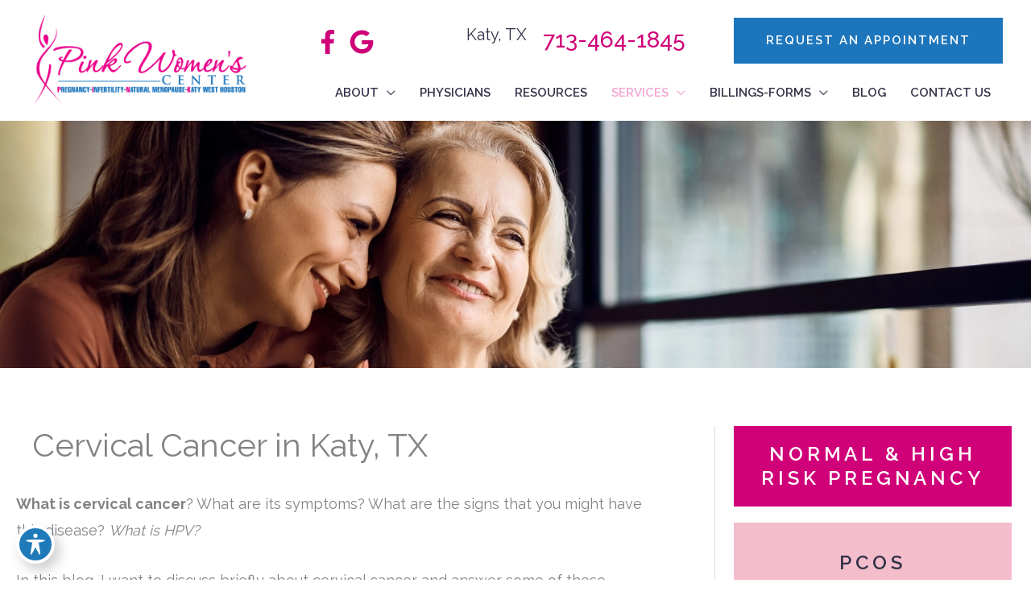

--- FILE ---
content_type: text/html; charset=UTF-8
request_url: https://pinkwomenscenter.com/cervical-cancer/
body_size: 29707
content:
<!DOCTYPE html>
<html lang="en">
<head>
<meta charset="UTF-8">
<script>
var gform;gform||(document.addEventListener("gform_main_scripts_loaded",function(){gform.scriptsLoaded=!0}),window.addEventListener("DOMContentLoaded",function(){gform.domLoaded=!0}),gform={domLoaded:!1,scriptsLoaded:!1,initializeOnLoaded:function(o){gform.domLoaded&&gform.scriptsLoaded?o():!gform.domLoaded&&gform.scriptsLoaded?window.addEventListener("DOMContentLoaded",o):document.addEventListener("gform_main_scripts_loaded",o)},hooks:{action:{},filter:{}},addAction:function(o,n,r,t){gform.addHook("action",o,n,r,t)},addFilter:function(o,n,r,t){gform.addHook("filter",o,n,r,t)},doAction:function(o){gform.doHook("action",o,arguments)},applyFilters:function(o){return gform.doHook("filter",o,arguments)},removeAction:function(o,n){gform.removeHook("action",o,n)},removeFilter:function(o,n,r){gform.removeHook("filter",o,n,r)},addHook:function(o,n,r,t,i){null==gform.hooks[o][n]&&(gform.hooks[o][n]=[]);var e=gform.hooks[o][n];null==i&&(i=n+"_"+e.length),gform.hooks[o][n].push({tag:i,callable:r,priority:t=null==t?10:t})},doHook:function(n,o,r){var t;if(r=Array.prototype.slice.call(r,1),null!=gform.hooks[n][o]&&((o=gform.hooks[n][o]).sort(function(o,n){return o.priority-n.priority}),o.forEach(function(o){"function"!=typeof(t=o.callable)&&(t=window[t]),"action"==n?t.apply(null,r):r[0]=t.apply(null,r)})),"filter"==n)return r[0]},removeHook:function(o,n,t,i){var r;null!=gform.hooks[o][n]&&(r=(r=gform.hooks[o][n]).filter(function(o,n,r){return!!(null!=i&&i!=o.tag||null!=t&&t!=o.priority)}),gform.hooks[o][n]=r)}});
</script>

<meta name="viewport" content="width=device-width, initial-scale=1">
	<link rel="profile" href="https://gmpg.org/xfn/11"> 
	<meta name='robots' content='index, follow, max-image-preview:large, max-snippet:-1, max-video-preview:-1' />
	<style>img:is([sizes="auto" i], [sizes^="auto," i]) { contain-intrinsic-size: 3000px 1500px }</style>
	
<!-- Google Tag Manager for WordPress by gtm4wp.com -->
<script data-cfasync="false" data-pagespeed-no-defer>
	var gtm4wp_datalayer_name = "dataLayer";
	var dataLayer = dataLayer || [];
</script>
<!-- End Google Tag Manager for WordPress by gtm4wp.com -->
	<!-- This site is optimized with the Yoast SEO plugin v26.8 - https://yoast.com/product/yoast-seo-wordpress/ -->
	<title>Cervical Cancer Katy TX - Pink Women&#039;s Center</title>
	<meta name="description" content="Cervical Cancer in Katy, TX. Advanced treatment and compassionate care for cervical cancer patients in Texas." />
	<link rel="canonical" href="https://pinkwomenscenter.com/cervical-cancer/" />
	<meta property="og:locale" content="en_US" />
	<meta property="og:type" content="article" />
	<meta property="og:title" content="Cervical Cancer Katy TX - Pink Women&#039;s Center" />
	<meta property="og:description" content="Cervical Cancer in Katy, TX. Advanced treatment and compassionate care for cervical cancer patients in Texas." />
	<meta property="og:url" content="https://pinkwomenscenter.com/cervical-cancer/" />
	<meta property="og:site_name" content="Pink Women&#039;s Center" />
	<meta name="twitter:card" content="summary_large_image" />
	<meta name="twitter:label1" content="Est. reading time" />
	<meta name="twitter:data1" content="4 minutes" />
	<script type="application/ld+json" class="yoast-schema-graph">{"@context":"https://schema.org","@graph":[{"@type":"WebPage","@id":"https://pinkwomenscenter.com/cervical-cancer/","url":"https://pinkwomenscenter.com/cervical-cancer/","name":"Cervical Cancer Katy TX - Pink Women's Center","isPartOf":{"@id":"https://pinkwomenscenter.com/#website"},"datePublished":"2026-01-26T05:56:51+00:00","description":"Cervical Cancer in Katy, TX. Advanced treatment and compassionate care for cervical cancer patients in Texas.","breadcrumb":{"@id":"https://pinkwomenscenter.com/cervical-cancer/#breadcrumb"},"inLanguage":"en","potentialAction":[{"@type":"ReadAction","target":["https://pinkwomenscenter.com/cervical-cancer/"]}]},{"@type":"BreadcrumbList","@id":"https://pinkwomenscenter.com/cervical-cancer/#breadcrumb","itemListElement":[{"@type":"ListItem","position":1,"name":"Home","item":"https://pinkwomenscenter.com/"},{"@type":"ListItem","position":2,"name":"Cervical Cancer in Katy, TX"}]},{"@type":"WebSite","@id":"https://pinkwomenscenter.com/#website","url":"https://pinkwomenscenter.com/","name":"Pink Women's Center","description":"","publisher":{"@id":"https://pinkwomenscenter.com/#organization"},"potentialAction":[{"@type":"SearchAction","target":{"@type":"EntryPoint","urlTemplate":"https://pinkwomenscenter.com/?s={search_term_string}"},"query-input":{"@type":"PropertyValueSpecification","valueRequired":true,"valueName":"search_term_string"}}],"inLanguage":"en"},{"@type":"Organization","@id":"https://pinkwomenscenter.com/#organization","name":"Pink Women's Center","url":"https://pinkwomenscenter.com/","logo":{"@type":"ImageObject","inLanguage":"en","@id":"https://pinkwomenscenter.com/#/schema/logo/image/","url":"https://pinkwomenscenter.com/wp-content/uploads/2022/12/Pink-logo-PNG.png","contentUrl":"https://pinkwomenscenter.com/wp-content/uploads/2022/12/Pink-logo-PNG.png","width":1312,"height":520,"caption":"Pink Women's Center"},"image":{"@id":"https://pinkwomenscenter.com/#/schema/logo/image/"}}]}</script>
	<!-- / Yoast SEO plugin. -->


<link rel='dns-prefetch' href='//ratings.advicemedia.com' />
<link rel='dns-prefetch' href='//www.google.com' />
<link rel='dns-prefetch' href='//fonts.googleapis.com' />
<link rel="alternate" type="application/rss+xml" title="Pink Women&#039;s Center &raquo; Feed" href="https://pinkwomenscenter.com/feed/" />
<link rel="alternate" type="application/rss+xml" title="Pink Women&#039;s Center &raquo; Comments Feed" href="https://pinkwomenscenter.com/comments/feed/" />
<link rel="preload" href="https://pinkwomenscenter.com/wp-content/plugins/bb-plugin/fonts/fontawesome/5.15.4/webfonts/fa-solid-900.woff2" as="font" type="font/woff2" crossorigin="anonymous">
<script>
window._wpemojiSettings = {"baseUrl":"https:\/\/s.w.org\/images\/core\/emoji\/15.0.3\/72x72\/","ext":".png","svgUrl":"https:\/\/s.w.org\/images\/core\/emoji\/15.0.3\/svg\/","svgExt":".svg","source":{"concatemoji":"https:\/\/pinkwomenscenter.com\/wp-includes\/js\/wp-emoji-release.min.js?ver=6.7.4"}};
/*! This file is auto-generated */
!function(i,n){var o,s,e;function c(e){try{var t={supportTests:e,timestamp:(new Date).valueOf()};sessionStorage.setItem(o,JSON.stringify(t))}catch(e){}}function p(e,t,n){e.clearRect(0,0,e.canvas.width,e.canvas.height),e.fillText(t,0,0);var t=new Uint32Array(e.getImageData(0,0,e.canvas.width,e.canvas.height).data),r=(e.clearRect(0,0,e.canvas.width,e.canvas.height),e.fillText(n,0,0),new Uint32Array(e.getImageData(0,0,e.canvas.width,e.canvas.height).data));return t.every(function(e,t){return e===r[t]})}function u(e,t,n){switch(t){case"flag":return n(e,"\ud83c\udff3\ufe0f\u200d\u26a7\ufe0f","\ud83c\udff3\ufe0f\u200b\u26a7\ufe0f")?!1:!n(e,"\ud83c\uddfa\ud83c\uddf3","\ud83c\uddfa\u200b\ud83c\uddf3")&&!n(e,"\ud83c\udff4\udb40\udc67\udb40\udc62\udb40\udc65\udb40\udc6e\udb40\udc67\udb40\udc7f","\ud83c\udff4\u200b\udb40\udc67\u200b\udb40\udc62\u200b\udb40\udc65\u200b\udb40\udc6e\u200b\udb40\udc67\u200b\udb40\udc7f");case"emoji":return!n(e,"\ud83d\udc26\u200d\u2b1b","\ud83d\udc26\u200b\u2b1b")}return!1}function f(e,t,n){var r="undefined"!=typeof WorkerGlobalScope&&self instanceof WorkerGlobalScope?new OffscreenCanvas(300,150):i.createElement("canvas"),a=r.getContext("2d",{willReadFrequently:!0}),o=(a.textBaseline="top",a.font="600 32px Arial",{});return e.forEach(function(e){o[e]=t(a,e,n)}),o}function t(e){var t=i.createElement("script");t.src=e,t.defer=!0,i.head.appendChild(t)}"undefined"!=typeof Promise&&(o="wpEmojiSettingsSupports",s=["flag","emoji"],n.supports={everything:!0,everythingExceptFlag:!0},e=new Promise(function(e){i.addEventListener("DOMContentLoaded",e,{once:!0})}),new Promise(function(t){var n=function(){try{var e=JSON.parse(sessionStorage.getItem(o));if("object"==typeof e&&"number"==typeof e.timestamp&&(new Date).valueOf()<e.timestamp+604800&&"object"==typeof e.supportTests)return e.supportTests}catch(e){}return null}();if(!n){if("undefined"!=typeof Worker&&"undefined"!=typeof OffscreenCanvas&&"undefined"!=typeof URL&&URL.createObjectURL&&"undefined"!=typeof Blob)try{var e="postMessage("+f.toString()+"("+[JSON.stringify(s),u.toString(),p.toString()].join(",")+"));",r=new Blob([e],{type:"text/javascript"}),a=new Worker(URL.createObjectURL(r),{name:"wpTestEmojiSupports"});return void(a.onmessage=function(e){c(n=e.data),a.terminate(),t(n)})}catch(e){}c(n=f(s,u,p))}t(n)}).then(function(e){for(var t in e)n.supports[t]=e[t],n.supports.everything=n.supports.everything&&n.supports[t],"flag"!==t&&(n.supports.everythingExceptFlag=n.supports.everythingExceptFlag&&n.supports[t]);n.supports.everythingExceptFlag=n.supports.everythingExceptFlag&&!n.supports.flag,n.DOMReady=!1,n.readyCallback=function(){n.DOMReady=!0}}).then(function(){return e}).then(function(){var e;n.supports.everything||(n.readyCallback(),(e=n.source||{}).concatemoji?t(e.concatemoji):e.wpemoji&&e.twemoji&&(t(e.twemoji),t(e.wpemoji)))}))}((window,document),window._wpemojiSettings);
</script>
<link rel='stylesheet' id='wp-block-library-css' href='https://pinkwomenscenter.com/wp-includes/css/dist/block-library/style.min.css?ver=6.7.4' media='all' />
<link rel='stylesheet' id='astra-theme-css-css' href='https://pinkwomenscenter.com/wp-content/themes/astra/assets/css/minified/frontend.min.css?ver=4.12.1' media='all' />
<link rel='stylesheet' id='astra-theme-dynamic-css' href='https://pinkwomenscenter.com/wp-content/uploads/astra/astra-theme-dynamic-css-post-2475.css?ver=1769546571' media='all' />
<link rel='stylesheet' id='astra-bb-builder-css' href='https://pinkwomenscenter.com/wp-content/themes/astra/assets/css/minified/compatibility/page-builder/bb-plugin.min.css?ver=4.12.1' media='all' />
<link rel='stylesheet' id='astra-google-fonts-css' href='https://fonts.googleapis.com/css?family=Raleway%3A400%2C%2C600%2C700%2C500&#038;display=fallback&#038;ver=4.12.1' media='all' />
<link rel='stylesheet' id='astra-advanced-headers-css-css' href='https://pinkwomenscenter.com/wp-content/plugins/astra-addon/addons/advanced-headers/assets/css/minified/style.min.css?ver=4.12.1' media='all' />
<link rel='stylesheet' id='astra-advanced-headers-layout-css-css' href='https://pinkwomenscenter.com/wp-content/plugins/astra-addon/addons/advanced-headers/assets/css/minified/advanced-headers-layout-1.min.css?ver=4.12.1' media='all' />
<style id='wp-emoji-styles-inline-css'>

	img.wp-smiley, img.emoji {
		display: inline !important;
		border: none !important;
		box-shadow: none !important;
		height: 1em !important;
		width: 1em !important;
		margin: 0 0.07em !important;
		vertical-align: -0.1em !important;
		background: none !important;
		padding: 0 !important;
	}
</style>
<style id='global-styles-inline-css'>
:root{--wp--preset--aspect-ratio--square: 1;--wp--preset--aspect-ratio--4-3: 4/3;--wp--preset--aspect-ratio--3-4: 3/4;--wp--preset--aspect-ratio--3-2: 3/2;--wp--preset--aspect-ratio--2-3: 2/3;--wp--preset--aspect-ratio--16-9: 16/9;--wp--preset--aspect-ratio--9-16: 9/16;--wp--preset--color--black: #000000;--wp--preset--color--cyan-bluish-gray: #abb8c3;--wp--preset--color--white: #ffffff;--wp--preset--color--pale-pink: #f78da7;--wp--preset--color--vivid-red: #cf2e2e;--wp--preset--color--luminous-vivid-orange: #ff6900;--wp--preset--color--luminous-vivid-amber: #fcb900;--wp--preset--color--light-green-cyan: #7bdcb5;--wp--preset--color--vivid-green-cyan: #00d084;--wp--preset--color--pale-cyan-blue: #8ed1fc;--wp--preset--color--vivid-cyan-blue: #0693e3;--wp--preset--color--vivid-purple: #9b51e0;--wp--preset--color--ast-global-color-0: var(--ast-global-color-0);--wp--preset--color--ast-global-color-1: var(--ast-global-color-1);--wp--preset--color--ast-global-color-2: var(--ast-global-color-2);--wp--preset--color--ast-global-color-3: var(--ast-global-color-3);--wp--preset--color--ast-global-color-4: var(--ast-global-color-4);--wp--preset--color--ast-global-color-5: var(--ast-global-color-5);--wp--preset--color--ast-global-color-6: var(--ast-global-color-6);--wp--preset--color--ast-global-color-7: var(--ast-global-color-7);--wp--preset--color--ast-global-color-8: var(--ast-global-color-8);--wp--preset--gradient--vivid-cyan-blue-to-vivid-purple: linear-gradient(135deg,rgba(6,147,227,1) 0%,rgb(155,81,224) 100%);--wp--preset--gradient--light-green-cyan-to-vivid-green-cyan: linear-gradient(135deg,rgb(122,220,180) 0%,rgb(0,208,130) 100%);--wp--preset--gradient--luminous-vivid-amber-to-luminous-vivid-orange: linear-gradient(135deg,rgba(252,185,0,1) 0%,rgba(255,105,0,1) 100%);--wp--preset--gradient--luminous-vivid-orange-to-vivid-red: linear-gradient(135deg,rgba(255,105,0,1) 0%,rgb(207,46,46) 100%);--wp--preset--gradient--very-light-gray-to-cyan-bluish-gray: linear-gradient(135deg,rgb(238,238,238) 0%,rgb(169,184,195) 100%);--wp--preset--gradient--cool-to-warm-spectrum: linear-gradient(135deg,rgb(74,234,220) 0%,rgb(151,120,209) 20%,rgb(207,42,186) 40%,rgb(238,44,130) 60%,rgb(251,105,98) 80%,rgb(254,248,76) 100%);--wp--preset--gradient--blush-light-purple: linear-gradient(135deg,rgb(255,206,236) 0%,rgb(152,150,240) 100%);--wp--preset--gradient--blush-bordeaux: linear-gradient(135deg,rgb(254,205,165) 0%,rgb(254,45,45) 50%,rgb(107,0,62) 100%);--wp--preset--gradient--luminous-dusk: linear-gradient(135deg,rgb(255,203,112) 0%,rgb(199,81,192) 50%,rgb(65,88,208) 100%);--wp--preset--gradient--pale-ocean: linear-gradient(135deg,rgb(255,245,203) 0%,rgb(182,227,212) 50%,rgb(51,167,181) 100%);--wp--preset--gradient--electric-grass: linear-gradient(135deg,rgb(202,248,128) 0%,rgb(113,206,126) 100%);--wp--preset--gradient--midnight: linear-gradient(135deg,rgb(2,3,129) 0%,rgb(40,116,252) 100%);--wp--preset--font-size--small: 13px;--wp--preset--font-size--medium: 20px;--wp--preset--font-size--large: 36px;--wp--preset--font-size--x-large: 42px;--wp--preset--spacing--20: 0.44rem;--wp--preset--spacing--30: 0.67rem;--wp--preset--spacing--40: 1rem;--wp--preset--spacing--50: 1.5rem;--wp--preset--spacing--60: 2.25rem;--wp--preset--spacing--70: 3.38rem;--wp--preset--spacing--80: 5.06rem;--wp--preset--shadow--natural: 6px 6px 9px rgba(0, 0, 0, 0.2);--wp--preset--shadow--deep: 12px 12px 50px rgba(0, 0, 0, 0.4);--wp--preset--shadow--sharp: 6px 6px 0px rgba(0, 0, 0, 0.2);--wp--preset--shadow--outlined: 6px 6px 0px -3px rgba(255, 255, 255, 1), 6px 6px rgba(0, 0, 0, 1);--wp--preset--shadow--crisp: 6px 6px 0px rgba(0, 0, 0, 1);}:root { --wp--style--global--content-size: var(--wp--custom--ast-content-width-size);--wp--style--global--wide-size: var(--wp--custom--ast-wide-width-size); }:where(body) { margin: 0; }.wp-site-blocks > .alignleft { float: left; margin-right: 2em; }.wp-site-blocks > .alignright { float: right; margin-left: 2em; }.wp-site-blocks > .aligncenter { justify-content: center; margin-left: auto; margin-right: auto; }:where(.wp-site-blocks) > * { margin-block-start: 24px; margin-block-end: 0; }:where(.wp-site-blocks) > :first-child { margin-block-start: 0; }:where(.wp-site-blocks) > :last-child { margin-block-end: 0; }:root { --wp--style--block-gap: 24px; }:root :where(.is-layout-flow) > :first-child{margin-block-start: 0;}:root :where(.is-layout-flow) > :last-child{margin-block-end: 0;}:root :where(.is-layout-flow) > *{margin-block-start: 24px;margin-block-end: 0;}:root :where(.is-layout-constrained) > :first-child{margin-block-start: 0;}:root :where(.is-layout-constrained) > :last-child{margin-block-end: 0;}:root :where(.is-layout-constrained) > *{margin-block-start: 24px;margin-block-end: 0;}:root :where(.is-layout-flex){gap: 24px;}:root :where(.is-layout-grid){gap: 24px;}.is-layout-flow > .alignleft{float: left;margin-inline-start: 0;margin-inline-end: 2em;}.is-layout-flow > .alignright{float: right;margin-inline-start: 2em;margin-inline-end: 0;}.is-layout-flow > .aligncenter{margin-left: auto !important;margin-right: auto !important;}.is-layout-constrained > .alignleft{float: left;margin-inline-start: 0;margin-inline-end: 2em;}.is-layout-constrained > .alignright{float: right;margin-inline-start: 2em;margin-inline-end: 0;}.is-layout-constrained > .aligncenter{margin-left: auto !important;margin-right: auto !important;}.is-layout-constrained > :where(:not(.alignleft):not(.alignright):not(.alignfull)){max-width: var(--wp--style--global--content-size);margin-left: auto !important;margin-right: auto !important;}.is-layout-constrained > .alignwide{max-width: var(--wp--style--global--wide-size);}body .is-layout-flex{display: flex;}.is-layout-flex{flex-wrap: wrap;align-items: center;}.is-layout-flex > :is(*, div){margin: 0;}body .is-layout-grid{display: grid;}.is-layout-grid > :is(*, div){margin: 0;}body{padding-top: 0px;padding-right: 0px;padding-bottom: 0px;padding-left: 0px;}a:where(:not(.wp-element-button)){text-decoration: none;}:root :where(.wp-element-button, .wp-block-button__link){background-color: #32373c;border-width: 0;color: #fff;font-family: inherit;font-size: inherit;line-height: inherit;padding: calc(0.667em + 2px) calc(1.333em + 2px);text-decoration: none;}.has-black-color{color: var(--wp--preset--color--black) !important;}.has-cyan-bluish-gray-color{color: var(--wp--preset--color--cyan-bluish-gray) !important;}.has-white-color{color: var(--wp--preset--color--white) !important;}.has-pale-pink-color{color: var(--wp--preset--color--pale-pink) !important;}.has-vivid-red-color{color: var(--wp--preset--color--vivid-red) !important;}.has-luminous-vivid-orange-color{color: var(--wp--preset--color--luminous-vivid-orange) !important;}.has-luminous-vivid-amber-color{color: var(--wp--preset--color--luminous-vivid-amber) !important;}.has-light-green-cyan-color{color: var(--wp--preset--color--light-green-cyan) !important;}.has-vivid-green-cyan-color{color: var(--wp--preset--color--vivid-green-cyan) !important;}.has-pale-cyan-blue-color{color: var(--wp--preset--color--pale-cyan-blue) !important;}.has-vivid-cyan-blue-color{color: var(--wp--preset--color--vivid-cyan-blue) !important;}.has-vivid-purple-color{color: var(--wp--preset--color--vivid-purple) !important;}.has-ast-global-color-0-color{color: var(--wp--preset--color--ast-global-color-0) !important;}.has-ast-global-color-1-color{color: var(--wp--preset--color--ast-global-color-1) !important;}.has-ast-global-color-2-color{color: var(--wp--preset--color--ast-global-color-2) !important;}.has-ast-global-color-3-color{color: var(--wp--preset--color--ast-global-color-3) !important;}.has-ast-global-color-4-color{color: var(--wp--preset--color--ast-global-color-4) !important;}.has-ast-global-color-5-color{color: var(--wp--preset--color--ast-global-color-5) !important;}.has-ast-global-color-6-color{color: var(--wp--preset--color--ast-global-color-6) !important;}.has-ast-global-color-7-color{color: var(--wp--preset--color--ast-global-color-7) !important;}.has-ast-global-color-8-color{color: var(--wp--preset--color--ast-global-color-8) !important;}.has-black-background-color{background-color: var(--wp--preset--color--black) !important;}.has-cyan-bluish-gray-background-color{background-color: var(--wp--preset--color--cyan-bluish-gray) !important;}.has-white-background-color{background-color: var(--wp--preset--color--white) !important;}.has-pale-pink-background-color{background-color: var(--wp--preset--color--pale-pink) !important;}.has-vivid-red-background-color{background-color: var(--wp--preset--color--vivid-red) !important;}.has-luminous-vivid-orange-background-color{background-color: var(--wp--preset--color--luminous-vivid-orange) !important;}.has-luminous-vivid-amber-background-color{background-color: var(--wp--preset--color--luminous-vivid-amber) !important;}.has-light-green-cyan-background-color{background-color: var(--wp--preset--color--light-green-cyan) !important;}.has-vivid-green-cyan-background-color{background-color: var(--wp--preset--color--vivid-green-cyan) !important;}.has-pale-cyan-blue-background-color{background-color: var(--wp--preset--color--pale-cyan-blue) !important;}.has-vivid-cyan-blue-background-color{background-color: var(--wp--preset--color--vivid-cyan-blue) !important;}.has-vivid-purple-background-color{background-color: var(--wp--preset--color--vivid-purple) !important;}.has-ast-global-color-0-background-color{background-color: var(--wp--preset--color--ast-global-color-0) !important;}.has-ast-global-color-1-background-color{background-color: var(--wp--preset--color--ast-global-color-1) !important;}.has-ast-global-color-2-background-color{background-color: var(--wp--preset--color--ast-global-color-2) !important;}.has-ast-global-color-3-background-color{background-color: var(--wp--preset--color--ast-global-color-3) !important;}.has-ast-global-color-4-background-color{background-color: var(--wp--preset--color--ast-global-color-4) !important;}.has-ast-global-color-5-background-color{background-color: var(--wp--preset--color--ast-global-color-5) !important;}.has-ast-global-color-6-background-color{background-color: var(--wp--preset--color--ast-global-color-6) !important;}.has-ast-global-color-7-background-color{background-color: var(--wp--preset--color--ast-global-color-7) !important;}.has-ast-global-color-8-background-color{background-color: var(--wp--preset--color--ast-global-color-8) !important;}.has-black-border-color{border-color: var(--wp--preset--color--black) !important;}.has-cyan-bluish-gray-border-color{border-color: var(--wp--preset--color--cyan-bluish-gray) !important;}.has-white-border-color{border-color: var(--wp--preset--color--white) !important;}.has-pale-pink-border-color{border-color: var(--wp--preset--color--pale-pink) !important;}.has-vivid-red-border-color{border-color: var(--wp--preset--color--vivid-red) !important;}.has-luminous-vivid-orange-border-color{border-color: var(--wp--preset--color--luminous-vivid-orange) !important;}.has-luminous-vivid-amber-border-color{border-color: var(--wp--preset--color--luminous-vivid-amber) !important;}.has-light-green-cyan-border-color{border-color: var(--wp--preset--color--light-green-cyan) !important;}.has-vivid-green-cyan-border-color{border-color: var(--wp--preset--color--vivid-green-cyan) !important;}.has-pale-cyan-blue-border-color{border-color: var(--wp--preset--color--pale-cyan-blue) !important;}.has-vivid-cyan-blue-border-color{border-color: var(--wp--preset--color--vivid-cyan-blue) !important;}.has-vivid-purple-border-color{border-color: var(--wp--preset--color--vivid-purple) !important;}.has-ast-global-color-0-border-color{border-color: var(--wp--preset--color--ast-global-color-0) !important;}.has-ast-global-color-1-border-color{border-color: var(--wp--preset--color--ast-global-color-1) !important;}.has-ast-global-color-2-border-color{border-color: var(--wp--preset--color--ast-global-color-2) !important;}.has-ast-global-color-3-border-color{border-color: var(--wp--preset--color--ast-global-color-3) !important;}.has-ast-global-color-4-border-color{border-color: var(--wp--preset--color--ast-global-color-4) !important;}.has-ast-global-color-5-border-color{border-color: var(--wp--preset--color--ast-global-color-5) !important;}.has-ast-global-color-6-border-color{border-color: var(--wp--preset--color--ast-global-color-6) !important;}.has-ast-global-color-7-border-color{border-color: var(--wp--preset--color--ast-global-color-7) !important;}.has-ast-global-color-8-border-color{border-color: var(--wp--preset--color--ast-global-color-8) !important;}.has-vivid-cyan-blue-to-vivid-purple-gradient-background{background: var(--wp--preset--gradient--vivid-cyan-blue-to-vivid-purple) !important;}.has-light-green-cyan-to-vivid-green-cyan-gradient-background{background: var(--wp--preset--gradient--light-green-cyan-to-vivid-green-cyan) !important;}.has-luminous-vivid-amber-to-luminous-vivid-orange-gradient-background{background: var(--wp--preset--gradient--luminous-vivid-amber-to-luminous-vivid-orange) !important;}.has-luminous-vivid-orange-to-vivid-red-gradient-background{background: var(--wp--preset--gradient--luminous-vivid-orange-to-vivid-red) !important;}.has-very-light-gray-to-cyan-bluish-gray-gradient-background{background: var(--wp--preset--gradient--very-light-gray-to-cyan-bluish-gray) !important;}.has-cool-to-warm-spectrum-gradient-background{background: var(--wp--preset--gradient--cool-to-warm-spectrum) !important;}.has-blush-light-purple-gradient-background{background: var(--wp--preset--gradient--blush-light-purple) !important;}.has-blush-bordeaux-gradient-background{background: var(--wp--preset--gradient--blush-bordeaux) !important;}.has-luminous-dusk-gradient-background{background: var(--wp--preset--gradient--luminous-dusk) !important;}.has-pale-ocean-gradient-background{background: var(--wp--preset--gradient--pale-ocean) !important;}.has-electric-grass-gradient-background{background: var(--wp--preset--gradient--electric-grass) !important;}.has-midnight-gradient-background{background: var(--wp--preset--gradient--midnight) !important;}.has-small-font-size{font-size: var(--wp--preset--font-size--small) !important;}.has-medium-font-size{font-size: var(--wp--preset--font-size--medium) !important;}.has-large-font-size{font-size: var(--wp--preset--font-size--large) !important;}.has-x-large-font-size{font-size: var(--wp--preset--font-size--x-large) !important;}
:root :where(.wp-block-pullquote){font-size: 1.5em;line-height: 1.6;}
</style>
<link rel='stylesheet' id='acwp-main-css-css' href='https://pinkwomenscenter.com/wp-content/plugins/accessible-poetry/assets/css/main.css?ver=6.7.4' media='all' />
<link rel='stylesheet' id='acwp-mdi-css' href='https://fonts.googleapis.com/icon?family=Material+Icons&#038;ver=6.7.4' media='all' />
<link rel='stylesheet' id='am-builder-templates-css' href='https://pinkwomenscenter.com/wp-content/plugins/am-builder-addon/templates/assets/css/am-builder-template.css?ver=2.11.7' media='all' />
<link rel='stylesheet' id='am-builder-addon-css' href='https://pinkwomenscenter.com/wp-content/plugins/am-builder-addon/xtra/assets/css/am-builder-addon-xtra.css?ver=2.11.7' media='all' />
<style id='am-builder-addon-inline-css'>
.sticky-offset { scroll-margin-top: 150px; }
button, .astra-button, #secondary .astra-button, input[type=submit].astra-button {font-family: 'Raleway', sans-serif; border-top-width: 0px; border-right-width: 0px; border-left-width: 0px; border-bottom-width: 0px; color: #ffffff; background-color: #1d76bc; }button:hover, .astra-button:hover, #secondary .astra-button:hover, input[type=submit].astra-button:hover{color: #d00079; background-color: #f8d8ea; }@media screen and (min-width: 992px){button, .astra-button, #secondary .astra-button, input[type=submit].astra-button{font-size: 15px; padding: 15px 40px 15px 40px; }}@media screen and (max-width: 992px){button, .astra-button, #secondary .astra-button, input[type=submit].astra-button{padding: 12px 20px 12px 20px ; }}@media screen and (max-width: 768px){button, .astra-button, #secondary .astra-button, input[type=submit].astra-button{padding: 12px 20px 12px 20px; }}.astra-button-secondary, #secondary .astra-button-secondary, input[type=submit].astra-button-secondary {border-top-width: 0px;border-right-width: 0px;border-left-width: 0px;border-bottom-width: 0px;}.astra-button-secondary:hover, #secondary .astra-button-secondary:hover, input[type=submit].astra-button-secondary:hover{}@media screen and (min-width: 992px){.astra-button-secondary, #secondary .astra-button-secondary, input[type=submit].astra-button-secondary{}}@media screen and (max-width: 992px){.astra-button-secondary, #secondary .astra-button-secondary, input[type=submit].astra-button-secondary{}}@media screen and (max-width: 768px){.astra-button-secondary, #secondary .astra-button-secondary, input[type=submit].astra-button-secondary{}}
blockquote.am-blockquote h1, blockquote.am-blockquote h2, blockquote.am-blockquote h3, blockquote.am-blockquote h4, blockquote.am-blockquote h5, blockquote.am-blockquote h6 {color: #000000}
	blockquote.am-blockquote { 
		background-color: #eeeeee; 
		margin: 0px 0px 0px 0px; 
		padding: 30px 30px 30px 30px; 
		border-top: 0px solid #dddddd;
		border-right: 0px solid #dddddd;
		border-bottom: 0px solid #dddddd;
		border-left: 0px solid #dddddd;
	
		font-family: Inherit; 
		font-size:18px;
		color: #000000;
		font-weight: normal;
		text-align: left;
		text-transform: none;
		line-height: 1.5;
		letter-spacing: 0;
	
		}
		@media only screen and (min-width: 768px) and (max-width: 1023px) {
			blockquote.am-blockquote h1, blockquote.am-blockquote h2, blockquote.am-blockquote h3, blockquote.am-blockquote h4, blockquote.am-blockquote h5, blockquote.am-blockquote h6 {color: #000000}
			blockquote.am-blockquote { 
				margin: 0px 0px 0px 0px; 
				padding: 30px 30px 30px 30px;}
		}
	
		@media only screen and (max-width: 767px) {
			blockquote.am-blockquote h1, blockquote.am-blockquote h2, blockquote.am-blockquote h3, blockquote.am-blockquote h4, blockquote.am-blockquote h5, blockquote.am-blockquote h6 {color: #000000}
			blockquote.am-blockquote { 
				margin: 0px 0px 0px 0px; 
				padding: 30px 30px 30px 30px;}
		}
	
blockquote.am-testimonials-single, blockquote.am-reviews-single { 
		background-color: #eeeeee;  
		margin: 0px 0px 0px 0px; 
		padding: 30px 30px 30px 30px;
		border-top: 0px solid #dddddd;
		border-right: 0px solid #dddddd;
		border-bottom: 0px solid #dddddd;
		border-left: 0px solid #dddddd;}
		@media only screen and (min-width: 768px) and (max-width: 1023px) {
			blockquote.am-testimonials-single, blockquote.am-reviews-single { 
				margin: 0px 0px 0px 0px; 
				padding: 30px 30px 30px 30px;}
		}
	
		@media only screen and (max-width: 767px) {
			blockquote.am-testimonials-single, blockquote.am-reviews-single { 
				margin: 0px 0px 0px 0px; 
				padding: 30px 30px 30px 30px;}
		}
	blockquote.am-testimonials-single .testimonial-text, blockquote.am-reviews-single .review-text{
			font-family: Inherit; 
			font-size:18px;
			color: #000000;
			font-weight: normal;
			text-align: left;
			text-transform: none;
			line-height: 1.5;
			letter-spacing: 0;
		}blockquote.am-testimonials-single .testimonial-author, blockquote.am-reviews-single .review-author, blockquote.am-testimonials-single .testimonial-author-subtitle, blockquote.am-reviews-single .review-author-subtitle { 
			font-family: inherit; 
			font-size:18px;
			color: #000000;
			font-weight: normal;
			text-align: left;
			text-transform: none;
			line-height: 1.5;
			letter-spacing: 0;
		}
</style>
<link rel='stylesheet' id='am-form-power-pc-css' href='https://ratings.advicemedia.com/widgets/forms/v1/widget.css?ver=1.2.9' media='all' />
<link rel='stylesheet' id='am-form-power-css' href='https://pinkwomenscenter.com/wp-content/plugins/am-form-power/public/css/am-form-power-public.css?ver=1.2.9' media='all' />
<style id='am-form-power-inline-css'>
.grecaptcha-badge { visibility: hidden; }
</style>
<link rel='stylesheet' id='am-locations-css' href='https://pinkwomenscenter.com/wp-content/plugins/am-locations/public/css/am-locations-public.css?ver=2.7.23' media='all' />
<link rel='stylesheet' id='am-review-power-css' href='https://pinkwomenscenter.com/wp-content/plugins/am-review-power/public/css/am-review-power-public.css?ver=1.6.2' media='all' />
<link rel='stylesheet' id='am-social-icons-pro-css' href='https://pinkwomenscenter.com/wp-content/plugins/am-social-icons-pro/public/css/am-social-icons-pro-public.css?ver=1.4.20' media='all' />
<link rel='stylesheet' id='am-social-custom-font-css' href='https://pinkwomenscenter.com/wp-content/plugins/am-social-icons-pro/public/fonts/iconmoon/style.css?ver=1.4.20' media='all' />
<link rel='stylesheet' id='fl-builder-layout-2475-css' href='https://pinkwomenscenter.com/wp-content/uploads/bb-plugin/cache/2475-layout.css?ver=cc61987a34eee55b50c8ffb4a3d201e9' media='all' />
<link rel='stylesheet' id='dashicons-css' href='https://pinkwomenscenter.com/wp-includes/css/dashicons.min.css?ver=6.7.4' media='all' />
<link rel='stylesheet' id='astra-addon-css-css' href='https://pinkwomenscenter.com/wp-content/uploads/astra-addon/astra-addon-69772a4b1dd351-28302811.css?ver=4.12.1' media='all' />
<link rel='stylesheet' id='astra-addon-dynamic-css' href='https://pinkwomenscenter.com/wp-content/uploads/astra-addon/astra-addon-dynamic-css-post-2475.css?ver=1769546571' media='all' />
<link rel='stylesheet' id='font-awesome-5-css' href='https://pinkwomenscenter.com/wp-content/plugins/bb-plugin/fonts/fontawesome/5.15.4/css/all.min.css?ver=2.10.0.6' media='all' />
<link rel='stylesheet' id='fl-builder-layout-1146-css' href='https://pinkwomenscenter.com/wp-content/uploads/bb-plugin/cache/1146-layout-partial.css?ver=e09a6c7eb6823d323bb262376af3192c' media='all' />
<script src="https://pinkwomenscenter.com/wp-content/themes/astra/assets/js/minified/flexibility.min.js?ver=4.12.1" id="astra-flexibility-js"></script>
<script id="astra-flexibility-js-after">
typeof flexibility !== "undefined" && flexibility(document.documentElement);
</script>
<script src="https://pinkwomenscenter.com/wp-includes/js/jquery/jquery.min.js?ver=3.7.1" id="jquery-core-js"></script>
<script src="https://pinkwomenscenter.com/wp-includes/js/jquery/jquery-migrate.min.js?ver=3.4.1" id="jquery-migrate-js"></script>
<script src="https://pinkwomenscenter.com/wp-content/plugins/astra-addon/addons/advanced-headers/assets/js/minified/advanced-headers.min.js?ver=4.12.1" id="astra-advanced-headers-js-js"></script>
<script src="https://pinkwomenscenter.com/wp-content/plugins/am-builder-addon/myadvice-gutenberg-blocks/blocks/public/js/gutenberg-blocks-public.js" id="-js"></script>
<script src="https://ratings.advicemedia.com/widgets/forms/v1/widget.js?ver=1.2.9" id="am-form-power-js" async data-wp-strategy="async"></script>
<script src="https://www.google.com/recaptcha/enterprise.js?render=6LfQSoIlAAAAAHyJaHzpW6o9Ie56NLFxK3dWREbE&amp;ver=1.2.9" id="recaptcha-v3-js" defer data-wp-strategy="defer"></script>
<link rel="https://api.w.org/" href="https://pinkwomenscenter.com/wp-json/" /><link rel="alternate" title="JSON" type="application/json" href="https://pinkwomenscenter.com/wp-json/wp/v2/pages/2475" /><link rel="EditURI" type="application/rsd+xml" title="RSD" href="https://pinkwomenscenter.com/xmlrpc.php?rsd" />
<link rel='shortlink' href='https://pinkwomenscenter.com/?p=2475' />
<link rel="alternate" title="oEmbed (JSON)" type="application/json+oembed" href="https://pinkwomenscenter.com/wp-json/oembed/1.0/embed?url=https%3A%2F%2Fpinkwomenscenter.com%2Fcervical-cancer%2F" />
<link rel="alternate" title="oEmbed (XML)" type="text/xml+oembed" href="https://pinkwomenscenter.com/wp-json/oembed/1.0/embed?url=https%3A%2F%2Fpinkwomenscenter.com%2Fcervical-cancer%2F&#038;format=xml" />
<meta name="google-site-verification" content="wY0aHzk9hSKv4JMY5UoiZSstaOWGYakJs-zmlFu5kRI" /><!-- site-navigation-element Schema optimized by Schema Pro --><script type="application/ld+json">{"@context":"https:\/\/schema.org","@graph":[{"@context":"https:\/\/schema.org","@type":"SiteNavigationElement","id":"site-navigation","name":"About Us","url":"https:\/\/pinkwomenscenter.com\/about-us\/"},{"@context":"https:\/\/schema.org","@type":"SiteNavigationElement","id":"site-navigation","name":"Physicians","url":"https:\/\/pinkwomenscenter.com\/physicians-staff\/"},{"@context":"https:\/\/schema.org","@type":"SiteNavigationElement","id":"site-navigation","name":"Mission Statement","url":"https:\/\/pinkwomenscenter.com\/mission-statement-2\/"},{"@context":"https:\/\/schema.org","@type":"SiteNavigationElement","id":"site-navigation","name":"Services","url":"https:\/\/pinkwomenscenter.com\/services\/"},{"@context":"https:\/\/schema.org","@type":"SiteNavigationElement","id":"site-navigation","name":"Resources","url":"https:\/\/pinkwomenscenter.com\/resources\/"},{"@context":"https:\/\/schema.org","@type":"SiteNavigationElement","id":"site-navigation","name":"Texas Menopause","url":"https:\/\/pinkwomenscenter.com\/menopause-1\/"},{"@context":"https:\/\/schema.org","@type":"SiteNavigationElement","id":"site-navigation","name":"Billings-Forms","url":"https:\/\/pinkwomenscenter.com\/billings-forms\/"},{"@context":"https:\/\/schema.org","@type":"SiteNavigationElement","id":"site-navigation","name":"New Patient Forms English","url":"https:\/\/pinkwomenscenter.com\/new-patient-forms-english\/"},{"@context":"https:\/\/schema.org","@type":"SiteNavigationElement","id":"site-navigation","name":"Obgyn Katy Tx","url":"https:\/\/pinkwomenscenter.com\/obgyn-katy-tx\/"},{"@context":"https:\/\/schema.org","@type":"SiteNavigationElement","id":"site-navigation","name":"U.S Preventive Services","url":"https:\/\/pinkwomenscenter.com\/u-s-preventive-services\/"},{"@context":"https:\/\/schema.org","@type":"SiteNavigationElement","id":"site-navigation","name":"Medications During Pregnancy","url":"https:\/\/pinkwomenscenter.com\/medications-during-pregnancy\/"},{"@context":"https:\/\/schema.org","@type":"SiteNavigationElement","id":"site-navigation","name":"PCOS","url":"https:\/\/pinkwomenscenter.com\/pcos-2\/"},{"@context":"https:\/\/schema.org","@type":"SiteNavigationElement","id":"site-navigation","name":"STD","url":"https:\/\/pinkwomenscenter.com\/std-2\/"},{"@context":"https:\/\/schema.org","@type":"SiteNavigationElement","id":"site-navigation","name":"Plan B Emergency Contraception in Katy, TX","url":"https:\/\/pinkwomenscenter.com\/plan-b\/"},{"@context":"https:\/\/schema.org","@type":"SiteNavigationElement","id":"site-navigation","name":"Clomid in Katy, TX","url":"https:\/\/pinkwomenscenter.com\/clomid\/"},{"@context":"https:\/\/schema.org","@type":"SiteNavigationElement","id":"site-navigation","name":"Menopause &amp; Perimenopause in Katy, TX","url":"https:\/\/pinkwomenscenter.com\/menopause-perimenopause\/"},{"@context":"https:\/\/schema.org","@type":"SiteNavigationElement","id":"site-navigation","name":"Ovarian Cyst in Katy, TX","url":"https:\/\/pinkwomenscenter.com\/ovarian-cyst\/"},{"@context":"https:\/\/schema.org","@type":"SiteNavigationElement","id":"site-navigation","name":"Mammograms: Do They Really Work","url":"https:\/\/pinkwomenscenter.com\/mammograms-do-they-really-work\/"},{"@context":"https:\/\/schema.org","@type":"SiteNavigationElement","id":"site-navigation","name":"Cervical Cancer in Katy, TX","url":"https:\/\/pinkwomenscenter.com\/cervical-cancer\/"},{"@context":"https:\/\/schema.org","@type":"SiteNavigationElement","id":"site-navigation","name":"Myths During Pregnancy","url":"https:\/\/pinkwomenscenter.com\/myths-during-pregnancy\/"},{"@context":"https:\/\/schema.org","@type":"SiteNavigationElement","id":"site-navigation","name":"PCOS Treatment in Katy, TX","url":"https:\/\/pinkwomenscenter.com\/pcos\/"},{"@context":"https:\/\/schema.org","@type":"SiteNavigationElement","id":"site-navigation","name":"Expert STD Care in Katy, TX","url":"https:\/\/pinkwomenscenter.com\/std\/"},{"@context":"https:\/\/schema.org","@type":"SiteNavigationElement","id":"site-navigation","name":"Age And Reproduction","url":"https:\/\/pinkwomenscenter.com\/age-and-reproduction\/"},{"@context":"https:\/\/schema.org","@type":"SiteNavigationElement","id":"site-navigation","name":"Embarazo Y Sexo","url":"https:\/\/pinkwomenscenter.com\/embarazo-y-sexo\/"},{"@context":"https:\/\/schema.org","@type":"SiteNavigationElement","id":"site-navigation","name":"Common Pregnancy Problems","url":"https:\/\/pinkwomenscenter.com\/common-pregnancy-problems\/"},{"@context":"https:\/\/schema.org","@type":"SiteNavigationElement","id":"site-navigation","name":"Understanding Hysterectomy in Katy, TX","url":"https:\/\/pinkwomenscenter.com\/understanding-hysterectomy\/"},{"@context":"https:\/\/schema.org","@type":"SiteNavigationElement","id":"site-navigation","name":"Changes And Updates For Influenza During The Winter Season","url":"https:\/\/pinkwomenscenter.com\/changes-and-updates-for-influenza-during-the-winter-season\/"},{"@context":"https:\/\/schema.org","@type":"SiteNavigationElement","id":"site-navigation","name":"What Is A Menopause Discussion Group","url":"https:\/\/pinkwomenscenter.com\/what-is-a-menopause-discussion-group\/"},{"@context":"https:\/\/schema.org","@type":"SiteNavigationElement","id":"site-navigation","name":"Miscarriage","url":"https:\/\/pinkwomenscenter.com\/miscarriage\/"},{"@context":"https:\/\/schema.org","@type":"SiteNavigationElement","id":"site-navigation","name":"Is My Osteoporosis Therapy Really Working","url":"https:\/\/pinkwomenscenter.com\/is-my-osteoporosis-therapy-really-working\/"},{"@context":"https:\/\/schema.org","@type":"SiteNavigationElement","id":"site-navigation","name":"Cancer Prevention: What Not to Do","url":"https:\/\/pinkwomenscenter.com\/cancer-prevention-what-not-to-do\/"},{"@context":"https:\/\/schema.org","@type":"SiteNavigationElement","id":"site-navigation","name":"Endometriosis in Katy, TX","url":"https:\/\/pinkwomenscenter.com\/endometriosis\/"},{"@context":"https:\/\/schema.org","@type":"SiteNavigationElement","id":"site-navigation","name":"Uterine Fibroids in Katy, TX","url":"https:\/\/pinkwomenscenter.com\/uterine-fibroids\/"}]}</script><!-- / site-navigation-element Schema optimized by Schema Pro --><!-- sitelink-search-box Schema optimized by Schema Pro --><script type="application/ld+json">{"@context":"https:\/\/schema.org","@type":"WebSite","name":"Pink Women's Center","url":"https:\/\/pinkwomenscenter.com","potentialAction":[{"@type":"SearchAction","target":"https:\/\/pinkwomenscenter.com\/?s={search_term_string}","query-input":"required name=search_term_string"}]}</script><!-- / sitelink-search-box Schema optimized by Schema Pro --><!-- breadcrumb Schema optimized by Schema Pro --><script type="application/ld+json">{"@context":"https:\/\/schema.org","@type":"BreadcrumbList","itemListElement":[{"@type":"ListItem","position":1,"item":{"@id":"https:\/\/pinkwomenscenter.com\/","name":"Home"}},{"@type":"ListItem","position":2,"item":{"@id":"https:\/\/pinkwomenscenter.com\/cervical-cancer\/","name":"Cervical Cancer in Katy, TX"}}]}</script><!-- / breadcrumb Schema optimized by Schema Pro -->
<!-- Google Tag Manager for WordPress by gtm4wp.com -->
<!-- GTM Container placement set to footer -->
<script data-cfasync="false" data-pagespeed-no-defer>
	var dataLayer_content = {"pagePostType":"page","pagePostType2":"single-page","pagePostAuthor":"Alinam One"};
	dataLayer.push( dataLayer_content );
</script>
<script data-cfasync="false" data-pagespeed-no-defer>
(function(w,d,s,l,i){w[l]=w[l]||[];w[l].push({'gtm.start':
new Date().getTime(),event:'gtm.js'});var f=d.getElementsByTagName(s)[0],
j=d.createElement(s),dl=l!='dataLayer'?'&l='+l:'';j.async=true;j.src=
'//www.googletagmanager.com/gtm.js?id='+i+dl;f.parentNode.insertBefore(j,f);
})(window,document,'script','dataLayer','GTM-TXN2BCF');
</script>
<!-- End Google Tag Manager for WordPress by gtm4wp.com -->			<style id="wpsp-style-frontend"></style>
			<link rel="icon" href="https://pinkwomenscenter.com/wp-content/uploads/2026/01/favicon.png" sizes="32x32" />
<link rel="icon" href="https://pinkwomenscenter.com/wp-content/uploads/2026/01/favicon.png" sizes="192x192" />
<link rel="apple-touch-icon" href="https://pinkwomenscenter.com/wp-content/uploads/2026/01/favicon.png" />
<meta name="msapplication-TileImage" content="https://pinkwomenscenter.com/wp-content/uploads/2026/01/favicon.png" />
<style id="kirki-inline-styles"></style></head>

<body itemtype='https://schema.org/WebPage' itemscope='itemscope' class="page-template-default page page-id-2475 wp-custom-logo wp-embed-responsive acwp-readable-arial am-sticky-footer-active fl-builder fl-builder-2-10-0-6 fl-no-js wp-schema-pro-2.10.6 ast-desktop ast-plain-container ast-right-sidebar astra-4.12.1 ast-single-post ast-mobile-inherit-site-logo ast-inherit-site-logo-transparent ast-hfb-header ast-full-width-primary-header ast-advanced-headers ast-full-width-layout ast-inherit-site-logo-sticky ast-primary-sticky-enabled ast-normal-title-enabled astra-addon-4.12.1">

<a
	class="skip-link screen-reader-text"
	href="#content">
		Skip to content</a>

<div
class="hfeed site" id="page">
			<header
		class="site-header ast-primary-submenu-animation-fade header-main-layout-1 ast-primary-menu-enabled ast-hide-custom-menu-mobile ast-builder-menu-toggle-icon ast-mobile-header-inline" id="masthead" itemtype="https://schema.org/WPHeader" itemscope="itemscope" itemid="#masthead"		>
			<div id="ast-desktop-header" data-toggle-type="off-canvas">
		<div class="ast-above-header-wrap  ">
		<div class="ast-above-header-bar ast-above-header  site-header-focus-item" data-section="section-above-header-builder">
						<div class="site-above-header-wrap ast-builder-grid-row-container site-header-focus-item ast-container" data-section="section-above-header-builder">
				<div class="ast-builder-grid-row ast-builder-grid-row-has-sides ast-builder-grid-row-no-center">
											<div class="site-header-above-section-left site-header-section ast-flex site-header-section-left">
													</div>
																								<div class="site-header-above-section-right site-header-section ast-flex ast-grid-right-section">
										<div class="ast-builder-layout-element ast-flex site-header-focus-item" data-section="section-hb-social-icons-1">
			<div class="ast-header-social-1-wrap ast-header-social-wrap"><div class="header-social-inner-wrap element-social-inner-wrap social-show-label-false ast-social-color-type-custom ast-social-stack-none ast-social-element-style-filled"><a href="https://www.facebook.com/PinkWomensCenter/" aria-label="Facebook" target="_blank" rel="noopener noreferrer" style="--color: #557dbc; --background-color: transparent;" class="ast-builder-social-element ast-inline-flex ast-facebook header-social-item"><span aria-hidden="true" class="ahfb-svg-iconset ast-inline-flex svg-baseline"><svg xmlns='http://www.w3.org/2000/svg' viewBox='0 0 320 512'><path d='M279.14 288l14.22-92.66h-88.91v-60.13c0-25.35 12.42-50.06 52.24-50.06h40.42V6.26S260.43 0 225.36 0c-73.22 0-121.08 44.38-121.08 124.72v70.62H22.89V288h81.39v224h100.17V288z'></path></svg></span></a><a href="https://goo.gl/maps/AcWqiRuLgrjxdTzj8s" aria-label="Google Reviews" target="_blank" rel="noopener noreferrer" style="--color: #dc4e41; --background-color: transparent;" class="ast-builder-social-element ast-inline-flex ast-google_reviews header-social-item"><span aria-hidden="true" class="ahfb-svg-iconset ast-inline-flex svg-baseline"><svg xmlns='http://www.w3.org/2000/svg' viewBox='0 0 488 512'><path d='M488 261.8C488 403.3 391.1 504 248 504 110.8 504 0 393.2 0 256S110.8 8 248 8c66.8 0 123 24.5 166.3 64.9l-67.5 64.9C258.5 52.6 94.3 116.6 94.3 256c0 86.5 69.1 156.6 153.7 156.6 98.2 0 135-70.4 140.8-106.9H248v-85.3h236.1c2.3 12.7 3.9 24.9 3.9 41.4z'></path></svg></span></a></div></div>		</div>
				<aside
		class="header-widget-area widget-area site-header-focus-item" data-section="sidebar-widgets-header-widget-2" aria-label="Header Widget 2" role="region"		>
						<div class="header-widget-area-inner site-info-inner"><section id="block-4" class="widget widget_block">
<div class="wp-block-myadvice-locations ma-locations-block"><div id="am-location-block-id-5735" class="ma-single-location-layout1" itemprop="https://schema.org/LocalBusiness"><div class="ma-single-location-multi-line-icon"><div><span class="fa-stack fa2x ma-map-mark-icon" ><i class="fa-solid fa-location-dot fa-stack-1x ma-location-map-mark-icon" aria-hidden="true"></i></span></div><div><a href="https://pinkwomenscenter.com/location/pink-womens-center/" class="ma-single-location-multi-line-address" itemprop="address" itemscope itemtype="https://schema.org/PostalAddress"><div><span itemprop="streetAddress">  Katy</span>,  <span itemprop="addressRegion">TX</span>  </div></a></div></div><div id="am-location-block-id-5735" class="ma-single-location-multi-line-tel-icon"><div></div></div></div>
</section></div>		</aside>
						<aside role="region"
					class="header-widget-area widget-area site-header-focus-item" data-section="sidebar-widgets-header-widget-3"					>
					<div class="header-widget-area-inner site-info-inner"><section id="block-5" class="widget widget_block">
<div class="wp-block-myadvice-telephone ma-telephone-block"><div id="am-telephone-block-id-3255" class="ma-block-telephone" itemtype="/LocalBusiness"><a href="tel: 713-464-1845" class="ma-block-telephone-text"><span itemprop="telephone"> 713-464-1845</span></a></div></div>
</section></div>				</aside>
						<div class="ast-builder-layout-element ast-flex site-header-focus-item ast-header-button-1" data-section="section-hb-button-1">
			<div class="ast-builder-button-wrap ast-builder-button-size-sm"><a class="ast-custom-button-link" href="https://pinkwomenscenter.com/request-appointment/" target="_self"  role="button" aria-label="Request an Appointment" >
				<div class="ast-custom-button">Request an Appointment</div>
			</a><a class="menu-link" href="https://pinkwomenscenter.com/request-appointment/" target="_self" >Request an Appointment</a></div>		</div>
									</div>
												</div>
					</div>
								</div>
			</div>
		<div class="ast-main-header-wrap main-header-bar-wrap ">
		<div class="ast-primary-header-bar ast-primary-header main-header-bar site-header-focus-item" data-section="section-primary-header-builder">
						<div class="site-primary-header-wrap ast-builder-grid-row-container site-header-focus-item ast-container" data-section="section-primary-header-builder">
				<div class="ast-builder-grid-row ast-builder-grid-row-has-sides ast-builder-grid-row-no-center">
											<div class="site-header-primary-section-left site-header-section ast-flex site-header-section-left">
									<div class="ast-builder-layout-element ast-flex site-header-focus-item" data-section="title_tagline">
							<div
				class="site-branding ast-site-identity" itemtype="https://schema.org/Organization" itemscope="itemscope"				>
					<span class="site-logo-img"><a href="https://pinkwomenscenter.com/" class="custom-logo-link" rel="home"><img width="283" height="112" src="https://pinkwomenscenter.com/wp-content/uploads/2022/12/Pink-logo-PNG-283x112.png" class="custom-logo" alt="Pink logo PNG" decoding="async" srcset="https://pinkwomenscenter.com/wp-content/uploads/2022/12/Pink-logo-PNG-283x112.png 283w, https://pinkwomenscenter.com/wp-content/uploads/2022/12/Pink-logo-PNG-300x119.png 300w, https://pinkwomenscenter.com/wp-content/uploads/2022/12/Pink-logo-PNG-1024x406.png 1024w, https://pinkwomenscenter.com/wp-content/uploads/2022/12/Pink-logo-PNG-150x59.png 150w, https://pinkwomenscenter.com/wp-content/uploads/2022/12/Pink-logo-PNG-768x304.png 768w, https://pinkwomenscenter.com/wp-content/uploads/2022/12/Pink-logo-PNG.png 1312w" sizes="(max-width: 283px) 100vw, 283px" /></a></span>				</div>
			<!-- .site-branding -->
					</div>
								</div>
																								<div class="site-header-primary-section-right site-header-section ast-flex ast-grid-right-section">
										<div class="ast-builder-menu-1 ast-builder-menu ast-flex ast-builder-menu-1-focus-item ast-builder-layout-element site-header-focus-item" data-section="section-hb-menu-1">
			<div class="ast-main-header-bar-alignment"><div class="main-header-bar-navigation"><nav class="site-navigation ast-flex-grow-1 navigation-accessibility site-header-focus-item" id="primary-site-navigation-desktop" aria-label="Primary Site Navigation" itemtype="https://schema.org/SiteNavigationElement" itemscope="itemscope"><div class="main-navigation ast-inline-flex"><ul id="ast-hf-menu-1" class="main-header-menu ast-menu-shadow ast-nav-menu ast-flex  submenu-with-border astra-menu-animation-fade  inline-on-mobile ast-mega-menu-enabled"><li id="menu-item-2619" class="menu-item menu-item-type-post_type menu-item-object-page menu-item-has-children menu-item-2619"><a aria-expanded="false" href="https://pinkwomenscenter.com/about-us/" class="menu-link"><span class="ast-icon icon-arrow"></span><span class="menu-text">About</span><span role="application" class="dropdown-menu-toggle ast-header-navigation-arrow" tabindex="0" aria-expanded="false" aria-label="Menu Toggle"  ><span class="ast-icon icon-arrow"></span></span></a><button class="ast-menu-toggle" aria-expanded="false" aria-label="Toggle Menu"><span class="ast-icon icon-arrow"></span></button>
<ul class="sub-menu">
	<li id="menu-item-2796" class="menu-item menu-item-type-post_type menu-item-object-page menu-item-2796"><a href="https://pinkwomenscenter.com/mission-statement-2/" class="menu-link"><span class="ast-icon icon-arrow"></span><span class="menu-text">Mission Statement</span></a></li></ul>
</li><li id="menu-item-2622" class="menu-item menu-item-type-post_type menu-item-object-page menu-item-2622"><a href="https://pinkwomenscenter.com/physicians-staff/" class="menu-link"><span class="ast-icon icon-arrow"></span><span class="menu-text">Physicians</span></a></li><li id="menu-item-2623" class="menu-item menu-item-type-post_type menu-item-object-page menu-item-2623"><a href="https://pinkwomenscenter.com/resources/" class="menu-link"><span class="ast-icon icon-arrow"></span><span class="menu-text">Resources</span></a></li><li id="menu-item-2624" class="menu-item menu-item-type-post_type menu-item-object-page current-menu-ancestor current-menu-parent current_page_parent current_page_ancestor menu-item-has-children menu-item-2624"><a aria-expanded="false" href="https://pinkwomenscenter.com/services/" class="menu-link"><span class="ast-icon icon-arrow"></span><span class="menu-text">Services</span><span role="application" class="dropdown-menu-toggle ast-header-navigation-arrow" tabindex="0" aria-expanded="false" aria-label="Menu Toggle"  ><span class="ast-icon icon-arrow"></span></span></a><button class="ast-menu-toggle" aria-expanded="false" aria-label="Toggle Menu"><span class="ast-icon icon-arrow"></span></button>
<ul class="sub-menu">
	<li id="menu-item-2907" class="menu-item menu-item-type-custom menu-item-object-custom menu-item-2907"><a href="https://pinkwomenscenter.com/services/#Gynecology" class="menu-link"><span class="ast-icon icon-arrow"></span><span class="menu-text">Gynecology</span></a></li>	<li id="menu-item-2908" class="menu-item menu-item-type-custom menu-item-object-custom menu-item-has-children menu-item-2908"><a aria-expanded="false" href="https://pinkwomenscenter.com/services/#obstetrics" class="menu-link"><span class="ast-icon icon-arrow"></span><span class="menu-text">Obstetrics</span><span role="application" class="dropdown-menu-toggle ast-header-navigation-arrow" tabindex="0" aria-expanded="false" aria-label="Menu Toggle"  ><span class="ast-icon icon-arrow"></span></span></a><button class="ast-menu-toggle" aria-expanded="false" aria-label="Toggle Menu"><span class="ast-icon icon-arrow"></span></button>
	<ul class="sub-menu">
		<li id="menu-item-2909" class="menu-item menu-item-type-custom menu-item-object-custom menu-item-2909"><a href="https://pinkwomenscenter.com/services/#obstetrics" class="menu-link"><span class="ast-icon icon-arrow"></span><span class="menu-text">Normal &#038; High Risk Pregnancy</span></a></li>	</ul>
</li>	<li id="menu-item-2911" class="menu-item menu-item-type-custom menu-item-object-custom menu-item-2911"><a href="https://pinkwomenscenter.com/menopause-perimenopause/" class="menu-link"><span class="ast-icon icon-arrow"></span><span class="menu-text">Menopause</span></a></li>	<li id="menu-item-2898" class="menu-item menu-item-type-post_type menu-item-object-page menu-item-2898"><a href="https://pinkwomenscenter.com/pcos/" class="menu-link"><span class="ast-icon icon-arrow"></span><span class="menu-text">PCOS</span></a></li>	<li id="menu-item-2906" class="menu-item menu-item-type-post_type menu-item-object-page menu-item-2906"><a href="https://pinkwomenscenter.com/understanding-hysterectomy/" class="menu-link"><span class="ast-icon icon-arrow"></span><span class="menu-text">Hysterectomy</span></a></li>	<li id="menu-item-2899" class="menu-item menu-item-type-post_type menu-item-object-page current-menu-item page_item page-item-2475 current_page_item menu-item-2899"><a href="https://pinkwomenscenter.com/cervical-cancer/" class="menu-link"><span class="ast-icon icon-arrow"></span><span class="menu-text">Cervical Cancer</span></a></li>	<li id="menu-item-2901" class="menu-item menu-item-type-post_type menu-item-object-page menu-item-2901"><a href="https://pinkwomenscenter.com/ovarian-cyst/" class="menu-link"><span class="ast-icon icon-arrow"></span><span class="menu-text">Ovarian Cyst</span></a></li>	<li id="menu-item-2896" class="menu-item menu-item-type-post_type menu-item-object-page menu-item-2896"><a href="https://pinkwomenscenter.com/endometriosis/" class="menu-link"><span class="ast-icon icon-arrow"></span><span class="menu-text">Endometriosis</span></a></li>	<li id="menu-item-2895" class="menu-item menu-item-type-post_type menu-item-object-page menu-item-2895"><a href="https://pinkwomenscenter.com/uterine-fibroids/" class="menu-link"><span class="ast-icon icon-arrow"></span><span class="menu-text">Uterine Fibroids</span></a></li>	<li id="menu-item-2904" class="menu-item menu-item-type-post_type menu-item-object-page menu-item-2904"><a href="https://pinkwomenscenter.com/clomid/" class="menu-link"><span class="ast-icon icon-arrow"></span><span class="menu-text">Clomid</span></a></li>	<li id="menu-item-2897" class="menu-item menu-item-type-post_type menu-item-object-page menu-item-2897"><a href="https://pinkwomenscenter.com/std/" class="menu-link"><span class="ast-icon icon-arrow"></span><span class="menu-text">STD</span></a></li>	<li id="menu-item-2910" class="menu-item menu-item-type-post_type menu-item-object-page menu-item-2910"><a href="https://pinkwomenscenter.com/services/" class="menu-link"><span class="ast-icon icon-arrow"></span><span class="menu-text">Birth Control</span></a></li>	<li id="menu-item-2902" class="menu-item menu-item-type-post_type menu-item-object-page menu-item-2902"><a href="https://pinkwomenscenter.com/plan-b/" class="menu-link"><span class="ast-icon icon-arrow"></span><span class="menu-text">Plan B</span></a></li></ul>
</li><li id="menu-item-2620" class="menu-item menu-item-type-post_type menu-item-object-page menu-item-has-children menu-item-2620"><a aria-expanded="false" href="https://pinkwomenscenter.com/billings-forms/" class="menu-link"><span class="ast-icon icon-arrow"></span><span class="menu-text">Billings-Forms</span><span role="application" class="dropdown-menu-toggle ast-header-navigation-arrow" tabindex="0" aria-expanded="false" aria-label="Menu Toggle"  ><span class="ast-icon icon-arrow"></span></span></a><button class="ast-menu-toggle" aria-expanded="false" aria-label="Toggle Menu"><span class="ast-icon icon-arrow"></span></button>
<ul class="sub-menu">
	<li id="menu-item-2641" class="menu-item menu-item-type-post_type menu-item-object-page menu-item-2641"><a href="https://pinkwomenscenter.com/new-patient-forms-english/" class="menu-link"><span class="ast-icon icon-arrow"></span><span class="menu-text">New Patient Forms English | Spanish</span></a></li></ul>
</li><li id="menu-item-784" class="menu-item menu-item-type-post_type menu-item-object-page menu-item-784"><a href="https://pinkwomenscenter.com/blog/" class="menu-link"><span class="ast-icon icon-arrow"></span><span class="menu-text">Blog</span></a></li><li id="menu-item-776" class="reversedd menu-item menu-item-type-post_type menu-item-object-page menu-item-776"><a href="https://pinkwomenscenter.com/contact/" class="menu-link"><span class="ast-icon icon-arrow"></span><span class="menu-text">Contact Us</span></a></li></ul></div></nav></div></div>		</div>
									</div>
												</div>
					</div>
								</div>
			</div>
	</div> <!-- Main Header Bar Wrap -->
<div id="ast-mobile-header" class="ast-mobile-header-wrap " data-type="off-canvas">
		<div class="ast-main-header-wrap main-header-bar-wrap" >
		<div class="ast-primary-header-bar ast-primary-header main-header-bar site-primary-header-wrap site-header-focus-item ast-builder-grid-row-layout-default ast-builder-grid-row-tablet-layout-default ast-builder-grid-row-mobile-layout-default" data-section="section-primary-header-builder">
									<div class="ast-builder-grid-row ast-builder-grid-row-has-sides ast-builder-grid-row-no-center">
													<div class="site-header-primary-section-left site-header-section ast-flex site-header-section-left">
										<div class="ast-builder-layout-element ast-flex site-header-focus-item" data-section="title_tagline">
							<div
				class="site-branding ast-site-identity" itemtype="https://schema.org/Organization" itemscope="itemscope"				>
					<span class="site-logo-img"><a href="https://pinkwomenscenter.com/" class="custom-logo-link" rel="home"><img width="283" height="112" src="https://pinkwomenscenter.com/wp-content/uploads/2022/12/Pink-logo-PNG-283x112.png" class="custom-logo" alt="Pink logo PNG" decoding="async" srcset="https://pinkwomenscenter.com/wp-content/uploads/2022/12/Pink-logo-PNG-283x112.png 283w, https://pinkwomenscenter.com/wp-content/uploads/2022/12/Pink-logo-PNG-300x119.png 300w, https://pinkwomenscenter.com/wp-content/uploads/2022/12/Pink-logo-PNG-1024x406.png 1024w, https://pinkwomenscenter.com/wp-content/uploads/2022/12/Pink-logo-PNG-150x59.png 150w, https://pinkwomenscenter.com/wp-content/uploads/2022/12/Pink-logo-PNG-768x304.png 768w, https://pinkwomenscenter.com/wp-content/uploads/2022/12/Pink-logo-PNG.png 1312w" sizes="(max-width: 283px) 100vw, 283px" /></a></span>				</div>
			<!-- .site-branding -->
					</div>
									</div>
																									<div class="site-header-primary-section-right site-header-section ast-flex ast-grid-right-section">
										<div class="ast-builder-layout-element ast-flex site-header-focus-item" data-section="section-header-mobile-trigger">
						<div class="ast-button-wrap">
				<button type="button" class="menu-toggle main-header-menu-toggle ast-mobile-menu-trigger-minimal"   aria-expanded="false" aria-label="Main menu toggle">
					<span class="mobile-menu-toggle-icon">
						<span aria-hidden="true" class="ahfb-svg-iconset ast-inline-flex svg-baseline"><svg class='ast-mobile-svg ast-menu-svg' fill='currentColor' version='1.1' xmlns='http://www.w3.org/2000/svg' width='24' height='24' viewBox='0 0 24 24'><path d='M3 13h18c0.552 0 1-0.448 1-1s-0.448-1-1-1h-18c-0.552 0-1 0.448-1 1s0.448 1 1 1zM3 7h18c0.552 0 1-0.448 1-1s-0.448-1-1-1h-18c-0.552 0-1 0.448-1 1s0.448 1 1 1zM3 19h18c0.552 0 1-0.448 1-1s-0.448-1-1-1h-18c-0.552 0-1 0.448-1 1s0.448 1 1 1z'></path></svg></span><span aria-hidden="true" class="ahfb-svg-iconset ast-inline-flex svg-baseline"><svg class='ast-mobile-svg ast-close-svg' fill='currentColor' version='1.1' xmlns='http://www.w3.org/2000/svg' width='24' height='24' viewBox='0 0 24 24'><path d='M5.293 6.707l5.293 5.293-5.293 5.293c-0.391 0.391-0.391 1.024 0 1.414s1.024 0.391 1.414 0l5.293-5.293 5.293 5.293c0.391 0.391 1.024 0.391 1.414 0s0.391-1.024 0-1.414l-5.293-5.293 5.293-5.293c0.391-0.391 0.391-1.024 0-1.414s-1.024-0.391-1.414 0l-5.293 5.293-5.293-5.293c-0.391-0.391-1.024-0.391-1.414 0s-0.391 1.024 0 1.414z'></path></svg></span>					</span>
									</button>
			</div>
					</div>
									</div>
											</div>
						</div>
	</div>
	</div>
				<header id="ast-fixed-header" class="site-header ast-primary-submenu-animation-fade header-main-layout-1 ast-primary-menu-enabled ast-hide-custom-menu-mobile ast-builder-menu-toggle-icon ast-mobile-header-inline" style="visibility: hidden;" data-type="fixed-header">

					
					
					<div id="ast-desktop-header" data-toggle-type="off-canvas">
		<div class="ast-above-header-wrap  ">
		<div class="ast-above-header-bar ast-above-header  site-header-focus-item" data-section="section-above-header-builder">
						<div class="site-above-header-wrap ast-builder-grid-row-container site-header-focus-item ast-container" data-section="section-above-header-builder">
				<div class="ast-builder-grid-row ast-builder-grid-row-has-sides ast-builder-grid-row-no-center">
											<div class="site-header-above-section-left site-header-section ast-flex site-header-section-left">
													</div>
																								<div class="site-header-above-section-right site-header-section ast-flex ast-grid-right-section">
										<div class="ast-builder-layout-element ast-flex site-header-focus-item" data-section="section-hb-social-icons-1">
			<div class="ast-header-social-1-wrap ast-header-social-wrap"><div class="header-social-inner-wrap element-social-inner-wrap social-show-label-false ast-social-color-type-custom ast-social-stack-none ast-social-element-style-filled"><a href="https://www.facebook.com/PinkWomensCenter/" aria-label="Facebook" target="_blank" rel="noopener noreferrer" style="--color: #557dbc; --background-color: transparent;" class="ast-builder-social-element ast-inline-flex ast-facebook header-social-item"><span aria-hidden="true" class="ahfb-svg-iconset ast-inline-flex svg-baseline"><svg xmlns='http://www.w3.org/2000/svg' viewBox='0 0 320 512'><path d='M279.14 288l14.22-92.66h-88.91v-60.13c0-25.35 12.42-50.06 52.24-50.06h40.42V6.26S260.43 0 225.36 0c-73.22 0-121.08 44.38-121.08 124.72v70.62H22.89V288h81.39v224h100.17V288z'></path></svg></span></a><a href="https://goo.gl/maps/AcWqiRuLgrjxdTzj8s" aria-label="Google Reviews" target="_blank" rel="noopener noreferrer" style="--color: #dc4e41; --background-color: transparent;" class="ast-builder-social-element ast-inline-flex ast-google_reviews header-social-item"><span aria-hidden="true" class="ahfb-svg-iconset ast-inline-flex svg-baseline"><svg xmlns='http://www.w3.org/2000/svg' viewBox='0 0 488 512'><path d='M488 261.8C488 403.3 391.1 504 248 504 110.8 504 0 393.2 0 256S110.8 8 248 8c66.8 0 123 24.5 166.3 64.9l-67.5 64.9C258.5 52.6 94.3 116.6 94.3 256c0 86.5 69.1 156.6 153.7 156.6 98.2 0 135-70.4 140.8-106.9H248v-85.3h236.1c2.3 12.7 3.9 24.9 3.9 41.4z'></path></svg></span></a></div></div>		</div>
				<aside
		class="header-widget-area widget-area site-header-focus-item" data-section="sidebar-widgets-header-widget-2" aria-label="Header Widget 2" role="region"		>
						<div class="header-widget-area-inner site-info-inner"><section id="block-4" class="widget widget_block">
<div class="wp-block-myadvice-locations ma-locations-block"><div id="am-location-block-id-9627" class="ma-single-location-layout1" itemprop="https://schema.org/LocalBusiness"><div class="ma-single-location-multi-line-icon"><div><span class="fa-stack fa2x ma-map-mark-icon" ><i class="fa-solid fa-location-dot fa-stack-1x ma-location-map-mark-icon" aria-hidden="true"></i></span></div><div><a href="https://pinkwomenscenter.com/location/pink-womens-center/" class="ma-single-location-multi-line-address" itemprop="address" itemscope itemtype="https://schema.org/PostalAddress"><div><span itemprop="streetAddress">  Katy</span>,  <span itemprop="addressRegion">TX</span>  </div></a></div></div><div id="am-location-block-id-9627" class="ma-single-location-multi-line-tel-icon"><div></div></div></div>
</section></div>		</aside>
						<aside role="region"
					class="header-widget-area widget-area site-header-focus-item" data-section="sidebar-widgets-header-widget-3"					>
					<div class="header-widget-area-inner site-info-inner"><section id="block-5" class="widget widget_block">
<div class="wp-block-myadvice-telephone ma-telephone-block"><div id="am-telephone-block-id-3926" class="ma-block-telephone" itemtype="/LocalBusiness"><a href="tel: 713-464-1845" class="ma-block-telephone-text"><span itemprop="telephone"> 713-464-1845</span></a></div></div>
</section></div>				</aside>
						<div class="ast-builder-layout-element ast-flex site-header-focus-item ast-header-button-1" data-section="section-hb-button-1">
			<div class="ast-builder-button-wrap ast-builder-button-size-sm"><a class="ast-custom-button-link" href="https://pinkwomenscenter.com/request-appointment/" target="_self"  role="button" aria-label="Request an Appointment" >
				<div class="ast-custom-button">Request an Appointment</div>
			</a><a class="menu-link" href="https://pinkwomenscenter.com/request-appointment/" target="_self" >Request an Appointment</a></div>		</div>
									</div>
												</div>
					</div>
								</div>
			</div>
		<div class="ast-main-header-wrap main-header-bar-wrap ">
		<div class="ast-primary-header-bar ast-primary-header main-header-bar site-header-focus-item" data-section="section-primary-header-builder">
						<div class="site-primary-header-wrap ast-builder-grid-row-container site-header-focus-item ast-container" data-section="section-primary-header-builder">
				<div class="ast-builder-grid-row ast-builder-grid-row-has-sides ast-builder-grid-row-no-center">
											<div class="site-header-primary-section-left site-header-section ast-flex site-header-section-left">
									<div class="ast-builder-layout-element ast-flex site-header-focus-item" data-section="title_tagline">
							<div
				class="site-branding ast-site-identity" itemtype="https://schema.org/Organization" itemscope="itemscope"				>
					<span class="site-logo-img"><a href="https://pinkwomenscenter.com/" class="custom-logo-link" rel="home"><img width="283" height="112" src="https://pinkwomenscenter.com/wp-content/uploads/2022/12/Pink-logo-PNG-283x112.png" class="custom-logo" alt="Pink logo PNG" decoding="async" srcset="https://pinkwomenscenter.com/wp-content/uploads/2022/12/Pink-logo-PNG-283x112.png 283w, https://pinkwomenscenter.com/wp-content/uploads/2022/12/Pink-logo-PNG-300x119.png 300w, https://pinkwomenscenter.com/wp-content/uploads/2022/12/Pink-logo-PNG-1024x406.png 1024w, https://pinkwomenscenter.com/wp-content/uploads/2022/12/Pink-logo-PNG-150x59.png 150w, https://pinkwomenscenter.com/wp-content/uploads/2022/12/Pink-logo-PNG-768x304.png 768w, https://pinkwomenscenter.com/wp-content/uploads/2022/12/Pink-logo-PNG.png 1312w" sizes="(max-width: 283px) 100vw, 283px" /></a></span>				</div>
			<!-- .site-branding -->
					</div>
								</div>
																								<div class="site-header-primary-section-right site-header-section ast-flex ast-grid-right-section">
										<div class="ast-builder-menu-1 ast-builder-menu ast-flex ast-builder-menu-1-focus-item ast-builder-layout-element site-header-focus-item" data-section="section-hb-menu-1">
			<div class="ast-main-header-bar-alignment"><div class="main-header-bar-navigation"><nav class="site-navigation ast-flex-grow-1 navigation-accessibility site-header-focus-item" id="primary-site-navigation-desktop-sticky" aria-label="Primary Site Navigation" itemtype="https://schema.org/SiteNavigationElement" itemscope="itemscope"><div class="main-navigation ast-inline-flex"><ul id="ast-hf-menu-1-sticky" class="main-header-menu ast-menu-shadow ast-nav-menu ast-flex  submenu-with-border astra-menu-animation-fade  inline-on-mobile ast-mega-menu-enabled"><li class="menu-item menu-item-type-post_type menu-item-object-page menu-item-has-children menu-item-2619"><a aria-expanded="false" href="https://pinkwomenscenter.com/about-us/" class="menu-link"><span class="ast-icon icon-arrow"></span><span class="menu-text">About</span><span role="application" class="dropdown-menu-toggle ast-header-navigation-arrow" tabindex="0" aria-expanded="false" aria-label="Menu Toggle"  ><span class="ast-icon icon-arrow"></span></span></a><button class="ast-menu-toggle" aria-expanded="false" aria-label="Toggle Menu"><span class="ast-icon icon-arrow"></span></button>
<ul class="sub-menu">
	<li class="menu-item menu-item-type-post_type menu-item-object-page menu-item-2796"><a href="https://pinkwomenscenter.com/mission-statement-2/" class="menu-link"><span class="ast-icon icon-arrow"></span><span class="menu-text">Mission Statement</span></a></li></ul>
</li><li class="menu-item menu-item-type-post_type menu-item-object-page menu-item-2622"><a href="https://pinkwomenscenter.com/physicians-staff/" class="menu-link"><span class="ast-icon icon-arrow"></span><span class="menu-text">Physicians</span></a></li><li class="menu-item menu-item-type-post_type menu-item-object-page menu-item-2623"><a href="https://pinkwomenscenter.com/resources/" class="menu-link"><span class="ast-icon icon-arrow"></span><span class="menu-text">Resources</span></a></li><li class="menu-item menu-item-type-post_type menu-item-object-page current-menu-ancestor current-menu-parent current_page_parent current_page_ancestor menu-item-has-children menu-item-2624"><a aria-expanded="false" href="https://pinkwomenscenter.com/services/" class="menu-link"><span class="ast-icon icon-arrow"></span><span class="menu-text">Services</span><span role="application" class="dropdown-menu-toggle ast-header-navigation-arrow" tabindex="0" aria-expanded="false" aria-label="Menu Toggle"  ><span class="ast-icon icon-arrow"></span></span></a><button class="ast-menu-toggle" aria-expanded="false" aria-label="Toggle Menu"><span class="ast-icon icon-arrow"></span></button>
<ul class="sub-menu">
	<li class="menu-item menu-item-type-custom menu-item-object-custom menu-item-2907"><a href="https://pinkwomenscenter.com/services/#Gynecology" class="menu-link"><span class="ast-icon icon-arrow"></span><span class="menu-text">Gynecology</span></a></li>	<li class="menu-item menu-item-type-custom menu-item-object-custom menu-item-has-children menu-item-2908"><a aria-expanded="false" href="https://pinkwomenscenter.com/services/#obstetrics" class="menu-link"><span class="ast-icon icon-arrow"></span><span class="menu-text">Obstetrics</span><span role="application" class="dropdown-menu-toggle ast-header-navigation-arrow" tabindex="0" aria-expanded="false" aria-label="Menu Toggle"  ><span class="ast-icon icon-arrow"></span></span></a><button class="ast-menu-toggle" aria-expanded="false" aria-label="Toggle Menu"><span class="ast-icon icon-arrow"></span></button>
	<ul class="sub-menu">
		<li class="menu-item menu-item-type-custom menu-item-object-custom menu-item-2909"><a href="https://pinkwomenscenter.com/services/#obstetrics" class="menu-link"><span class="ast-icon icon-arrow"></span><span class="menu-text">Normal &#038; High Risk Pregnancy</span></a></li>	</ul>
</li>	<li class="menu-item menu-item-type-custom menu-item-object-custom menu-item-2911"><a href="https://pinkwomenscenter.com/menopause-perimenopause/" class="menu-link"><span class="ast-icon icon-arrow"></span><span class="menu-text">Menopause</span></a></li>	<li class="menu-item menu-item-type-post_type menu-item-object-page menu-item-2898"><a href="https://pinkwomenscenter.com/pcos/" class="menu-link"><span class="ast-icon icon-arrow"></span><span class="menu-text">PCOS</span></a></li>	<li class="menu-item menu-item-type-post_type menu-item-object-page menu-item-2906"><a href="https://pinkwomenscenter.com/understanding-hysterectomy/" class="menu-link"><span class="ast-icon icon-arrow"></span><span class="menu-text">Hysterectomy</span></a></li>	<li class="menu-item menu-item-type-post_type menu-item-object-page current-menu-item page_item page-item-2475 current_page_item menu-item-2899"><a href="https://pinkwomenscenter.com/cervical-cancer/" class="menu-link"><span class="ast-icon icon-arrow"></span><span class="menu-text">Cervical Cancer</span></a></li>	<li class="menu-item menu-item-type-post_type menu-item-object-page menu-item-2901"><a href="https://pinkwomenscenter.com/ovarian-cyst/" class="menu-link"><span class="ast-icon icon-arrow"></span><span class="menu-text">Ovarian Cyst</span></a></li>	<li class="menu-item menu-item-type-post_type menu-item-object-page menu-item-2896"><a href="https://pinkwomenscenter.com/endometriosis/" class="menu-link"><span class="ast-icon icon-arrow"></span><span class="menu-text">Endometriosis</span></a></li>	<li class="menu-item menu-item-type-post_type menu-item-object-page menu-item-2895"><a href="https://pinkwomenscenter.com/uterine-fibroids/" class="menu-link"><span class="ast-icon icon-arrow"></span><span class="menu-text">Uterine Fibroids</span></a></li>	<li class="menu-item menu-item-type-post_type menu-item-object-page menu-item-2904"><a href="https://pinkwomenscenter.com/clomid/" class="menu-link"><span class="ast-icon icon-arrow"></span><span class="menu-text">Clomid</span></a></li>	<li class="menu-item menu-item-type-post_type menu-item-object-page menu-item-2897"><a href="https://pinkwomenscenter.com/std/" class="menu-link"><span class="ast-icon icon-arrow"></span><span class="menu-text">STD</span></a></li>	<li class="menu-item menu-item-type-post_type menu-item-object-page menu-item-2910"><a href="https://pinkwomenscenter.com/services/" class="menu-link"><span class="ast-icon icon-arrow"></span><span class="menu-text">Birth Control</span></a></li>	<li class="menu-item menu-item-type-post_type menu-item-object-page menu-item-2902"><a href="https://pinkwomenscenter.com/plan-b/" class="menu-link"><span class="ast-icon icon-arrow"></span><span class="menu-text">Plan B</span></a></li></ul>
</li><li class="menu-item menu-item-type-post_type menu-item-object-page menu-item-has-children menu-item-2620"><a aria-expanded="false" href="https://pinkwomenscenter.com/billings-forms/" class="menu-link"><span class="ast-icon icon-arrow"></span><span class="menu-text">Billings-Forms</span><span role="application" class="dropdown-menu-toggle ast-header-navigation-arrow" tabindex="0" aria-expanded="false" aria-label="Menu Toggle"  ><span class="ast-icon icon-arrow"></span></span></a><button class="ast-menu-toggle" aria-expanded="false" aria-label="Toggle Menu"><span class="ast-icon icon-arrow"></span></button>
<ul class="sub-menu">
	<li class="menu-item menu-item-type-post_type menu-item-object-page menu-item-2641"><a href="https://pinkwomenscenter.com/new-patient-forms-english/" class="menu-link"><span class="ast-icon icon-arrow"></span><span class="menu-text">New Patient Forms English | Spanish</span></a></li></ul>
</li><li class="menu-item menu-item-type-post_type menu-item-object-page menu-item-784"><a href="https://pinkwomenscenter.com/blog/" class="menu-link"><span class="ast-icon icon-arrow"></span><span class="menu-text">Blog</span></a></li><li class="reversedd menu-item menu-item-type-post_type menu-item-object-page menu-item-776"><a href="https://pinkwomenscenter.com/contact/" class="menu-link"><span class="ast-icon icon-arrow"></span><span class="menu-text">Contact Us</span></a></li></ul></div></nav></div></div>		</div>
									</div>
												</div>
					</div>
								</div>
			</div>
	</div> <!-- Main Header Bar Wrap -->
<div id="ast-mobile-header" class="ast-mobile-header-wrap " data-type="off-canvas">
		<div class="ast-main-header-wrap main-header-bar-wrap" >
		<div class="ast-primary-header-bar ast-primary-header main-header-bar site-primary-header-wrap site-header-focus-item ast-builder-grid-row-layout-default ast-builder-grid-row-tablet-layout-default ast-builder-grid-row-mobile-layout-default" data-section="section-primary-header-builder">
									<div class="ast-builder-grid-row ast-builder-grid-row-has-sides ast-builder-grid-row-no-center">
													<div class="site-header-primary-section-left site-header-section ast-flex site-header-section-left">
										<div class="ast-builder-layout-element ast-flex site-header-focus-item" data-section="title_tagline">
							<div
				class="site-branding ast-site-identity" itemtype="https://schema.org/Organization" itemscope="itemscope"				>
					<span class="site-logo-img"><a href="https://pinkwomenscenter.com/" class="custom-logo-link" rel="home"><img width="283" height="112" src="https://pinkwomenscenter.com/wp-content/uploads/2022/12/Pink-logo-PNG-283x112.png" class="custom-logo" alt="Pink logo PNG" decoding="async" srcset="https://pinkwomenscenter.com/wp-content/uploads/2022/12/Pink-logo-PNG-283x112.png 283w, https://pinkwomenscenter.com/wp-content/uploads/2022/12/Pink-logo-PNG-300x119.png 300w, https://pinkwomenscenter.com/wp-content/uploads/2022/12/Pink-logo-PNG-1024x406.png 1024w, https://pinkwomenscenter.com/wp-content/uploads/2022/12/Pink-logo-PNG-150x59.png 150w, https://pinkwomenscenter.com/wp-content/uploads/2022/12/Pink-logo-PNG-768x304.png 768w, https://pinkwomenscenter.com/wp-content/uploads/2022/12/Pink-logo-PNG.png 1312w" sizes="(max-width: 283px) 100vw, 283px" /></a></span>				</div>
			<!-- .site-branding -->
					</div>
									</div>
																									<div class="site-header-primary-section-right site-header-section ast-flex ast-grid-right-section">
										<div class="ast-builder-layout-element ast-flex site-header-focus-item" data-section="section-header-mobile-trigger">
						<div class="ast-button-wrap">
				<button type="button" class="menu-toggle main-header-menu-toggle ast-mobile-menu-trigger-minimal"   aria-expanded="false" aria-label="Main menu toggle">
					<span class="mobile-menu-toggle-icon">
						<span aria-hidden="true" class="ahfb-svg-iconset ast-inline-flex svg-baseline"><svg class='ast-mobile-svg ast-menu-svg' fill='currentColor' version='1.1' xmlns='http://www.w3.org/2000/svg' width='24' height='24' viewBox='0 0 24 24'><path d='M3 13h18c0.552 0 1-0.448 1-1s-0.448-1-1-1h-18c-0.552 0-1 0.448-1 1s0.448 1 1 1zM3 7h18c0.552 0 1-0.448 1-1s-0.448-1-1-1h-18c-0.552 0-1 0.448-1 1s0.448 1 1 1zM3 19h18c0.552 0 1-0.448 1-1s-0.448-1-1-1h-18c-0.552 0-1 0.448-1 1s0.448 1 1 1z'></path></svg></span><span aria-hidden="true" class="ahfb-svg-iconset ast-inline-flex svg-baseline"><svg class='ast-mobile-svg ast-close-svg' fill='currentColor' version='1.1' xmlns='http://www.w3.org/2000/svg' width='24' height='24' viewBox='0 0 24 24'><path d='M5.293 6.707l5.293 5.293-5.293 5.293c-0.391 0.391-0.391 1.024 0 1.414s1.024 0.391 1.414 0l5.293-5.293 5.293 5.293c0.391 0.391 1.024 0.391 1.414 0s0.391-1.024 0-1.414l-5.293-5.293 5.293-5.293c0.391-0.391 0.391-1.024 0-1.414s-1.024-0.391-1.414 0l-5.293 5.293-5.293-5.293c-0.391-0.391-1.024-0.391-1.414 0s-0.391 1.024 0 1.414z'></path></svg></span>					</span>
									</button>
			</div>
					</div>
									</div>
											</div>
						</div>
	</div>
	</div>

					
					
				</header><!-- #astra-fixed-header -->

						</header><!-- #masthead -->
		<div class="ast-title-bar-wrap ast-advanced-headers-vertical-center"  aria-label="iStock 1385631628"><div class="ast-inside-advanced-header-content">
	<div class="ast-advanced-headers-layout ast-advanced-headers-layout-1" >
		<div class="ast-container">
			<div class="ast-advanced-headers-wrap">
								
							</div>
					</div>
	</div>
</div>
</div>	<div id="content" class="site-content">
		<div class="ast-container">
		

	<div id="primary" class="content-area primary">

		
					<main id="main" class="site-main">
				<article
class="post-2475 page type-page status-publish ast-article-single" id="post-2475" itemtype="https://schema.org/CreativeWork" itemscope="itemscope">
	
				<header class="entry-header ast-no-thumbnail">
				<h1 class="entry-title" itemprop="headline">Cervical Cancer in Katy, TX</h1>			</header> <!-- .entry-header -->
		
<div class="entry-content clear"
	itemprop="text">

	
	<div class="fl-builder-content fl-builder-content-2475 fl-builder-content-primary fl-builder-global-templates-locked" data-post-id="2475"><div class="fl-row fl-row-full-width fl-row-bg-none fl-node-r9i5tmsqn0g8 fl-row-default-height fl-row-align-center" data-node="r9i5tmsqn0g8">
	<div class="fl-row-content-wrap">
								<div class="fl-row-content fl-row-fixed-width fl-node-content">
		
<div class="fl-col-group fl-node-ywoibt35v9a8" data-node="ywoibt35v9a8">
			<div class="fl-col fl-node-quvpxk3yib7s fl-col-bg-color" data-node="quvpxk3yib7s">
	<div class="fl-col-content fl-node-content">		<div class="fl-module fl-module-rich-text fl-node-69ixkc2g8jru" data-node="69ixkc2g8jru">
	<div class="fl-module-content fl-node-content">
		<div class="fl-rich-text">
	<p><strong>What is cervical cancer</strong>? What are its symptoms? What are the signs that you might have this disease? <em>What is HPV?</em></p>
<p>In this blog, I want to discuss briefly about cervical cancer and answer some of these questions. There is some taboo about <em>cervical cancer and HPV</em> (human papilloma virus) a sexually transmitted disease that I think should be discussed and explained in some detail.</p>
<p><strong>Cervical cancer</strong> is the 3rd most common gynecologic cancer in the USA. This is not to be confused as the third cause of cancer overall but as the third gynecologic cancer. The three most common cancers worldwide are 1) Lung 2) Breast 3 ) Colorectal 4) Stomach 5) prostate cancers and the three most common gynecologic cancers are 1) Endometrium (lining of uterus) 2) Ovarian CA 3) Cervical Cancer</p>
</div>
	</div>
</div>
<div class="fl-module fl-module-heading fl-node-u9klb35t60dy" data-node="u9klb35t60dy">
	<div class="fl-module-content fl-node-content">
		<h2 class="fl-heading">
		<span class="fl-heading-text"> So, What Causes Cervical Cancer?</span>
	</h2>
	</div>
</div>
<div class="fl-module fl-module-rich-text fl-node-mxpjoda31kyb" data-node="mxpjoda31kyb">
	<div class="fl-module-content fl-node-content">
		<div class="fl-rich-text">
	<p>First of all this is  a preventable disease. In the USA, women should not be dying from this disease, but unfortunately they still are. Probability of developing this type of  cancer its 1:128 and this occurs most of the time in women who never get tested. So <strong>what causes cervical cancer?</strong> The initial event that leads to this type of <strong>cancer</strong> is HPV infection. There are risk factors to develop an infection with human papilloma virus, like smoking and being sexually active at a very young age.</p>
</div>
	</div>
</div>
<div class="fl-module fl-module-heading fl-node-oyhan7efklrs" data-node="oyhan7efklrs">
	<div class="fl-module-content fl-node-content">
		<h2 class="fl-heading">
		<span class="fl-heading-text">What is HPV?</span>
	</h2>
	</div>
</div>
<div class="fl-module fl-module-rich-text fl-node-49kv5uf7hjic" data-node="49kv5uf7hjic">
	<div class="fl-module-content fl-node-content">
		<div class="fl-rich-text">
	<p>It is a virus from the papillomavirus family that most of the time affects the skin, feet, anus, finger and mouth. Have you heard about Michael Douglass recently? He was diagnosed with oral cancer due to exposure to the <em>HPV</em> virus most likely due to oral sex. So, Human papilloma virus it's a virus, plain and simple. There are more than a 100 types of HPV virus, but the ones that causes cancer are the type 16 and 18 ( although those two are not the only ones that can cause it, they are the most common ones). As our Michael Douglass story reads, <em>Human papilloma virus</em> can affect women and men. However, women are the ones that get tested via the not so fun, Pap smear. So guys and girls, before you embark on a Michael Douglass adventure, ask your partner if they have been vaccinated for <a href="/resources">HPV</a> or if in the case of guys, ask if your partner have had their pap smear done. Really? nah! or should I?</p>
</div>
	</div>
</div>
<div class="fl-module fl-module-heading fl-node-bcquzev7pj6h" data-node="bcquzev7pj6h">
	<div class="fl-module-content fl-node-content">
		<h2 class="fl-heading">
		<span class="fl-heading-text">HPV Symptoms</span>
	</h2>
	</div>
</div>
<div class="fl-module fl-module-rich-text fl-node-2r5fwsa3le9m" data-node="2r5fwsa3le9m">
	<div class="fl-module-content fl-node-content">
		<div class="fl-rich-text">
	<p>Humm, good question. Unfortunately, most of the time it has no symptoms or signs. In the majority of cases, our immune system destroys HPV cells, and you rarely get to develop a sign or symptom. That's good isn't? Well, some other times the infection persists and that when it causes problems. For example, abnormal pap smear cells, genital warts, anal warts, oral cancer, pharyngeal cancer, plantar warts, vaginal bleeding, and cancer of the uterus (lower part of uterus) . <em>HPV symptoms</em> can be none or can be multiple. It depends on your immune system.</p>
</div>
	</div>
</div>
<div class="fl-module fl-module-heading fl-node-oifrx81ypml0" data-node="oifrx81ypml0">
	<div class="fl-module-content fl-node-content">
		<h2 class="fl-heading">
		<span class="fl-heading-text">Signs of Cervical Cancer</span>
	</h2>
	</div>
</div>
<div class="fl-module fl-module-rich-text fl-node-2rpb6e8nztdj" data-node="2rpb6e8nztdj">
	<div class="fl-module-content fl-node-content">
		<div class="fl-rich-text">
	<p>Some of these are but not limited to: vaginal bleeding, abnormal pap smear, rectal masses, vaginal masses, pain during sexual intercourse, bleeding during sex, postmenopausal bleeding, weight loss, foul odor vaginal discharge, obstruction during urination etc. There are quite a few signs, but sometimes they are not specific. That is why getting tested or vaccinated  is your best bet to not get this disease.</p>
</div>
	</div>
</div>
<div class="fl-module fl-module-heading fl-node-5j3gf9ptbevd" data-node="5j3gf9ptbevd">
	<div class="fl-module-content fl-node-content">
		<h2 class="fl-heading">
		<span class="fl-heading-text">Stages of Cervical Cancer</span>
	</h2>
	</div>
</div>
<div class="fl-module fl-module-rich-text fl-node-kwmgrdx9ycsa" data-node="kwmgrdx9ycsa">
	<div class="fl-module-content fl-node-content">
		<div class="fl-rich-text">
	<p>Classification of this disease its complicated so I will explain it short and sweet.</p>
<p>1) Stage 1: Confined to cervix.</p>
<p>2) Stage 2: Extended beyond the cervix ( the vagina)</p>
<p>3) Stage 3: Extended to the pelvic wall (lower vagina, kidneys, side of the uterus)</p>
<p>4) Stage 4: Has involved other organs including bladder, rectum etc)</p>
</div>
	</div>
</div>
<div class="fl-module fl-module-heading fl-node-hoyad5bmprs7" data-node="hoyad5bmprs7">
	<div class="fl-module-content fl-node-content">
		<h2 class="fl-heading">
		<span class="fl-heading-text">Therapies Available</span>
	</h2>
	</div>
</div>
<div class="fl-module fl-module-rich-text fl-node-w5pvjo4qgyea" data-node="w5pvjo4qgyea">
	<div class="fl-module-content fl-node-content">
		<div class="fl-rich-text">
	<p>Surgery if it is in stage 1 or early stage 2. Other than that is radiotherapy, chemotherapy or a combination of both. Other less invasive procedures are: Cone biopsy of cervix or removal of the cervix only ( radical tracheletomy) without removing the uterus</p>
</div>
	</div>
</div>
<div class="fl-module fl-module-heading fl-node-6zv2bjc0k9rp" data-node="6zv2bjc0k9rp">
	<div class="fl-module-content fl-node-content">
		<h2 class="fl-heading">
		<span class="fl-heading-text">How to Prevent Cervical Cancer and HPV?</span>
	</h2>
	</div>
</div>
<div class="fl-module fl-module-rich-text fl-node-rsdk2az6qil4" data-node="rsdk2az6qil4">
	<div class="fl-module-content fl-node-content">
		<div class="fl-rich-text">
	<p>Vaccination. There are two types of HPV vaccine ( Gardasil and Cevarix). In other blogs I will discuss each one individually. Vaccination is indicated for girls age 9-26 y/o and for boys 9-26 y/o to prevent warts and to prevent anal cancer. Ask you OBGYN about it.</p>
<p><strong>Top ten Reasons my Facebook followers should read this blog about Cancer?</strong></p>
<p>10) Its been around since the 20th century, so its older than you. Have some respect please!!</p>
<p>9) People continue to die from this disease</p>
<p>8) Sexually transmitted disease it's one of the most googled words or sentences</p>
<p>7) If you are a nun, you might be one of the lucky ones who do not need to read this article</p>
<p>6) Treatment options are available for men and women including vaccination</p>
<p>5) Since 2006 you can get <em>HPV vaccination</em> and party like it is 1999!! (Just kidding)</p>
<p>4) You want to take care of your health and sexual habits</p>
<p>3) It is estimated that if you get diagnosed with a routine yearly pap smear you have 92 % chance of surviving</p>
<p>2) If you drink, smoke, have multiple partners, you should care about this type of cancer</p>
<p>1) My number one reason why you should read this article: A sex topic beats the hell of whatever you are doing at home right now</p>
<p><a href="https://www.gardasil9.com/" target="_blank" rel="noopener">HPV Vaccine</a></p>
<p><a href="https://www.hpv.com/" target="_blank" rel="noopener">HPV info</a></p>
<p><a href="https://www.cancer.org/" target="_blank" rel="noopener">Cancer facts</a></p>
<p>Follow<br />Joel Rivera on Google+!</p>
</div>
	</div>
</div>
</div>
</div>
	</div>
		</div>
	</div>
</div>
</div><div class="uabb-js-breakpoint" style="display: none;"></div>
	
	
</div><!-- .entry-content .clear -->

	
	
</article><!-- #post-## -->

			</main><!-- #main -->
			
		
	</div><!-- #primary -->


	<div class="widget-area secondary" id="secondary" itemtype="https://schema.org/WPSideBar" itemscope="itemscope">
	<div class="sidebar-main" >
		
		<aside id="text-5" class="widget widget_text">			<div class="textwidget"><style id='am-locations-block-shortcode-am-location-block-id-5735-inline-css'>
#am-location-block-id-5735.ma-locations-layout3{display:flex; text-align:center;}#am-location-block-id-5735 .ma-single-location-multi-line-icon {display: inline-flex;text-align: left;}#am-location-block-id-5735.ma-single-location-multi-line-tel-icon {display: inline-flex;}#am-location-block-id-5735 .ma-single-location-multi-line-address{display: block;}#am-location-block-id-5735 .ma-single-location-multiline-tel{display: inline-flex;align-items: center;}.home.ast-theme-transparent-header #am-location-block-id-5735 .ma-location-map-mark-icon, .home.ast-theme-transparent-header #am-location-block-id-5735 .ma-location-telephone-icon, .home.ast-theme-transparent-header #am-location-block-id-5735 .ma-location-gmb-icon { color: #000000}.site-header.ast-sticky-active #am-location-block-id-5735 .ma-location-map-mark-icon, .site-header.ast-sticky-active #am-location-block-id-5735 .ma-location-telephone-icon, .site-header.ast-sticky-active #am-location-block-id-5735 .ma-location-gmb-icon, .home.ast-theme-transparent-header .site-header.ast-sticky-active #am-location-block-id-5735 .ma-location-map-mark-icon, .home.ast-theme-transparent-header .site-header.ast-sticky-active #am-location-block-id-5735 .ma-location-telephone-icon, .home.ast-theme-transparent-header .site-header.ast-sticky-active #am-location-block-id-5735 .ma-location-gmb-icon, .ast-above-header.ast-sticky-active #am-location-block-id-5735 .ma-location-map-mark-icon, .ast-above-header.ast-sticky-active #am-location-block-id-5735 .ma-location-telephone-icon, .ast-above-header.ast-sticky-active #am-location-block-id-5735 .ma-location-gmb-icon, .home.ast-theme-transparent-header .ast-above-header.ast-sticky-active #am-location-block-id-5735 .ma-location-map-mark-icon, .home.ast-theme-transparent-header .ast-above-header.ast-sticky-active #am-location-block-id-5735 .ma-location-telephone-icon, .home.ast-theme-transparent-header .ast-above-header.ast-sticky-active #am-location-block-id-5735 .ma-location-gmb-icon{ color: #d00079; }#am-location-block-id-5735.ma-single-location-layout2 {display: flex;text-align: center;}#am-location-block-id-5735 .ma-single-location-address {display: inline-flex;align-items: center;}#am-location-block-id-5735 .ma-map-mark-icon, #am-location-block-id-5735 .ma-telepehone-icon, #am-location-block-id-5735 .ma-google-my-business-icon {display: inline-flex;align-items: center;margin-right: 5px;margin-bottom: 10px;}#am-location-block-id-5735 .ma-location-map-mark-icon, #am-location-block-id-5735 .ma-location-telephone-icon { color: #d00079}#am-location-block-id-5735 .ma-location-map-mark-icon, #am-location-block-id-5735 .ma-location-telephone-icon { font-size: 20px;}#am-location-block-id-5735 .ma-location-gmb-icon {color: #d00079;font-size: 20px;z-index: 1;}#am-location-block-id-5735 .ma-google-my-business-icon{justify-content: center;}#am-location-block-id-5735 .ma-single-location-inline-tel {display: inline-flex;align-items: center;}#am-location-block-id-5735 .ma-single-location-inline-google{ display: inline-flex; align-items: center;}
</style>
<style id='am-locations-block-shortcode-am-telephone-block-id-3255-inline-css'>
.home.ast-theme-transparent-header #am-telephone-block-id-3255 .ma-block-telephone-icon { color: undefined; }.home.ast-theme-transparent-header .site-header.ast-sticky-active #am-telephone-block-id-3255 .ma-block-telephone-text .ma-block-telephone-icon, .site-header.ast-sticky-active #am-telephone-block-id-3255 .ma-block-telephone-text .ma-block-telephone-icon, .home.ast-theme-transparent-header .ast-above-header.ast-sticky-active #am-telephone-block-id-3255 .ma-block-telephone-text .ma-block-telephone-icon, .ast-above-header.ast-sticky-active #am-telephone-block-id-3255 .ma-block-telephone-text .ma-block-telephone-icon{ color: undefined !important;}#am-telephone-block-id-3255 .ma-block-telephone-icon {color: undefined; font-size: 20px; }#am-telephone-block-id-3255.ma-block-telephone { display: inline-flex;align-items: center;}#am-telephone-block-id-3255 .ma-telephone-bg {font-size: calc( 20px * 2);color: undefined;}#am-telephone-block-id-3255 .ma-telephone-class{ display: inline-flex; align-items: center; width: calc(20px * 2);}#am-telephone-block-id-3255.ma-block-telephone {}#am-telephone-block-id-3255 .ma-telephone-pretext{color:;}
</style>
<style id='am-locations-block-shortcode-am-location-block-id-9627-inline-css'>
#am-location-block-id-9627.ma-locations-layout3{display:flex; text-align:center;}#am-location-block-id-9627 .ma-single-location-multi-line-icon {display: inline-flex;text-align: left;}#am-location-block-id-9627.ma-single-location-multi-line-tel-icon {display: inline-flex;}#am-location-block-id-9627 .ma-single-location-multi-line-address{display: block;}#am-location-block-id-9627 .ma-single-location-multiline-tel{display: inline-flex;align-items: center;}.home.ast-theme-transparent-header #am-location-block-id-9627 .ma-location-map-mark-icon, .home.ast-theme-transparent-header #am-location-block-id-9627 .ma-location-telephone-icon, .home.ast-theme-transparent-header #am-location-block-id-9627 .ma-location-gmb-icon { color: #000000}.site-header.ast-sticky-active #am-location-block-id-9627 .ma-location-map-mark-icon, .site-header.ast-sticky-active #am-location-block-id-9627 .ma-location-telephone-icon, .site-header.ast-sticky-active #am-location-block-id-9627 .ma-location-gmb-icon, .home.ast-theme-transparent-header .site-header.ast-sticky-active #am-location-block-id-9627 .ma-location-map-mark-icon, .home.ast-theme-transparent-header .site-header.ast-sticky-active #am-location-block-id-9627 .ma-location-telephone-icon, .home.ast-theme-transparent-header .site-header.ast-sticky-active #am-location-block-id-9627 .ma-location-gmb-icon, .ast-above-header.ast-sticky-active #am-location-block-id-9627 .ma-location-map-mark-icon, .ast-above-header.ast-sticky-active #am-location-block-id-9627 .ma-location-telephone-icon, .ast-above-header.ast-sticky-active #am-location-block-id-9627 .ma-location-gmb-icon, .home.ast-theme-transparent-header .ast-above-header.ast-sticky-active #am-location-block-id-9627 .ma-location-map-mark-icon, .home.ast-theme-transparent-header .ast-above-header.ast-sticky-active #am-location-block-id-9627 .ma-location-telephone-icon, .home.ast-theme-transparent-header .ast-above-header.ast-sticky-active #am-location-block-id-9627 .ma-location-gmb-icon{ color: #d00079; }#am-location-block-id-9627.ma-single-location-layout2 {display: flex;text-align: center;}#am-location-block-id-9627 .ma-single-location-address {display: inline-flex;align-items: center;}#am-location-block-id-9627 .ma-map-mark-icon, #am-location-block-id-9627 .ma-telepehone-icon, #am-location-block-id-9627 .ma-google-my-business-icon {display: inline-flex;align-items: center;margin-right: 5px;margin-bottom: 10px;}#am-location-block-id-9627 .ma-location-map-mark-icon, #am-location-block-id-9627 .ma-location-telephone-icon { color: #d00079}#am-location-block-id-9627 .ma-location-map-mark-icon, #am-location-block-id-9627 .ma-location-telephone-icon { font-size: 20px;}#am-location-block-id-9627 .ma-location-gmb-icon {color: #d00079;font-size: 20px;z-index: 1;}#am-location-block-id-9627 .ma-google-my-business-icon{justify-content: center;}#am-location-block-id-9627 .ma-single-location-inline-tel {display: inline-flex;align-items: center;}#am-location-block-id-9627 .ma-single-location-inline-google{ display: inline-flex; align-items: center;}
</style>
<style id='am-locations-block-shortcode-am-telephone-block-id-3926-inline-css'>
.home.ast-theme-transparent-header #am-telephone-block-id-3926 .ma-block-telephone-icon { color: undefined; }.home.ast-theme-transparent-header .site-header.ast-sticky-active #am-telephone-block-id-3926 .ma-block-telephone-text .ma-block-telephone-icon, .site-header.ast-sticky-active #am-telephone-block-id-3926 .ma-block-telephone-text .ma-block-telephone-icon, .home.ast-theme-transparent-header .ast-above-header.ast-sticky-active #am-telephone-block-id-3926 .ma-block-telephone-text .ma-block-telephone-icon, .ast-above-header.ast-sticky-active #am-telephone-block-id-3926 .ma-block-telephone-text .ma-block-telephone-icon{ color: undefined !important;}#am-telephone-block-id-3926 .ma-block-telephone-icon {color: undefined; font-size: 20px; }#am-telephone-block-id-3926.ma-block-telephone { display: inline-flex;align-items: center;}#am-telephone-block-id-3926 .ma-telephone-bg {font-size: calc( 20px * 2);color: undefined;}#am-telephone-block-id-3926 .ma-telephone-class{ display: inline-flex; align-items: center; width: calc(20px * 2);}#am-telephone-block-id-3926.ma-block-telephone {}#am-telephone-block-id-3926 .ma-telephone-pretext{color:;}
</style>
<style id='fl-builder-layout-1919-inline-css'>
.fl-node-ufh6s07ey8p2.fl-row-fixed-width, .fl-node-ufh6s07ey8p2 .fl-row-fixed-width {max-width: 345px;} .fl-node-ufh6s07ey8p2 > .fl-row-content-wrap {margin-top:0px;}@media ( max-width: 1025px ) { .fl-node-ufh6s07ey8p2.fl-row > .fl-row-content-wrap {margin-right:0px;margin-left:0px;}}@media ( max-width: 1025px ) { .fl-node-ufh6s07ey8p2.fl-row > .fl-row-content-wrap {padding-right:0px;padding-left:0px;}}@media ( max-width: 767px ) { .fl-node-ufh6s07ey8p2.fl-row > .fl-row-content-wrap {padding-top:0px;padding-bottom:0px;}}.fl-node-fh8ldto4k6in {width: 100%;}@media(max-width: 1025px) {.fl-builder-content .fl-node-fh8ldto4k6in {width: 100% !important;max-width: none;-webkit-box-flex: 0 1 auto;-moz-box-flex: 0 1 auto;-webkit-flex: 0 1 auto;-ms-flex: 0 1 auto;flex: 0 1 auto;}}@media(max-width: 767px) {.fl-builder-content .fl-node-fh8ldto4k6in {width: 100% !important;max-width: none;clear: none;float: left;}}.fl-node-xfmvje7oyic9 {width: 100%;}@media(max-width: 1025px) {.fl-builder-content .fl-node-xfmvje7oyic9 {width: 100% !important;max-width: none;-webkit-box-flex: 0 1 auto;-moz-box-flex: 0 1 auto;-webkit-flex: 0 1 auto;-ms-flex: 0 1 auto;flex: 0 1 auto;}}@media(max-width: 767px) {.fl-builder-content .fl-node-xfmvje7oyic9 {width: 100% !important;max-width: none;clear: none;float: left;}}.fl-node-gu81px7qbzwr {width: 100%;}@media(max-width: 1025px) {.fl-builder-content .fl-node-gu81px7qbzwr {width: 100% !important;max-width: none;-webkit-box-flex: 0 1 auto;-moz-box-flex: 0 1 auto;-webkit-flex: 0 1 auto;-ms-flex: 0 1 auto;flex: 0 1 auto;}}@media(max-width: 767px) {.fl-builder-content .fl-node-gu81px7qbzwr {width: 100% !important;max-width: none;clear: none;float: left;}}.fl-node-7azvnuo8e4bq {width: 100%;}@media(max-width: 1025px) {.fl-builder-content .fl-node-7azvnuo8e4bq {width: 100% !important;max-width: none;-webkit-box-flex: 0 1 auto;-moz-box-flex: 0 1 auto;-webkit-flex: 0 1 auto;-ms-flex: 0 1 auto;flex: 0 1 auto;}}@media(max-width: 767px) {.fl-builder-content .fl-node-7azvnuo8e4bq {width: 100% !important;max-width: none;clear: none;float: left;}}.fl-node-rpe3z4wa0hfs {width: 100%;}@media(max-width: 1025px) {.fl-builder-content .fl-node-rpe3z4wa0hfs {width: 100% !important;max-width: none;-webkit-box-flex: 0 1 auto;-moz-box-flex: 0 1 auto;-webkit-flex: 0 1 auto;-ms-flex: 0 1 auto;flex: 0 1 auto;}}@media(max-width: 767px) {.fl-builder-content .fl-node-rpe3z4wa0hfs {width: 100% !important;max-width: none;clear: none;float: left;}}.fl-node-3sa8d97r5wf2 {width: 100%;}@media(max-width: 1025px) {.fl-builder-content .fl-node-3sa8d97r5wf2 {width: 100% !important;max-width: none;-webkit-box-flex: 0 1 auto;-moz-box-flex: 0 1 auto;-webkit-flex: 0 1 auto;-ms-flex: 0 1 auto;flex: 0 1 auto;}}@media(max-width: 767px) {.fl-builder-content .fl-node-3sa8d97r5wf2 {width: 100% !important;max-width: none;clear: none;float: left;}}body a.infobox-title-link {text-decoration: none;}body h1.uabb-infobox-title,body h2.uabb-infobox-title,body h3.uabb-infobox-title,body h4.uabb-infobox-title,body h5.uabb-infobox-title,body h6.uabb-infobox-title,.uabb-infobox-content .uabb-infobox-title-prefix {margin: 0;padding: 0;}.uabb-module-content .uabb-text-editor :not(a) {color: inherit;}.uabb-module-content .uabb-text-editor :not(i) {font-family: inherit;}.uabb-module-content .uabb-text-editor :not(h1):not(h2):not(h3):not(h4):not(h5):not(h6) {font-size: inherit;line-height: inherit;}.uabb-module-content .uabb-text-editor :not(h1):not(h2):not(h3):not(h4):not(h5):not(h6):not(strong):not(b):not(i) {font-weight: inherit;}.uabb-infobox-content .uabb-infobox-text p:last-of-type {margin-bottom: 0;}.uabb-infobox-content .uabb-infobox-text p {padding: 0 0 10px;}.fl-builder-content .uabb-infobox-text h1,.fl-builder-content .uabb-infobox-text h2,.fl-builder-content .uabb-infobox-text h3,.fl-builder-content .uabb-infobox-text h4,.fl-builder-content .uabb-infobox-text h5,.fl-builder-content .uabb-infobox-text h6 {margin: 0;}.infobox-icon-above-title .uabb-infobox-left-right-wrap,.infobox-icon-below-title .uabb-infobox-left-right-wrap,.infobox-photo-above-title .uabb-infobox-left-right-wrap,.infobox-photo-below-title .uabb-infobox-left-right-wrap {display: block;min-width: 100%;width: 100%;}.infobox-icon-above-title .uabb-icon,.infobox-icon-below-title .uabb-icon,.infobox-photo-above-title .uabb-imgicon-wrap {display: block;}.infobox-icon-left-title .uabb-infobox-title,.infobox-icon-right-title .uabb-infobox-title,.infobox-icon-left-title .uabb-imgicon-wrap,.infobox-icon-right-title .uabb-imgicon-wrap,.infobox-photo-left-title .uabb-infobox-title,.infobox-photo-right-title .uabb-infobox-title,.infobox-photo-left-title .uabb-imgicon-wrap,.infobox-photo-right-title .uabb-imgicon-wrap {display: inline-block;vertical-align: middle;}.infobox-icon-left-title .left-title-image,.infobox-icon-right-title .right-title-image,.infobox-icon-left .uabb-infobox-left-right-wrap,.infobox-icon-right .uabb-infobox-left-right-wrap,.infobox-photo-left .uabb-infobox-left-right-wrap,.infobox-photo-right .uabb-infobox-left-right-wrap {display: inline-block;width: 100%;}.infobox-icon-left-title .uabb-imgicon-wrap,.infobox-icon-left .uabb-imgicon-wrap,.infobox-photo-left-title .uabb-imgicon-wrap,.infobox-photo-left .uabb-imgicon-wrap {margin-right: 20px;}.infobox-icon-right-title .uabb-imgicon-wrap,.infobox-icon-right .uabb-imgicon-wrap,.infobox-photo-right-title .uabb-imgicon-wrap,.infobox-photo-right .uabb-imgicon-wrap {margin-left: 20px;}.infobox-icon-left .uabb-imgicon-wrap,.infobox-icon-right .uabb-imgicon-wrap,.infobox-icon-left .uabb-infobox-content,.infobox-icon-right .uabb-infobox-content,.infobox-photo-left .uabb-imgicon-wrap,.infobox-photo-right .uabb-imgicon-wrap,.infobox-photo-left .uabb-infobox-content,.infobox-photo-right .uabb-infobox-content {display: inline-block;vertical-align: top;}.infobox-photo-below-title .uabb-imgicon-wrap {display: block;margin: 10px 0 15px;}.infobox-photo-left-title .uabb-infobox-title-wrap,.infobox-icon-left-title .uabb-infobox-title-wrap,.infobox-photo-right-title .uabb-infobox-title-wrap,.infobox-icon-right-title .uabb-infobox-title-wrap {vertical-align: middle;}.fl-module-info-box .fl-module-content {display: -webkit-box;display: -webkit-flex;display: -ms-flexbox;display: flex;-webkit-box-orient: vertical;-webkit-box-direction: normal;-webkit-flex-direction: column;-ms-flex-direction: column;flex-direction: column;flex-shrink: 1;}.fl-module-info-box .uabb-separator-parent {line-height: 0;}.fl-module-info-box .uabb-infobox-module-link {position: absolute;width: 100%;height: 100%;left: 0;top: 0;bottom: 0;right: 0;z-index: 4;}@media (max-width: 767px) { .infobox-photo-left,.infobox-photo-right {display: block;}.infobox-photo-left .infobox-photo,.infobox-photo-left-text .infobox-photo {display: block;margin-bottom: 15px;padding-left: 0;padding-right: 0;width: auto;}.infobox-photo-right .infobox-photo,.infobox-photo-right-text .infobox-photo {display: block;margin-top: 25px;padding-left: 0;padding-right: 0;width: auto;}.infobox-photo-left .infobox-content,.infobox-photo-left-text .infobox-content,.infobox-photo-right .infobox-content,.infobox-photo-right-text .infobox-content {display: block;width: auto;} }.fl-node-aw50436pgto7 {width: 100%;}.fl-node-aw50436pgto7 .uabb-icon-wrap .uabb-icon i {width: auto;}.fl-node-aw50436pgto7 .uabb-infobox {background: #F8D8EA;padding-top:0px;padding-bottom:0px;padding-left:0px;padding-right:0px;}.fl-node-aw50436pgto7 .uabb-infobox:hover {background:#1d76bc;}.fl-node-aw50436pgto7 .infobox-center,.fl-node-aw50436pgto7 .uabb-infobox .uabb-separator {text-align: center;}.fl-node-aw50436pgto7 .uabb-infobox {min-height: 100px;display: flex;align-items: center;}.fl-node-aw50436pgto7 .infobox-center {justify-content:center;}.fl-builder-content .fl-node-aw50436pgto7 .uabb-infobox-title {margin-top: px;margin-bottom: 0px;}.fl-node-aw50436pgto7 h4.uabb-infobox-title,.fl-node-aw50436pgto7 h4.uabb-infobox-title span a,.fl-node-aw50436pgto7 h4.uabb-infobox-title * {color: #323248}.fl-node-aw50436pgto7 h4.uabb-infobox-title:hover,.fl-node-aw50436pgto7 h4.uabb-infobox-title span a:hover,.fl-node-aw50436pgto7 h4.uabb-infobox-title *:hover,.fl-node-aw50436pgto7 .uabb-infobox-module-link:hover ~ .uabb-infobox-content h4.uabb-infobox-title,.fl-node-aw50436pgto7 .uabb-infobox-module-link:hover ~ .uabb-infobox-content h4.uabb-infobox-title span a,.fl-node-aw50436pgto7 .uabb-infobox-module-link:hover ~ .uabb-infobox-content h4.uabb-infobox-title * {color: #FFFFFF}.fl-builder-content .fl-node-aw50436pgto7 .uabb-infobox-text {margin-top: 0px;margin-bottom: 0px;}.fl-node-aw50436pgto7 .uabb-infobox-text {color:#323248;}.fl-builder-content .fl-node-aw50436pgto7 .uabb-infobox-title-prefix {}.fl-builder-content .fl-node-aw50436pgto7 .uabb-infobox {position: relative;}.fl-node-aw50436pgto7 .uabb-infobox-module-link:hover ~ .uabb-infobox-content .uabb-imgicon-wrap i,.fl-node-aw50436pgto7 .uabb-infobox-module-link:hover ~ .uabb-infobox-content .uabb-imgicon-wrap i:before,.fl-node-aw50436pgto7 .uabb-infobox-module-link:hover ~ .uabb-imgicon-wrap i,.fl-node-aw50436pgto7 .uabb-infobox-module-link:hover ~ .uabb-imgicon-wrap i:before {color : ;}.fl-node-aw50436pgto7 .uabb-infobox-module-link:hover ~ .uabb-infobox-content .uabb-imgicon-wrap i,.fl-node-aw50436pgto7 .uabb-infobox-module-link:hover ~ .uabb-imgicon-wrap i {background-color: ;}.fl-node-aw50436pgto7 .uabb-infobox-module-link:hover ~ .uabb-infobox-content .uabb-imgicon-wrap img,.fl-node-aw50436pgto7 .uabb-infobox-module-link:hover ~ .uabb-infobox-content .uabb-imgicon-wrap img:before,.fl-node-aw50436pgto7 .uabb-infobox-module-link:hover ~ .uabb-imgicon-wrap img,.fl-node-aw50436pgto7 .uabb-infobox-module-link:hover ~ .uabb-imgicon-wrap img:before {background-color: ;}.fl-node-aw50436pgto7 .uabb-infobox-module-link:hover ~ .uabb-infobox-content .uabb-imgicon-wrap .uabb-image-content,.fl-node-aw50436pgto7 .uabb-infobox-module-link:hover ~ .uabb-imgicon-wrap .uabb-image-content {}@media (max-width: 1025px) { .fl-builder-content .fl-node-aw50436pgto7 .uabb-infobox {;min-height:100px;}}@media (max-width: 767px) { .fl-builder-content .fl-node-aw50436pgto7 .uabb-infobox {;}.fl-node-aw50436pgto7 .infobox-responsive- {text-align: ;}}.fl-node-aw50436pgto7 .uabb-infobox-title {font-weight: 600;font-size: 24px;line-height: 30px;letter-spacing: 4.8px;} .fl-node-aw50436pgto7 > .fl-module-content {margin-top:10px;margin-right:0px;margin-bottom:0px;margin-left:0px;}@media ( max-width: 1025px ) { .fl-node-aw50436pgto7.fl-module > .fl-module-content {margin-top:10px;margin-right:0px;margin-bottom:0px;margin-left:0px;}}@media ( max-width: 767px ) { .fl-node-aw50436pgto7.fl-module > .fl-module-content {margin-right:0px;margin-bottom:0px;margin-left:0px;}}.fl-node-17ry9flhmson {width: 100%;}.fl-node-17ry9flhmson .uabb-icon-wrap .uabb-icon i {width: auto;}.fl-node-17ry9flhmson .uabb-infobox {background: #D00079;padding-top:0px;padding-bottom:0px;padding-left:0px;padding-right:0px;}.fl-node-17ry9flhmson .uabb-infobox:hover {background:#1d76bc;}.fl-node-17ry9flhmson .infobox-center,.fl-node-17ry9flhmson .uabb-infobox .uabb-separator {text-align: center;}.fl-node-17ry9flhmson .uabb-infobox {min-height: 100px;display: flex;align-items: center;}.fl-node-17ry9flhmson .infobox-center {justify-content:center;}.fl-builder-content .fl-node-17ry9flhmson .uabb-infobox-title {margin-top: px;margin-bottom: 0px;}.fl-node-17ry9flhmson h4.uabb-infobox-title,.fl-node-17ry9flhmson h4.uabb-infobox-title span a,.fl-node-17ry9flhmson h4.uabb-infobox-title * {color: #FFFFFF}.fl-node-17ry9flhmson h4.uabb-infobox-title:hover,.fl-node-17ry9flhmson h4.uabb-infobox-title span a:hover,.fl-node-17ry9flhmson h4.uabb-infobox-title *:hover,.fl-node-17ry9flhmson .uabb-infobox-module-link:hover ~ .uabb-infobox-content h4.uabb-infobox-title,.fl-node-17ry9flhmson .uabb-infobox-module-link:hover ~ .uabb-infobox-content h4.uabb-infobox-title span a,.fl-node-17ry9flhmson .uabb-infobox-module-link:hover ~ .uabb-infobox-content h4.uabb-infobox-title * {color: #FFFFFF}.fl-builder-content .fl-node-17ry9flhmson .uabb-infobox-text {margin-top: 0px;margin-bottom: 0px;}.fl-node-17ry9flhmson .uabb-infobox-text {color:#323248;}.fl-builder-content .fl-node-17ry9flhmson .uabb-infobox-title-prefix {}.fl-builder-content .fl-node-17ry9flhmson .uabb-infobox {position: relative;}.fl-node-17ry9flhmson .uabb-infobox-module-link:hover ~ .uabb-infobox-content .uabb-imgicon-wrap i,.fl-node-17ry9flhmson .uabb-infobox-module-link:hover ~ .uabb-infobox-content .uabb-imgicon-wrap i:before,.fl-node-17ry9flhmson .uabb-infobox-module-link:hover ~ .uabb-imgicon-wrap i,.fl-node-17ry9flhmson .uabb-infobox-module-link:hover ~ .uabb-imgicon-wrap i:before {color : ;}.fl-node-17ry9flhmson .uabb-infobox-module-link:hover ~ .uabb-infobox-content .uabb-imgicon-wrap i,.fl-node-17ry9flhmson .uabb-infobox-module-link:hover ~ .uabb-imgicon-wrap i {background-color: ;}.fl-node-17ry9flhmson .uabb-infobox-module-link:hover ~ .uabb-infobox-content .uabb-imgicon-wrap img,.fl-node-17ry9flhmson .uabb-infobox-module-link:hover ~ .uabb-infobox-content .uabb-imgicon-wrap img:before,.fl-node-17ry9flhmson .uabb-infobox-module-link:hover ~ .uabb-imgicon-wrap img,.fl-node-17ry9flhmson .uabb-infobox-module-link:hover ~ .uabb-imgicon-wrap img:before {background-color: ;}.fl-node-17ry9flhmson .uabb-infobox-module-link:hover ~ .uabb-infobox-content .uabb-imgicon-wrap .uabb-image-content,.fl-node-17ry9flhmson .uabb-infobox-module-link:hover ~ .uabb-imgicon-wrap .uabb-image-content {}@media (max-width: 1025px) { .fl-builder-content .fl-node-17ry9flhmson .uabb-infobox {;min-height:100px;}}@media (max-width: 767px) { .fl-builder-content .fl-node-17ry9flhmson .uabb-infobox {;}.fl-node-17ry9flhmson .infobox-responsive- {text-align: ;}}.fl-node-17ry9flhmson .uabb-infobox-title {font-weight: 600;font-size: 24px;line-height: 30px;letter-spacing: 4.8px;} .fl-node-17ry9flhmson > .fl-module-content {margin-top:10px;margin-right:0px;margin-bottom:10px;margin-left:0px;}@media ( max-width: 1025px ) { .fl-node-17ry9flhmson.fl-module > .fl-module-content {margin-top:10px;margin-right:0px;margin-bottom:10px;margin-left:0px;}}@media ( max-width: 767px ) { .fl-node-17ry9flhmson.fl-module > .fl-module-content {margin-right:0px;margin-bottom:10px;margin-left:0px;}}.fl-node-7norhxqy6vmf {width: 100%;}.fl-node-7norhxqy6vmf .uabb-icon-wrap .uabb-icon i {width: auto;}.fl-node-7norhxqy6vmf .uabb-infobox {background: #F8D8EA;padding-top:0px;padding-bottom:0px;padding-left:0px;padding-right:0px;}.fl-node-7norhxqy6vmf .uabb-infobox:hover {background:#1d76bc;}.fl-node-7norhxqy6vmf .infobox-center,.fl-node-7norhxqy6vmf .uabb-infobox .uabb-separator {text-align: center;}.fl-node-7norhxqy6vmf .uabb-infobox {min-height: 100px;display: flex;align-items: center;}.fl-node-7norhxqy6vmf .infobox-center {justify-content:center;}.fl-builder-content .fl-node-7norhxqy6vmf .uabb-infobox-title {margin-top: px;margin-bottom: 0px;}.fl-node-7norhxqy6vmf h4.uabb-infobox-title,.fl-node-7norhxqy6vmf h4.uabb-infobox-title span a,.fl-node-7norhxqy6vmf h4.uabb-infobox-title * {color: #323248}.fl-node-7norhxqy6vmf h4.uabb-infobox-title:hover,.fl-node-7norhxqy6vmf h4.uabb-infobox-title span a:hover,.fl-node-7norhxqy6vmf h4.uabb-infobox-title *:hover,.fl-node-7norhxqy6vmf .uabb-infobox-module-link:hover ~ .uabb-infobox-content h4.uabb-infobox-title,.fl-node-7norhxqy6vmf .uabb-infobox-module-link:hover ~ .uabb-infobox-content h4.uabb-infobox-title span a,.fl-node-7norhxqy6vmf .uabb-infobox-module-link:hover ~ .uabb-infobox-content h4.uabb-infobox-title * {color: #FFFFFF}.fl-builder-content .fl-node-7norhxqy6vmf .uabb-infobox-text {margin-top: 0px;margin-bottom: 0px;}.fl-node-7norhxqy6vmf .uabb-infobox-text {color:#323248;}.fl-builder-content .fl-node-7norhxqy6vmf .uabb-infobox-title-prefix {}.fl-builder-content .fl-node-7norhxqy6vmf .uabb-infobox {position: relative;}.fl-node-7norhxqy6vmf .uabb-infobox-module-link:hover ~ .uabb-infobox-content .uabb-imgicon-wrap i,.fl-node-7norhxqy6vmf .uabb-infobox-module-link:hover ~ .uabb-infobox-content .uabb-imgicon-wrap i:before,.fl-node-7norhxqy6vmf .uabb-infobox-module-link:hover ~ .uabb-imgicon-wrap i,.fl-node-7norhxqy6vmf .uabb-infobox-module-link:hover ~ .uabb-imgicon-wrap i:before {color : ;}.fl-node-7norhxqy6vmf .uabb-infobox-module-link:hover ~ .uabb-infobox-content .uabb-imgicon-wrap i,.fl-node-7norhxqy6vmf .uabb-infobox-module-link:hover ~ .uabb-imgicon-wrap i {background-color: ;}.fl-node-7norhxqy6vmf .uabb-infobox-module-link:hover ~ .uabb-infobox-content .uabb-imgicon-wrap img,.fl-node-7norhxqy6vmf .uabb-infobox-module-link:hover ~ .uabb-infobox-content .uabb-imgicon-wrap img:before,.fl-node-7norhxqy6vmf .uabb-infobox-module-link:hover ~ .uabb-imgicon-wrap img,.fl-node-7norhxqy6vmf .uabb-infobox-module-link:hover ~ .uabb-imgicon-wrap img:before {background-color: ;}.fl-node-7norhxqy6vmf .uabb-infobox-module-link:hover ~ .uabb-infobox-content .uabb-imgicon-wrap .uabb-image-content,.fl-node-7norhxqy6vmf .uabb-infobox-module-link:hover ~ .uabb-imgicon-wrap .uabb-image-content {}@media (max-width: 1025px) { .fl-builder-content .fl-node-7norhxqy6vmf .uabb-infobox {;min-height:100px;}}@media (max-width: 767px) { .fl-builder-content .fl-node-7norhxqy6vmf .uabb-infobox {;}.fl-node-7norhxqy6vmf .infobox-responsive- {text-align: ;}}.fl-node-7norhxqy6vmf .uabb-infobox-title {font-weight: 600;font-size: 24px;line-height: 30px;letter-spacing: 4.8px;} .fl-node-7norhxqy6vmf > .fl-module-content {margin-top:10px;margin-right:0px;margin-bottom:10px;margin-left:0px;}@media ( max-width: 1025px ) { .fl-node-7norhxqy6vmf.fl-module > .fl-module-content {margin-top:10px;margin-right:0px;margin-bottom:10px;margin-left:0px;}}@media ( max-width: 767px ) { .fl-node-7norhxqy6vmf.fl-module > .fl-module-content {margin-top:10px;margin-right:0px;margin-bottom:10px;margin-left:0px;}}.fl-node-5c16849xgat7 {width: 100%;}.fl-node-5c16849xgat7 .uabb-icon-wrap .uabb-icon i {width: auto;}.fl-node-5c16849xgat7 .uabb-infobox {background: #F2A3D1;padding-top:0px;padding-bottom:0px;padding-left:0px;padding-right:0px;}.fl-node-5c16849xgat7 .uabb-infobox:hover {background:#1d76bc;}.fl-node-5c16849xgat7 .infobox-center,.fl-node-5c16849xgat7 .uabb-infobox .uabb-separator {text-align: center;}.fl-node-5c16849xgat7 .uabb-infobox {min-height: 100px;display: flex;align-items: center;}.fl-node-5c16849xgat7 .infobox-center {justify-content:center;}.fl-builder-content .fl-node-5c16849xgat7 .uabb-infobox-title {margin-top: px;margin-bottom: 0px;}.fl-node-5c16849xgat7 h4.uabb-infobox-title,.fl-node-5c16849xgat7 h4.uabb-infobox-title span a,.fl-node-5c16849xgat7 h4.uabb-infobox-title * {color: #FFFFFF}.fl-builder-content .fl-node-5c16849xgat7 .uabb-infobox-text {margin-top: 0px;margin-bottom: 0px;}.fl-node-5c16849xgat7 .uabb-infobox-text {color:#323248;}.fl-builder-content .fl-node-5c16849xgat7 .uabb-infobox-title-prefix {}.fl-builder-content .fl-node-5c16849xgat7 .uabb-infobox {position: relative;}.fl-node-5c16849xgat7 .uabb-infobox-module-link:hover ~ .uabb-infobox-content .uabb-imgicon-wrap i,.fl-node-5c16849xgat7 .uabb-infobox-module-link:hover ~ .uabb-infobox-content .uabb-imgicon-wrap i:before,.fl-node-5c16849xgat7 .uabb-infobox-module-link:hover ~ .uabb-imgicon-wrap i,.fl-node-5c16849xgat7 .uabb-infobox-module-link:hover ~ .uabb-imgicon-wrap i:before {color : ;}.fl-node-5c16849xgat7 .uabb-infobox-module-link:hover ~ .uabb-infobox-content .uabb-imgicon-wrap i,.fl-node-5c16849xgat7 .uabb-infobox-module-link:hover ~ .uabb-imgicon-wrap i {background-color: ;}.fl-node-5c16849xgat7 .uabb-infobox-module-link:hover ~ .uabb-infobox-content .uabb-imgicon-wrap img,.fl-node-5c16849xgat7 .uabb-infobox-module-link:hover ~ .uabb-infobox-content .uabb-imgicon-wrap img:before,.fl-node-5c16849xgat7 .uabb-infobox-module-link:hover ~ .uabb-imgicon-wrap img,.fl-node-5c16849xgat7 .uabb-infobox-module-link:hover ~ .uabb-imgicon-wrap img:before {background-color: ;}.fl-node-5c16849xgat7 .uabb-infobox-module-link:hover ~ .uabb-infobox-content .uabb-imgicon-wrap .uabb-image-content,.fl-node-5c16849xgat7 .uabb-infobox-module-link:hover ~ .uabb-imgicon-wrap .uabb-image-content {}@media (max-width: 1025px) { .fl-builder-content .fl-node-5c16849xgat7 .uabb-infobox {;min-height:100px;}}@media (max-width: 767px) { .fl-builder-content .fl-node-5c16849xgat7 .uabb-infobox {;}.fl-node-5c16849xgat7 .infobox-responsive- {text-align: ;}}.fl-node-5c16849xgat7 .uabb-infobox-title {font-weight: 600;font-size: 24px;line-height: 30px;letter-spacing: 4.8px;} .fl-node-5c16849xgat7 > .fl-module-content {margin-top:10px;margin-right:0px;margin-bottom:10px;margin-left:0px;}@media ( max-width: 1025px ) { .fl-node-5c16849xgat7.fl-module > .fl-module-content {margin-top:10px;margin-right:0px;margin-bottom:10px;margin-left:0px;}}@media ( max-width: 767px ) { .fl-node-5c16849xgat7.fl-module > .fl-module-content {margin-top:10px;margin-right:0px;margin-bottom:10px;margin-left:0px;}}.fl-node-ndx4hup01l8f {width: 100%;}.fl-node-ndx4hup01l8f .uabb-icon-wrap .uabb-icon i {width: auto;}.fl-node-ndx4hup01l8f .uabb-infobox {background: #F3BDCB;padding-top:0px;padding-bottom:0px;padding-left:0px;padding-right:0px;}.fl-node-ndx4hup01l8f .uabb-infobox:hover {background:#1d76bc;}.fl-node-ndx4hup01l8f .infobox-center,.fl-node-ndx4hup01l8f .uabb-infobox .uabb-separator {text-align: center;}.fl-node-ndx4hup01l8f .uabb-infobox {min-height: 100px;display: flex;align-items: center;}.fl-node-ndx4hup01l8f .infobox-center {justify-content:center;}.fl-builder-content .fl-node-ndx4hup01l8f .uabb-infobox-title {margin-top: px;margin-bottom: 0px;}.fl-node-ndx4hup01l8f h4.uabb-infobox-title,.fl-node-ndx4hup01l8f h4.uabb-infobox-title span a,.fl-node-ndx4hup01l8f h4.uabb-infobox-title * {color: #323248}.fl-node-ndx4hup01l8f h4.uabb-infobox-title:hover,.fl-node-ndx4hup01l8f h4.uabb-infobox-title span a:hover,.fl-node-ndx4hup01l8f h4.uabb-infobox-title *:hover,.fl-node-ndx4hup01l8f .uabb-infobox-module-link:hover ~ .uabb-infobox-content h4.uabb-infobox-title,.fl-node-ndx4hup01l8f .uabb-infobox-module-link:hover ~ .uabb-infobox-content h4.uabb-infobox-title span a,.fl-node-ndx4hup01l8f .uabb-infobox-module-link:hover ~ .uabb-infobox-content h4.uabb-infobox-title * {color: #FFFFFF}.fl-builder-content .fl-node-ndx4hup01l8f .uabb-infobox-text {margin-top: 0px;margin-bottom: 0px;}.fl-node-ndx4hup01l8f .uabb-infobox-text {color:#323248;}.fl-builder-content .fl-node-ndx4hup01l8f .uabb-infobox-title-prefix {}.fl-builder-content .fl-node-ndx4hup01l8f .uabb-infobox {position: relative;}.fl-node-ndx4hup01l8f .uabb-infobox-module-link:hover ~ .uabb-infobox-content .uabb-imgicon-wrap i,.fl-node-ndx4hup01l8f .uabb-infobox-module-link:hover ~ .uabb-infobox-content .uabb-imgicon-wrap i:before,.fl-node-ndx4hup01l8f .uabb-infobox-module-link:hover ~ .uabb-imgicon-wrap i,.fl-node-ndx4hup01l8f .uabb-infobox-module-link:hover ~ .uabb-imgicon-wrap i:before {color : ;}.fl-node-ndx4hup01l8f .uabb-infobox-module-link:hover ~ .uabb-infobox-content .uabb-imgicon-wrap i,.fl-node-ndx4hup01l8f .uabb-infobox-module-link:hover ~ .uabb-imgicon-wrap i {background-color: ;}.fl-node-ndx4hup01l8f .uabb-infobox-module-link:hover ~ .uabb-infobox-content .uabb-imgicon-wrap img,.fl-node-ndx4hup01l8f .uabb-infobox-module-link:hover ~ .uabb-infobox-content .uabb-imgicon-wrap img:before,.fl-node-ndx4hup01l8f .uabb-infobox-module-link:hover ~ .uabb-imgicon-wrap img,.fl-node-ndx4hup01l8f .uabb-infobox-module-link:hover ~ .uabb-imgicon-wrap img:before {background-color: ;}.fl-node-ndx4hup01l8f .uabb-infobox-module-link:hover ~ .uabb-infobox-content .uabb-imgicon-wrap .uabb-image-content,.fl-node-ndx4hup01l8f .uabb-infobox-module-link:hover ~ .uabb-imgicon-wrap .uabb-image-content {}@media (max-width: 1025px) { .fl-builder-content .fl-node-ndx4hup01l8f .uabb-infobox {;min-height:100px;}}@media (max-width: 767px) { .fl-builder-content .fl-node-ndx4hup01l8f .uabb-infobox {;}.fl-node-ndx4hup01l8f .infobox-responsive- {text-align: ;}}.fl-node-ndx4hup01l8f .uabb-infobox-title {font-weight: 600;font-size: 24px;line-height: 30px;letter-spacing: 4.8px;} .fl-node-ndx4hup01l8f > .fl-module-content {margin-top:10px;margin-right:0px;margin-bottom:10px;margin-left:0px;}@media ( max-width: 1025px ) { .fl-node-ndx4hup01l8f.fl-module > .fl-module-content {margin-top:10px;margin-right:0px;margin-bottom:10px;margin-left:0px;}}@media ( max-width: 767px ) { .fl-node-ndx4hup01l8f.fl-module > .fl-module-content {margin-top:10px;margin-right:0px;margin-bottom:10px;margin-left:0px;}}.fl-node-g4i59b8s6vup {width: 100%;}.fl-node-g4i59b8s6vup .uabb-icon-wrap .uabb-icon i {width: auto;}.fl-node-g4i59b8s6vup .uabb-infobox {background: #D00079;padding-top:0px;padding-bottom:0px;padding-left:0px;padding-right:0px;}.fl-node-g4i59b8s6vup .uabb-infobox:hover {background:#1D76BC;}.fl-node-g4i59b8s6vup .infobox-center,.fl-node-g4i59b8s6vup .uabb-infobox .uabb-separator {text-align: center;}.fl-node-g4i59b8s6vup .uabb-infobox {min-height: 100px;display: flex;align-items: center;}.fl-node-g4i59b8s6vup .infobox-center {justify-content:center;}.fl-builder-content .fl-node-g4i59b8s6vup .uabb-infobox-title {margin-top: px;margin-bottom: 0px;}.fl-node-g4i59b8s6vup h4.uabb-infobox-title,.fl-node-g4i59b8s6vup h4.uabb-infobox-title span a,.fl-node-g4i59b8s6vup h4.uabb-infobox-title * {color: #FFFFFF}.fl-builder-content .fl-node-g4i59b8s6vup .uabb-infobox-text {margin-top: 0px;margin-bottom: 0px;}.fl-node-g4i59b8s6vup .uabb-infobox-text {color:#323248;}.fl-builder-content .fl-node-g4i59b8s6vup .uabb-infobox-title-prefix {}.fl-builder-content .fl-node-g4i59b8s6vup .uabb-infobox {position: relative;}.fl-node-g4i59b8s6vup .uabb-infobox-module-link:hover ~ .uabb-infobox-content .uabb-imgicon-wrap i,.fl-node-g4i59b8s6vup .uabb-infobox-module-link:hover ~ .uabb-infobox-content .uabb-imgicon-wrap i:before,.fl-node-g4i59b8s6vup .uabb-infobox-module-link:hover ~ .uabb-imgicon-wrap i,.fl-node-g4i59b8s6vup .uabb-infobox-module-link:hover ~ .uabb-imgicon-wrap i:before {color : ;}.fl-node-g4i59b8s6vup .uabb-infobox-module-link:hover ~ .uabb-infobox-content .uabb-imgicon-wrap i,.fl-node-g4i59b8s6vup .uabb-infobox-module-link:hover ~ .uabb-imgicon-wrap i {background-color: ;}.fl-node-g4i59b8s6vup .uabb-infobox-module-link:hover ~ .uabb-infobox-content .uabb-imgicon-wrap img,.fl-node-g4i59b8s6vup .uabb-infobox-module-link:hover ~ .uabb-infobox-content .uabb-imgicon-wrap img:before,.fl-node-g4i59b8s6vup .uabb-infobox-module-link:hover ~ .uabb-imgicon-wrap img,.fl-node-g4i59b8s6vup .uabb-infobox-module-link:hover ~ .uabb-imgicon-wrap img:before {background-color: ;}.fl-node-g4i59b8s6vup .uabb-infobox-module-link:hover ~ .uabb-infobox-content .uabb-imgicon-wrap .uabb-image-content,.fl-node-g4i59b8s6vup .uabb-infobox-module-link:hover ~ .uabb-imgicon-wrap .uabb-image-content {}@media (max-width: 1025px) { .fl-builder-content .fl-node-g4i59b8s6vup .uabb-infobox {;min-height:100px;}}@media (max-width: 767px) { .fl-builder-content .fl-node-g4i59b8s6vup .uabb-infobox {;}.fl-node-g4i59b8s6vup .infobox-responsive- {text-align: ;}}.fl-node-g4i59b8s6vup .uabb-infobox-title {font-weight: 600;font-size: 24px;line-height: 30px;letter-spacing: 4.8px;} .fl-node-g4i59b8s6vup > .fl-module-content {margin-top:0px;margin-right:0px;margin-bottom:10px;margin-left:0px;}@media ( max-width: 1025px ) { .fl-node-g4i59b8s6vup.fl-module > .fl-module-content {margin-right:0px;margin-bottom:10px;margin-left:0px;}}@media ( max-width: 767px ) { .fl-node-g4i59b8s6vup.fl-module > .fl-module-content {margin-right:0px;margin-left:0px;}}.fl-col-group-equal-height.fl-col-group-align-bottom .fl-col-content {-webkit-justify-content: flex-end;justify-content: flex-end;-webkit-box-align: end; -webkit-box-pack: end;-ms-flex-pack: end;}.uabb-module-content h1,.uabb-module-content h2,.uabb-module-content h3,.uabb-module-content h4,.uabb-module-content h5,.uabb-module-content h6 {margin: 0;clear: both;}.fl-module-content a,.fl-module-content a:hover,.fl-module-content a:focus {text-decoration: none;}.uabb-row-separator {position: absolute;width: 100%;left: 0;}.uabb-top-row-separator {top: 0;bottom: auto}.uabb-bottom-row-separator {top: auto;bottom: 0;}.fl-builder-content-editing .fl-visible-medium.uabb-row,.fl-builder-content-editing .fl-visible-medium-mobile.uabb-row,.fl-builder-content-editing .fl-visible-mobile.uabb-row {display: none !important;}@media (max-width: 992px) {.fl-builder-content-editing .fl-visible-desktop.uabb-row,.fl-builder-content-editing .fl-visible-mobile.uabb-row {display: none !important;}.fl-builder-content-editing .fl-visible-desktop-medium.uabb-row,.fl-builder-content-editing .fl-visible-medium.uabb-row,.fl-builder-content-editing .fl-visible-medium-mobile.uabb-row {display: block !important;}}@media (max-width: 768px) {.fl-builder-content-editing .fl-visible-desktop.uabb-row,.fl-builder-content-editing .fl-visible-desktop-medium.uabb-row,.fl-builder-content-editing .fl-visible-medium.uabb-row {display: none !important;}.fl-builder-content-editing .fl-visible-medium-mobile.uabb-row,.fl-builder-content-editing .fl-visible-mobile.uabb-row {display: block !important;}}.fl-responsive-preview-content .fl-builder-content-editing {overflow-x: hidden;overflow-y: visible;}.uabb-row-separator svg {width: 100%;}.uabb-top-row-separator.uabb-has-svg svg {position: absolute;padding: 0;margin: 0;left: 50%;top: -1px;bottom: auto;-webkit-transform: translateX(-50%);-ms-transform: translateX(-50%);transform: translateX(-50%);}.uabb-bottom-row-separator.uabb-has-svg svg {position: absolute;padding: 0;margin: 0;left: 50%;bottom: -1px;top: auto;-webkit-transform: translateX(-50%);-ms-transform: translateX(-50%);transform: translateX(-50%);}.uabb-bottom-row-separator.uabb-has-svg .uasvg-wave-separator {bottom: 0;}.uabb-top-row-separator.uabb-has-svg .uasvg-wave-separator {top: 0;}.uabb-bottom-row-separator.uabb-svg-triangle svg,.uabb-bottom-row-separator.uabb-xlarge-triangle svg,.uabb-top-row-separator.uabb-xlarge-triangle-left svg,.uabb-bottom-row-separator.uabb-svg-circle svg,.uabb-top-row-separator.uabb-slime-separator svg,.uabb-top-row-separator.uabb-grass-separator svg,.uabb-top-row-separator.uabb-grass-bend-separator svg,.uabb-bottom-row-separator.uabb-mul-triangles-separator svg,.uabb-top-row-separator.uabb-wave-slide-separator svg,.uabb-top-row-separator.uabb-pine-tree-separator svg,.uabb-top-row-separator.uabb-pine-tree-bend-separator svg,.uabb-bottom-row-separator.uabb-stamp-separator svg,.uabb-bottom-row-separator.uabb-xlarge-circle svg,.uabb-top-row-separator.uabb-wave-separator svg{left: 50%;-webkit-transform: translateX(-50%) scaleY(-1); -moz-transform: translateX(-50%) scaleY(-1);-ms-transform: translateX(-50%) scaleY(-1); -o-transform: translateX(-50%) scaleY(-1);transform: translateX(-50%) scaleY(-1);}.uabb-bottom-row-separator.uabb-big-triangle svg {left: 50%;-webkit-transform: scale(1) scaleY(-1) translateX(-50%); -moz-transform: scale(1) scaleY(-1) translateX(-50%);-ms-transform: scale(1) scaleY(-1) translateX(-50%); -o-transform: scale(1) scaleY(-1) translateX(-50%);transform: scale(1) scaleY(-1) translateX(-50%);}.uabb-top-row-separator.uabb-big-triangle svg {left: 50%;-webkit-transform: translateX(-50%) scale(1); -moz-transform: translateX(-50%) scale(1);-ms-transform: translateX(-50%) scale(1); -o-transform: translateX(-50%) scale(1);transform: translateX(-50%) scale(1);}.uabb-top-row-separator.uabb-xlarge-triangle-right svg {left: 50%;-webkit-transform: translateX(-50%) scale(-1); -moz-transform: translateX(-50%) scale(-1);-ms-transform: translateX(-50%) scale(-1); -o-transform: translateX(-50%) scale(-1);transform: translateX(-50%) scale(-1);}.uabb-bottom-row-separator.uabb-xlarge-triangle-right svg {left: 50%;-webkit-transform: translateX(-50%) scaleX(-1); -moz-transform: translateX(-50%) scaleX(-1);-ms-transform: translateX(-50%) scaleX(-1); -o-transform: translateX(-50%) scaleX(-1);transform: translateX(-50%) scaleX(-1);}.uabb-top-row-separator.uabb-curve-up-separator svg {left: 50%; -webkit-transform: translateX(-50%) scaleY(-1); -moz-transform: translateX(-50%) scaleY(-1);-ms-transform: translateX(-50%) scaleY(-1); -o-transform: translateX(-50%) scaleY(-1);transform: translateX(-50%) scaleY(-1);}.uabb-top-row-separator.uabb-curve-down-separator svg {left: 50%;-webkit-transform: translateX(-50%) scale(-1); -moz-transform: translateX(-50%) scale(-1);-ms-transform: translateX(-50%) scale(-1); -o-transform: translateX(-50%) scale(-1);transform: translateX(-50%) scale(-1);}.uabb-bottom-row-separator.uabb-curve-down-separator svg {left: 50%;-webkit-transform: translateX(-50%) scaleX(-1); -moz-transform: translateX(-50%) scaleX(-1);-ms-transform: translateX(-50%) scaleX(-1); -o-transform: translateX(-50%) scaleX(-1);transform: translateX(-50%) scaleX(-1);}.uabb-top-row-separator.uabb-tilt-left-separator svg {left: 50%;-webkit-transform: translateX(-50%) scale(-1); -moz-transform: translateX(-50%) scale(-1);-ms-transform: translateX(-50%) scale(-1); -o-transform: translateX(-50%) scale(-1);transform: translateX(-50%) scale(-1);}.uabb-top-row-separator.uabb-tilt-right-separator svg{left: 50%;-webkit-transform: translateX(-50%) scaleY(-1); -moz-transform: translateX(-50%) scaleY(-1);-ms-transform: translateX(-50%) scaleY(-1); -o-transform: translateX(-50%) scaleY(-1);transform: translateX(-50%) scaleY(-1);}.uabb-bottom-row-separator.uabb-tilt-left-separator svg {left: 50%;-webkit-transform: translateX(-50%); -moz-transform: translateX(-50%);-ms-transform: translateX(-50%); -o-transform: translateX(-50%);transform: translateX(-50%);}.uabb-bottom-row-separator.uabb-tilt-right-separator svg {left: 50%;-webkit-transform: translateX(-50%) scaleX(-1); -moz-transform: translateX(-50%) scaleX(-1);-ms-transform: translateX(-50%) scaleX(-1); -o-transform: translateX(-50%) scaleX(-1);transform: translateX(-50%) scaleX(-1);}.uabb-top-row-separator.uabb-tilt-left-separator,.uabb-top-row-separator.uabb-tilt-right-separator {top: 0;}.uabb-bottom-row-separator.uabb-tilt-left-separator,.uabb-bottom-row-separator.uabb-tilt-right-separator {bottom: 0;}.uabb-top-row-separator.uabb-arrow-outward-separator svg,.uabb-top-row-separator.uabb-arrow-inward-separator svg,.uabb-top-row-separator.uabb-cloud-separator svg,.uabb-top-row-separator.uabb-multi-triangle svg {left: 50%;-webkit-transform: translateX(-50%) scaleY(-1); -moz-transform: translateX(-50%) scaleY(-1);-ms-transform: translateX(-50%) scaleY(-1); -o-transform: translateX(-50%) scaleY(-1);transform: translateX(-50%) scaleY(-1);}.uabb-bottom-row-separator.uabb-multi-triangle svg {bottom: -2px;}.uabb-row-separator.uabb-round-split:after,.uabb-row-separator.uabb-round-split:before {left: 0;width: 50%;background: inherit inherit/inherit inherit inherit inherit;content: '';position: absolute}.uabb-button-wrap a,.uabb-button-wrap a:visited {display: inline-block;font-size: 16px;line-height: 18px;text-decoration: none;text-shadow: none;}.fl-builder-content .uabb-button:hover {text-decoration: none;}.fl-builder-content .uabb-button-width-full .uabb-button {display: block;text-align: center;}.uabb-button-width-custom .uabb-button {display: inline-block;text-align: center;max-width: 100%;}.fl-builder-content .uabb-button-left {text-align: left;}.fl-builder-content .uabb-button-center {text-align: center;}.fl-builder-content .uabb-infobox .uabb-button-center,.fl-builder-content .uabb-modal-action-wrap .uabb-button-center,.fl-builder-content .uabb-ultb3-box .uabb-button-center,.fl-builder-content .uabb-slide-down .uabb-button-center,.fl-builder-content .uabb-blog-post-content .uabb-button-center,.fl-builder-content .uabb-cta-wrap .uabb-button-center,.fl-builder-content .fl-module-uabb-off-canvas .uabb-button-wrap .uabb-button-center{text-align: inherit;}.fl-builder-content .uabb-button-right {text-align: right;}.fl-builder-content .uabb-button i,.fl-builder-content .uabb-button i:before {font-size: 1em;height: 1em;line-height: 1em;width: 1em;}.uabb-button .uabb-button-icon-after {margin-left: 8px;margin-right: 0;}.uabb-button .uabb-button-icon-before {margin-left: 0;margin-right: 8px;}.uabb-button .uabb-button-icon-no-text {margin: 0;}.uabb-button-has-icon .uabb-button-text {vertical-align: middle;}.uabb-icon-wrap {display: inline-block;}.uabb-icon a {text-decoration: none;}.uabb-icon i {display: block;}.uabb-icon i:before {border: none !important;background: none !important;}.uabb-icon-text {display: table-cell;text-align: left;padding-left: 15px;vertical-align: middle;}.uabb-icon-text *:last-child {margin: 0 !important;padding: 0 !important;}.uabb-icon-text a {text-decoration: none;}.uabb-photo {line-height: 0;position: relative;z-index: 2;}.uabb-photo-align-left {text-align: left;}.uabb-photo-align-center {text-align: center;}.uabb-photo-align-right {text-align: right;}.uabb-photo-content {border-radius: 0;display: inline-block;line-height: 0;position: relative;max-width: 100%;overflow: hidden;}.uabb-photo-content img {border-radius: inherit;display: inline;height: auto;max-width: 100%;width: auto;}.fl-builder-content .uabb-photo-crop-circle img {-webkit-border-radius: 100%;-moz-border-radius: 100%;border-radius: 100%;}.fl-builder-content .uabb-photo-crop-square img {-webkit-border-radius: 0;-moz-border-radius: 0;border-radius: 0;}.uabb-photo-caption {font-size: 13px;line-height: 18px;overflow: hidden;text-overflow: ellipsis;white-space: nowrap;}.uabb-photo-caption-below {padding-bottom: 20px;padding-top: 10px;}.uabb-photo-caption-hover {background: rgba(0,0,0,0.7);bottom: 0;color: #fff;left: 0;opacity: 0;visibility: hidden;filter: alpha(opacity = 0);padding: 10px 15px;position: absolute;right: 0;-webkit-transition:visibility 200ms linear;-moz-transition:visibility 200ms linear;transition:visibility 200ms linear;}.uabb-photo-content:hover .uabb-photo-caption-hover {opacity: 100;visibility: visible;}.uabb-active-btn {background: #1e8cbe;border-color: #0074a2;-webkit-box-shadow: inset 0 1px 0 rgba(120,200,230,.6);box-shadow: inset 0 1px 0 rgba(120,200,230,.6);color: white;}.fl-builder-bar .fl-builder-add-content-button {display: block !important;opacity: 1 !important;}.uabb-imgicon-wrap .uabb-icon {display: block;}.uabb-imgicon-wrap .uabb-icon i{float: none;}.uabb-imgicon-wrap .uabb-image {line-height: 0;position: relative;}.uabb-imgicon-wrap .uabb-image-align-left {text-align: left;}.uabb-imgicon-wrap .uabb-image-align-center {text-align: center;}.uabb-imgicon-wrap .uabb-image-align-right {text-align: right;}.uabb-imgicon-wrap .uabb-image-content {display: inline-block;border-radius: 0;line-height: 0;position: relative;max-width: 100%;}.uabb-imgicon-wrap .uabb-image-content img {display: inline;height: auto !important;max-width: 100%;width: auto;border-radius: inherit;box-shadow: none;box-sizing: content-box;}.fl-builder-content .uabb-imgicon-wrap .uabb-image-crop-circle img {-webkit-border-radius: 100%;-moz-border-radius: 100%;border-radius: 100%;}.fl-builder-content .uabb-imgicon-wrap .uabb-image-crop-square img {-webkit-border-radius: 0;-moz-border-radius: 0;border-radius: 0;}.uabb-creative-button-wrap a,.uabb-creative-button-wrap a:visited {background: #fafafa;border: 1px solid #ccc;color: #333;display: inline-block;vertical-align: middle;text-align: center;overflow: hidden;text-decoration: none;text-shadow: none;box-shadow: none;position: relative;-webkit-transition: all 200ms linear; -moz-transition: all 200ms linear;-ms-transition: all 200ms linear; -o-transition: all 200ms linear;transition: all 200ms linear;}.uabb-creative-button-wrap a:focus {text-decoration: none;text-shadow: none;box-shadow: none;}.uabb-creative-button-wrap a .uabb-creative-button-text,.uabb-creative-button-wrap a .uabb-creative-button-icon,.uabb-creative-button-wrap a:visited .uabb-creative-button-text,.uabb-creative-button-wrap a:visited .uabb-creative-button-icon {-webkit-transition: all 200ms linear; -moz-transition: all 200ms linear;-ms-transition: all 200ms linear; -o-transition: all 200ms linear;transition: all 200ms linear;}.uabb-creative-button-wrap a:hover {text-decoration: none;}.uabb-creative-button-wrap .uabb-creative-button-width-full .uabb-creative-button {display: block;text-align: center;}.uabb-creative-button-wrap .uabb-creative-button-width-custom .uabb-creative-button {display: inline-block;text-align: center;max-width: 100%;}.uabb-creative-button-wrap .uabb-creative-button-left {text-align: left;}.uabb-creative-button-wrap .uabb-creative-button-center {text-align: center;}.uabb-creative-button-wrap .uabb-creative-button-right {text-align: right;}.uabb-creative-button-wrap .uabb-creative-button i {font-size: 1.3em;height: auto;vertical-align: middle;width: auto;}.uabb-creative-button-wrap .uabb-creative-button .uabb-creative-button-icon-after {margin-left: 8px;margin-right: 0;}.uabb-creative-button-wrap .uabb-creative-button .uabb-creative-button-icon-before {margin-right: 8px;margin-left: 0;}.uabb-creative-button-wrap.uabb-creative-button-icon-no-text .uabb-creative-button i {margin: 0;}.uabb-creative-button-wrap .uabb-creative-button-has-icon .uabb-creative-button-text {vertical-align: middle;}.uabb-creative-button-wrap a,.uabb-creative-button-wrap a:visited {padding: 12px 24px;}.uabb-creative-button.uabb-creative-transparent-btn {background: transparent;}.uabb-creative-button.uabb-creative-transparent-btn:after {content: '';position: absolute;z-index: 1;-webkit-transition: all 200ms linear; -moz-transition: all 200ms linear;-ms-transition: all 200ms linear; -o-transition: all 200ms linear;transition: all 200ms linear;}.uabb-transparent-fill-top-btn:after,.uabb-transparent-fill-bottom-btn:after {width: 100%;height: 0;left: 0;}.uabb-transparent-fill-top-btn:after {top: 0;}.uabb-transparent-fill-bottom-btn:after {bottom: 0;}.uabb-transparent-fill-left-btn:after,.uabb-transparent-fill-right-btn:after {width: 0;height: 100%;top: 0;}.uabb-transparent-fill-left-btn:after {left: 0;}.uabb-transparent-fill-right-btn:after {right: 0;}.uabb-transparent-fill-center-btn:after{width: 0;height: 100%;top: 50%;left: 50%;-webkit-transform: translateX(-50%) translateY(-50%); -moz-transform: translateX(-50%) translateY(-50%);-ms-transform: translateX(-50%) translateY(-50%); -o-transform: translateX(-50%) translateY(-50%);transform: translateX(-50%) translateY(-50%);}.uabb-transparent-fill-diagonal-btn:after,.uabb-transparent-fill-horizontal-btn:after {width: 100%;height: 0;top: 50%;left: 50%;}.uabb-transparent-fill-diagonal-btn{overflow: hidden;}.uabb-transparent-fill-diagonal-btn:after{-webkit-transform: translateX(-50%) translateY(-50%) rotate( 45deg ); -moz-transform: translateX(-50%) translateY(-50%) rotate( 45deg );-ms-transform: translateX(-50%) translateY(-50%) rotate( 45deg ); -o-transform: translateX(-50%) translateY(-50%) rotate( 45deg );transform: translateX(-50%) translateY(-50%) rotate( 45deg );}.uabb-transparent-fill-horizontal-btn:after{-webkit-transform: translateX(-50%) translateY(-50%); -moz-transform: translateX(-50%) translateY(-50%);-ms-transform: translateX(-50%) translateY(-50%); -o-transform: translateX(-50%) translateY(-50%);transform: translateX(-50%) translateY(-50%);}.uabb-creative-button-wrap .uabb-creative-threed-btn.uabb-threed_down-btn,.uabb-creative-button-wrap .uabb-creative-threed-btn.uabb-threed_up-btn,.uabb-creative-button-wrap .uabb-creative-threed-btn.uabb-threed_left-btn,.uabb-creative-button-wrap .uabb-creative-threed-btn.uabb-threed_right-btn {-webkit-transition: none; -moz-transition: none;-ms-transition: none; -o-transition: none;transition: none;}.perspective {-webkit-perspective: 800px; -moz-perspective: 800px;perspective: 800px;margin: 0;}.uabb-creative-button.uabb-creative-threed-btn:after {content: '';position: absolute;z-index: -1;-webkit-transition: all 200ms linear; -moz-transition: all 200ms linear;transition: all 200ms linear;}.uabb-creative-button.uabb-creative-threed-btn {outline: 1px solid transparent;-webkit-transform-style: preserve-3d; -moz-transform-style: preserve-3d;transform-style: preserve-3d;}.uabb-creative-threed-btn.uabb-animate_top-btn:after {height: 40%;left: 0;top: -40%;width: 100%;-webkit-transform-origin: 0% 100%; -moz-transform-origin: 0% 100%;transform-origin: 0% 100%;-webkit-transform: rotateX(90deg); -moz-transform: rotateX(90deg);transform: rotateX(90deg);}.uabb-creative-threed-btn.uabb-animate_bottom-btn:after {width: 100%;height: 40%;left: 0;top: 100%;-webkit-transform-origin: 0% 0%; -moz-transform-origin: 0% 0%;-ms-transform-origin: 0% 0%;transform-origin: 0% 0%;-webkit-transform: rotateX(-90deg); -moz-transform: rotateX(-90deg);-ms-transform: rotateX(-90deg);transform: rotateX(-90deg);}.uabb-creative-threed-btn.uabb-animate_left-btn:after {width: 20%;height: 100%;left: -20%;top: 0;-webkit-transform-origin: 100% 0%; -moz-transform-origin: 100% 0%;-ms-transform-origin: 100% 0%;transform-origin: 100% 0%;-webkit-transform: rotateY(-60deg); -moz-transform: rotateY(-60deg);-ms-transform: rotateY(-60deg);transform: rotateY(-60deg);}.uabb-creative-threed-btn.uabb-animate_right-btn:after {width: 20%;height: 100%;left: 104%;top: 0;-webkit-transform-origin: 0% 0%; -moz-transform-origin: 0% 0%;-ms-transform-origin: 0% 0%;transform-origin: 0% 0%;-webkit-transform: rotateY(120deg); -moz-transform: rotateY(120deg);-ms-transform: rotateY(120deg);transform: rotateY(120deg);}.uabb-animate_top-btn:hover{-webkit-transform: rotateX(-15deg); -moz-transform: rotateX(-15deg);-ms-transform: rotateX(-15deg); -o-transform: rotateX(-15deg);transform: rotateX(-15deg);}.uabb-animate_bottom-btn:hover{-webkit-transform: rotateX(15deg); -moz-transform: rotateX(15deg);-ms-transform: rotateX(15deg); -o-transform: rotateX(15deg);transform: rotateX(15deg);}.uabb-animate_left-btn:hover{-webkit-transform: rotateY(6deg); -moz-transform: rotateY(6deg);-ms-transform: rotateY(6deg); -o-transform: rotateY(6deg);transform: rotateY(6deg);}.uabb-animate_right-btn:hover{-webkit-transform: rotateY(-6deg); -moz-transform: rotateY(-6deg);-ms-transform: rotateY(-6deg); -o-transform: rotateY(-6deg);transform: rotateY(-6deg);}.uabb-creative-flat-btn.uabb-animate_to_right-btn,.uabb-creative-flat-btn.uabb-animate_to_left-btn,.uabb-creative-flat-btn.uabb-animate_from_top-btn,.uabb-creative-flat-btn.uabb-animate_from_bottom-btn {overflow: hidden;position: relative;}.uabb-creative-flat-btn.uabb-animate_to_right-btn i,.uabb-creative-flat-btn.uabb-animate_to_left-btn i,.uabb-creative-flat-btn.uabb-animate_from_top-btn i,.uabb-creative-flat-btn.uabb-animate_from_bottom-btn i {bottom: 0;height: 100%;margin: 0;opacity: 1;position: absolute;right: 0;width: 100%;-webkit-transition: all 200ms linear; -moz-transition: all 200ms linear;transition: all 200ms linear;-webkit-transform: translateY(0); -moz-transform: translateY(0); -o-transform: translateY(0);-ms-transform: translateY(0);transform: translateY(0);}.uabb-creative-flat-btn.uabb-animate_to_right-btn .uabb-button-text,.uabb-creative-flat-btn.uabb-animate_to_left-btn .uabb-button-text,.uabb-creative-flat-btn.uabb-animate_from_top-btn .uabb-button-text,.uabb-creative-flat-btn.uabb-animate_from_bottom-btn .uabb-button-text {display: inline-block;width: 100%;height: 100%;-webkit-transition: all 200ms linear; -moz-transition: all 200ms linear;-ms-transition: all 200ms linear; -o-transition: all 200ms linear;transition: all 200ms linear;-webkit-backface-visibility: hidden; -moz-backface-visibility: hidden;backface-visibility: hidden;}.uabb-creative-flat-btn.uabb-animate_to_right-btn i:before,.uabb-creative-flat-btn.uabb-animate_to_left-btn i:before,.uabb-creative-flat-btn.uabb-animate_from_top-btn i:before,.uabb-creative-flat-btn.uabb-animate_from_bottom-btn i:before {position: absolute;top: 50%;left: 50%;-webkit-transform: translateX(-50%) translateY(-50%);-moz-transform: translateX(-50%) translateY(-50%);-o-transform: translateX(-50%) translateY(-50%);-ms-transform: translateX(-50%) translateY(-50%);transform: translateX(-50%) translateY(-50%);}.uabb-creative-flat-btn.uabb-animate_to_right-btn:hover i,.uabb-creative-flat-btn.uabb-animate_to_left-btn:hover i {left: 0;}.uabb-creative-flat-btn.uabb-animate_from_top-btn:hover i,.uabb-creative-flat-btn.uabb-animate_from_bottom-btn:hover i {top: 0;}.uabb-creative-flat-btn.uabb-animate_to_right-btn i {top: 0;left: -100%;}.uabb-creative-flat-btn.uabb-animate_to_right-btn:hover .uabb-button-text {-webkit-transform: translateX(200%); -moz-transform: translateX(200%);-ms-transform: translateX(200%); -o-transform: translateX(200%);transform: translateX(200%);}.uabb-creative-flat-btn.uabb-animate_to_left-btn i {top: 0;left: 100%;}.uabb-creative-flat-btn.uabb-animate_to_left-btn:hover .uabb-button-text {-webkit-transform: translateX(-200%); -moz-transform: translateX(-200%);-ms-transform: translateX(-200%); -o-transform: translateX(-200%);transform: translateX(-200%);}.uabb-creative-flat-btn.uabb-animate_from_top-btn i {top: -100%;left: 0;}.uabb-creative-flat-btn.uabb-animate_from_top-btn:hover .uabb-button-text {-webkit-transform: translateY(400px); -moz-transform: translateY(400px);-ms-transform: translateY(400px); -o-transform: translateY(400px);transform: translateY(400px);}.uabb-creative-flat-btn.uabb-animate_from_bottom-btn i {top: 100%;left: 0;}.uabb-creative-flat-btn.uabb-animate_from_bottom-btn:hover .uabb-button-text {-webkit-transform: translateY(-400px); -moz-transform: translateY(-400px);-ms-transform: translateY(-400px); -o-transform: translateY(-400px);transform: translateY(-400px);}.uabb-tab-acc-content .wp-video, .uabb-tab-acc-content video.wp-video-shortcode, .uabb-tab-acc-content .mejs-container:not(.mejs-audio), .uabb-tab-acc-content .mejs-overlay.load,.uabb-adv-accordion-content .wp-video, .uabb-adv-accordion-content video.wp-video-shortcode, .uabb-adv-accordion-content .mejs-container:not(.mejs-audio), .uabb-adv-accordion-content .mejs-overlay.load {width: 100% !important;height: 100% !important;}.uabb-tab-acc-content .mejs-container:not(.mejs-audio),.uabb-adv-accordion-content .mejs-container:not(.mejs-audio) {padding-top: 56.25%;}.uabb-tab-acc-content .wp-video, .uabb-tab-acc-content video.wp-video-shortcode,.uabb-adv-accordion-content .wp-video, .uabb-adv-accordion-content video.wp-video-shortcode {max-width: 100% !important;}.uabb-tab-acc-content video.wp-video-shortcode,.uabb-adv-accordion-content video.wp-video-shortcode {position: relative;}.uabb-tab-acc-content .mejs-container:not(.mejs-audio) .mejs-mediaelement,.uabb-adv-accordion-content .mejs-container:not(.mejs-audio) .mejs-mediaelement {position: absolute;top: 0;right: 0;bottom: 0;left: 0;}.uabb-tab-acc-content .mejs-overlay-play,.uabb-adv-accordion-content .mejs-overlay-play {top: 0;right: 0;bottom: 0;left: 0;width: auto !important;height: auto !important;}.fl-row-content-wrap .uabb-row-particles-background,.uabb-col-particles-background {width:100%;height:100%;position:absolute;left:0;top:0;}.uabb-creative-button-wrap a,.uabb-creative-button-wrap a:visited {font-family: Raleway;font-weight: 600;font-size: 15px;text-transform: uppercase;}.uabb-dual-button .uabb-btn,.uabb-dual-button .uabb-btn:visited {font-family: Raleway;font-weight: 600;font-size: 15px;text-transform: uppercase;}.uabb-js-breakpoint {content:"default";display:none;}@media screen and (max-width: 1025px) {.uabb-js-breakpoint {content:"1025";}}@media screen and (max-width: 767px) {.uabb-js-breakpoint {content:"767";}}
</style>
<div class="fl-builder-content fl-builder-content-1919 fl-builder-template fl-builder-layout-template fl-builder-global-templates-locked" data-post-id="1919"><div class="fl-row fl-row-fixed-width fl-row-bg-none fl-node-ufh6s07ey8p2 fl-row-default-height fl-row-align-center" data-node="ufh6s07ey8p2">
	<div class="fl-row-content-wrap">
								<div class="fl-row-content fl-row-fixed-width fl-node-content">
		
<div class="fl-col-group fl-node-xbvc15e30j2a fl-col-group-equal-height fl-col-group-align-top fl-col-group-custom-width" data-node="xbvc15e30j2a">
			<div class="fl-col fl-node-fh8ldto4k6in fl-col-bg-color fl-col-small-custom-width" data-node="fh8ldto4k6in">
	<div class="fl-col-content fl-node-content">		<div class="fl-module fl-module-info-box fl-node-g4i59b8s6vup" data-node="g4i59b8s6vup">
	<div class="fl-module-content fl-node-content">
		<div class="uabb-module-content uabb-infobox infobox-center ">
	<div class="uabb-infobox-left-right-wrap">
	<a href="https://pinkwomenscenter.com/services/#obstetrics" target="_self"  class="uabb-infobox-module-link" aria-label="Go to https://pinkwomenscenter.com/services/#obstetrics"></a><div class="uabb-infobox-content">
			<div class='uabb-infobox-title-wrap'><h4 class="uabb-infobox-title">NORMAL & HIGH<br>RISK PREGNANCY</h4></div>		</div>	</div>
</div>
	</div>
</div>
</div>
</div>
	</div>

<div class="fl-col-group fl-node-v51aqniwlkej fl-col-group-equal-height fl-col-group-align-top fl-col-group-custom-width" data-node="v51aqniwlkej">
			<div class="fl-col fl-node-gu81px7qbzwr fl-col-bg-color fl-col-small-custom-width" data-node="gu81px7qbzwr">
	<div class="fl-col-content fl-node-content">		<div class="fl-module fl-module-info-box fl-node-ndx4hup01l8f" data-node="ndx4hup01l8f">
	<div class="fl-module-content fl-node-content">
		<div class="uabb-module-content uabb-infobox infobox-center ">
	<div class="uabb-infobox-left-right-wrap">
	<a href="/pcos/" target="_self"  class="uabb-infobox-module-link" aria-label="Go to /pcos/"></a><div class="uabb-infobox-content">
			<div class='uabb-infobox-title-wrap'><h4 class="uabb-infobox-title">PCOS</h4></div>		</div>	</div>
</div>
	</div>
</div>
</div>
</div>
	</div>

<div class="fl-col-group fl-node-byelp2z4akvi fl-col-group-equal-height fl-col-group-align-top fl-col-group-custom-width" data-node="byelp2z4akvi">
			<div class="fl-col fl-node-3sa8d97r5wf2 fl-col-bg-color fl-col-small-custom-width" data-node="3sa8d97r5wf2">
	<div class="fl-col-content fl-node-content">		<div class="fl-module fl-module-info-box fl-node-5c16849xgat7" data-node="5c16849xgat7">
	<div class="fl-module-content fl-node-content">
		<div class="uabb-module-content uabb-infobox infobox-center ">
	<div class="uabb-infobox-left-right-wrap">
	<a href="/endometriosis/" target="_self"  class="uabb-infobox-module-link" aria-label="Go to /endometriosis/"></a><div class="uabb-infobox-content">
			<div class='uabb-infobox-title-wrap'><h4 class="uabb-infobox-title">ENDOMETRIOSIS<br>TREATMENT</h4></div>		</div>	</div>
</div>
	</div>
</div>
</div>
</div>
	</div>

<div class="fl-col-group fl-node-x5vdn0imogqk fl-col-group-equal-height fl-col-group-align-top fl-col-group-custom-width" data-node="x5vdn0imogqk">
			<div class="fl-col fl-node-rpe3z4wa0hfs fl-col-bg-color fl-col-small-custom-width" data-node="rpe3z4wa0hfs">
	<div class="fl-col-content fl-node-content">		<div class="fl-module fl-module-info-box fl-node-7norhxqy6vmf" data-node="7norhxqy6vmf">
	<div class="fl-module-content fl-node-content">
		<div class="uabb-module-content uabb-infobox infobox-center ">
	<div class="uabb-infobox-left-right-wrap">
	<a href="https://pinkwomenscenter.com/services/" target="_self"  class="uabb-infobox-module-link" aria-label="Go to https://pinkwomenscenter.com/services/"></a><div class="uabb-infobox-content">
			<div class='uabb-infobox-title-wrap'><h4 class="uabb-infobox-title">HORMONE<br>REPLACEMENT<br>THERAPY</h4></div>		</div>	</div>
</div>
	</div>
</div>
</div>
</div>
	</div>

<div class="fl-col-group fl-node-kqsi85ybthgx fl-col-group-equal-height fl-col-group-align-top fl-col-group-custom-width" data-node="kqsi85ybthgx">
			<div class="fl-col fl-node-7azvnuo8e4bq fl-col-bg-color fl-col-small-custom-width" data-node="7azvnuo8e4bq">
	<div class="fl-col-content fl-node-content">		<div class="fl-module fl-module-info-box fl-node-17ry9flhmson" data-node="17ry9flhmson">
	<div class="fl-module-content fl-node-content">
		<div class="uabb-module-content uabb-infobox infobox-center ">
	<div class="uabb-infobox-left-right-wrap">
	<a href="/menopause-perimenopause/" target="_self"  class="uabb-infobox-module-link" aria-label="Go to /menopause-perimenopause/"></a><div class="uabb-infobox-content">
			<div class='uabb-infobox-title-wrap'><h4 class="uabb-infobox-title">MENOPAUSE<br>SERVICES</h4></div>		</div>	</div>
</div>
	</div>
</div>
</div>
</div>
	</div>

<div class="fl-col-group fl-node-i9ps6y7hc13t fl-col-group-equal-height fl-col-group-align-top fl-col-group-custom-width" data-node="i9ps6y7hc13t">
			<div class="fl-col fl-node-xfmvje7oyic9 fl-col-bg-color fl-col-small-custom-width" data-node="xfmvje7oyic9">
	<div class="fl-col-content fl-node-content">		<div class="fl-module fl-module-info-box fl-node-aw50436pgto7" data-node="aw50436pgto7">
	<div class="fl-module-content fl-node-content">
		<div class="uabb-module-content uabb-infobox infobox-center ">
	<div class="uabb-infobox-left-right-wrap">
	<a href="/understanding-hysterectomy/" target="_self"  class="uabb-infobox-module-link" aria-label="Go to /understanding-hysterectomy/"></a><div class="uabb-infobox-content">
			<div class='uabb-infobox-title-wrap'><h4 class="uabb-infobox-title">HYSTERECTOMY</h4></div>		</div>	</div>
</div>
	</div>
</div>
</div>
</div>
	</div>
		</div>
	</div>
</div>
</div><div class="uabb-js-breakpoint" style="display: none;"></div>
</div>
		</aside>
	</div><!-- .sidebar-main -->
</div><!-- #secondary -->


	</div> <!-- ast-container -->
	</div><!-- #content -->
					<div class="astra-advanced-hook-1146 ">
				<div class="fl-builder-content fl-builder-content-1146 fl-builder-global-templates-locked" data-post-id="1146"><div class="fl-row fl-row-full-width fl-row-bg-none fl-node-jgdl690reiv5 fl-row-default-height fl-row-align-center" data-node="jgdl690reiv5">
	<div class="fl-row-content-wrap">
								<div class="fl-row-content fl-row-full-width fl-node-content">
		
<div class="fl-col-group fl-node-z86mqjuc1o02 fl-col-group-equal-height fl-col-group-align-top" data-node="z86mqjuc1o02">
			<div class="fl-col fl-node-cyboul4ga1zi fl-col-bg-color fl-col-small" data-node="cyboul4ga1zi">
	<div class="fl-col-content fl-node-content">		<div class="fl-module fl-module-heading fl-node-v075k3trhy8m" data-node="v075k3trhy8m">
	<div class="fl-module-content fl-node-content">
		<h2 class="fl-heading">
		<span class="fl-heading-text">Contact Us Today</span>
	</h2>
	</div>
</div>
<div class="fl-module fl-module-am-form-power fl-node-2al13ripc7bn" data-node="2al13ripc7bn">
	<div class="fl-module-content fl-node-content">
		<div class="am-form-power">
    <div class="pc-form-widget"
                    id="signature_style_1_2al13ripc7bn" 
                    data-form-id="15445"
                    
                    data-button-text="Send Message"
                    data-api-base-url="https://api.advicemedia.com" 
                    data-token="EPtwYOAUfON8bKnBIRpCXrlW3xHzmtiQ3GLiWfZu9ngfn8HV8bL"
                    data-success-message="Thank you! We have received your submission and will contact you shortly!"
                    data-error-message="Oops, something went wrong. Please call our office if you continue to have issues."
                    data-action-on-success="redirect"
                    data-redirect-url="/thank-you/">
                </div></div>	</div>
</div>
<div class="fl-module fl-module-rich-text fl-node-ohqlgk0ib39s" data-node="ohqlgk0ib39s">
	<div class="fl-module-content fl-node-content">
		<div class="fl-rich-text">
	<p>* All indicated fields must be completed.<br />
Please include non-medical questions and correspondence only.</p>
</div>
	</div>
</div>
</div>
</div>
			<div class="fl-col fl-node-qac6kogn1sil fl-col-bg-color fl-col-small fl-col-has-cols" data-node="qac6kogn1sil">
	<div class="fl-col-content fl-node-content">		<div class="fl-module fl-module-heading fl-node-pec7fdq51gtj" data-node="pec7fdq51gtj">
	<div class="fl-module-content fl-node-content">
		<h2 class="fl-heading">
		<span class="fl-heading-text">Office Info</span>
	</h2>
	</div>
</div>

<div class="fl-col-group fl-node-grl0d6tiwnb4 fl-col-group-nested" data-node="grl0d6tiwnb4">
			<div class="fl-col fl-node-25ouiy6m7jcx fl-col-bg-color fl-col-small" data-node="25ouiy6m7jcx">
	<div class="fl-col-content fl-node-content">		<div class="fl-module fl-module-icon fl-node-q8yd4fbwztkx" data-node="q8yd4fbwztkx">
	<div class="fl-module-content fl-node-content">
		<div class="fl-icon-wrap">
	<span class="fl-icon">
				<i class="fas fa-mobile-alt" aria-hidden="true"></i>
					</span>
			<div id="fl-icon-text-q8yd4fbwztkx" class="fl-icon-text fl-icon-text-wrap">
						<p><a href="tel:713-464-1845">713-464-1845</a></p>					</div>
	</div>
	</div>
</div>
<div class="fl-module fl-module-rich-text fl-node-xrhjq23wsv97" data-node="xrhjq23wsv97">
	<div class="fl-module-content fl-node-content">
		<div class="fl-rich-text">
	<p><a href="/contact/">23960 Katy Freeway<br />
Suite 350<br />
Katy, TX 77494</a></p>
</div>
	</div>
</div>
</div>
</div>
			<div class="fl-col fl-node-6ivu3kqoxsl8 fl-col-bg-color fl-col-small" data-node="6ivu3kqoxsl8">
	<div class="fl-col-content fl-node-content">		<div class="fl-module fl-module-rich-text fl-node-vspr3oxjuzna" data-node="vspr3oxjuzna">
	<div class="fl-module-content fl-node-content">
		<div class="fl-rich-text">
	<p><strong>Monday to Thursday:</strong> 8:30am to 5pm <br>
<strong>Friday:</strong> 8:30am to 12pm</p>
</div>
	</div>
</div>
</div>
</div>
	</div>
<figure class="fl-module fl-module-photo fl-photo fl-photo-align-center fl-photo-crop-panorama fl-node-utszlqye5g03 fl-fill-container" data-node="utszlqye5g03" itemscope itemtype="https://schema.org/ImageObject">
	<div class="fl-photo-content fl-photo-img-jpg">
				<a href="https://pinkwomenscenter.com/contact/"  target="_self" itemprop="url">
				<img decoding="async" class="fl-photo-img wp-image-3124 size-full" src="https://pinkwomenscenter.com/wp-content/uploads/bb-plugin/cache/map_2242_square_1688015446-panorama-96b155fb3738363a56f8a716e9dedaf3-utszlqye5g03.jpg" alt="map 2242 square 1688015446" height="540" width="640" title="map 2242 square 1688015446" loading="lazy" />
				</a>
					</div>
	</figure>
</div>
</div>
	</div>
		</div>
	</div>
</div>
</div><div class="uabb-js-breakpoint" style="display: none;"></div>					</div>
						<div id="ast-mobile-popup-wrapper">
			<div id="ast-mobile-popup" class="ast-mobile-popup-drawer content-align-flex-start ast-mobile-popup-right">
			<div class="ast-mobile-popup-overlay"></div>
			<div class="ast-mobile-popup-inner">
					<div class="ast-mobile-popup-header">
						<button type="button" id="menu-toggle-close" class="menu-toggle-close" aria-label="Close menu" tabindex="0">
							<span class="ast-svg-iconset">
								<span aria-hidden="true" class="ahfb-svg-iconset ast-inline-flex svg-baseline"><svg class='ast-mobile-svg ast-close-svg' fill='currentColor' version='1.1' xmlns='http://www.w3.org/2000/svg' width='24' height='24' viewBox='0 0 24 24'><path d='M5.293 6.707l5.293 5.293-5.293 5.293c-0.391 0.391-0.391 1.024 0 1.414s1.024 0.391 1.414 0l5.293-5.293 5.293 5.293c0.391 0.391 1.024 0.391 1.414 0s0.391-1.024 0-1.414l-5.293-5.293 5.293-5.293c0.391-0.391 0.391-1.024 0-1.414s-1.024-0.391-1.414 0l-5.293 5.293-5.293-5.293c-0.391-0.391-1.024-0.391-1.414 0s-0.391 1.024 0 1.414z'></path></svg></span>							</span>
						</button>
					</div>
					<div class="ast-mobile-popup-content">
								<div class="ast-builder-menu-mobile ast-builder-menu ast-builder-menu-mobile-focus-item ast-builder-layout-element site-header-focus-item" data-section="section-header-mobile-menu">
			<div class="ast-main-header-bar-alignment"><div class="main-header-bar-navigation"><nav class="site-navigation ast-flex-grow-1 navigation-accessibility site-header-focus-item" id="ast-mobile-site-navigation" aria-label="Site Navigation: Main Menu" itemtype="https://schema.org/SiteNavigationElement" itemscope="itemscope"><div class="main-navigation"><ul id="ast-hf-mobile-menu" class="main-header-menu ast-nav-menu ast-flex  submenu-with-border astra-menu-animation-fade  stack-on-mobile ast-mega-menu-enabled"><li class="menu-item menu-item-type-post_type menu-item-object-page menu-item-has-children menu-item-2619"><a aria-expanded="false" href="https://pinkwomenscenter.com/about-us/" class="menu-link"><span class="ast-icon icon-arrow"></span><span class="menu-text">About</span><span role="application" class="dropdown-menu-toggle ast-header-navigation-arrow" tabindex="0" aria-expanded="false" aria-label="Menu Toggle"  ><span class="ast-icon icon-arrow"></span></span></a><button class="ast-menu-toggle" aria-expanded="false" aria-label="Toggle Menu"><span class="ast-icon icon-arrow"></span></button>
<ul class="sub-menu">
	<li class="menu-item menu-item-type-post_type menu-item-object-page menu-item-2796"><a href="https://pinkwomenscenter.com/mission-statement-2/" class="menu-link"><span class="ast-icon icon-arrow"></span><span class="menu-text">Mission Statement</span></a></li></ul>
</li><li class="menu-item menu-item-type-post_type menu-item-object-page menu-item-2622"><a href="https://pinkwomenscenter.com/physicians-staff/" class="menu-link"><span class="ast-icon icon-arrow"></span><span class="menu-text">Physicians</span></a></li><li class="menu-item menu-item-type-post_type menu-item-object-page menu-item-2623"><a href="https://pinkwomenscenter.com/resources/" class="menu-link"><span class="ast-icon icon-arrow"></span><span class="menu-text">Resources</span></a></li><li class="menu-item menu-item-type-post_type menu-item-object-page current-menu-ancestor current-menu-parent current_page_parent current_page_ancestor menu-item-has-children menu-item-2624"><a aria-expanded="false" href="https://pinkwomenscenter.com/services/" class="menu-link"><span class="ast-icon icon-arrow"></span><span class="menu-text">Services</span><span role="application" class="dropdown-menu-toggle ast-header-navigation-arrow" tabindex="0" aria-expanded="false" aria-label="Menu Toggle"  ><span class="ast-icon icon-arrow"></span></span></a><button class="ast-menu-toggle" aria-expanded="false" aria-label="Toggle Menu"><span class="ast-icon icon-arrow"></span></button>
<ul class="sub-menu">
	<li class="menu-item menu-item-type-custom menu-item-object-custom menu-item-2907"><a href="https://pinkwomenscenter.com/services/#Gynecology" class="menu-link"><span class="ast-icon icon-arrow"></span><span class="menu-text">Gynecology</span></a></li>	<li class="menu-item menu-item-type-custom menu-item-object-custom menu-item-has-children menu-item-2908"><a aria-expanded="false" href="https://pinkwomenscenter.com/services/#obstetrics" class="menu-link"><span class="ast-icon icon-arrow"></span><span class="menu-text">Obstetrics</span><span role="application" class="dropdown-menu-toggle ast-header-navigation-arrow" tabindex="0" aria-expanded="false" aria-label="Menu Toggle"  ><span class="ast-icon icon-arrow"></span></span></a><button class="ast-menu-toggle" aria-expanded="false" aria-label="Toggle Menu"><span class="ast-icon icon-arrow"></span></button>
	<ul class="sub-menu">
		<li class="menu-item menu-item-type-custom menu-item-object-custom menu-item-2909"><a href="https://pinkwomenscenter.com/services/#obstetrics" class="menu-link"><span class="ast-icon icon-arrow"></span><span class="menu-text">Normal &#038; High Risk Pregnancy</span></a></li>	</ul>
</li>	<li class="menu-item menu-item-type-custom menu-item-object-custom menu-item-2911"><a href="https://pinkwomenscenter.com/menopause-perimenopause/" class="menu-link"><span class="ast-icon icon-arrow"></span><span class="menu-text">Menopause</span></a></li>	<li class="menu-item menu-item-type-post_type menu-item-object-page menu-item-2898"><a href="https://pinkwomenscenter.com/pcos/" class="menu-link"><span class="ast-icon icon-arrow"></span><span class="menu-text">PCOS</span></a></li>	<li class="menu-item menu-item-type-post_type menu-item-object-page menu-item-2906"><a href="https://pinkwomenscenter.com/understanding-hysterectomy/" class="menu-link"><span class="ast-icon icon-arrow"></span><span class="menu-text">Hysterectomy</span></a></li>	<li class="menu-item menu-item-type-post_type menu-item-object-page current-menu-item page_item page-item-2475 current_page_item menu-item-2899"><a href="https://pinkwomenscenter.com/cervical-cancer/" class="menu-link"><span class="ast-icon icon-arrow"></span><span class="menu-text">Cervical Cancer</span></a></li>	<li class="menu-item menu-item-type-post_type menu-item-object-page menu-item-2901"><a href="https://pinkwomenscenter.com/ovarian-cyst/" class="menu-link"><span class="ast-icon icon-arrow"></span><span class="menu-text">Ovarian Cyst</span></a></li>	<li class="menu-item menu-item-type-post_type menu-item-object-page menu-item-2896"><a href="https://pinkwomenscenter.com/endometriosis/" class="menu-link"><span class="ast-icon icon-arrow"></span><span class="menu-text">Endometriosis</span></a></li>	<li class="menu-item menu-item-type-post_type menu-item-object-page menu-item-2895"><a href="https://pinkwomenscenter.com/uterine-fibroids/" class="menu-link"><span class="ast-icon icon-arrow"></span><span class="menu-text">Uterine Fibroids</span></a></li>	<li class="menu-item menu-item-type-post_type menu-item-object-page menu-item-2904"><a href="https://pinkwomenscenter.com/clomid/" class="menu-link"><span class="ast-icon icon-arrow"></span><span class="menu-text">Clomid</span></a></li>	<li class="menu-item menu-item-type-post_type menu-item-object-page menu-item-2897"><a href="https://pinkwomenscenter.com/std/" class="menu-link"><span class="ast-icon icon-arrow"></span><span class="menu-text">STD</span></a></li>	<li class="menu-item menu-item-type-post_type menu-item-object-page menu-item-2910"><a href="https://pinkwomenscenter.com/services/" class="menu-link"><span class="ast-icon icon-arrow"></span><span class="menu-text">Birth Control</span></a></li>	<li class="menu-item menu-item-type-post_type menu-item-object-page menu-item-2902"><a href="https://pinkwomenscenter.com/plan-b/" class="menu-link"><span class="ast-icon icon-arrow"></span><span class="menu-text">Plan B</span></a></li></ul>
</li><li class="menu-item menu-item-type-post_type menu-item-object-page menu-item-has-children menu-item-2620"><a aria-expanded="false" href="https://pinkwomenscenter.com/billings-forms/" class="menu-link"><span class="ast-icon icon-arrow"></span><span class="menu-text">Billings-Forms</span><span role="application" class="dropdown-menu-toggle ast-header-navigation-arrow" tabindex="0" aria-expanded="false" aria-label="Menu Toggle"  ><span class="ast-icon icon-arrow"></span></span></a><button class="ast-menu-toggle" aria-expanded="false" aria-label="Toggle Menu"><span class="ast-icon icon-arrow"></span></button>
<ul class="sub-menu">
	<li class="menu-item menu-item-type-post_type menu-item-object-page menu-item-2641"><a href="https://pinkwomenscenter.com/new-patient-forms-english/" class="menu-link"><span class="ast-icon icon-arrow"></span><span class="menu-text">New Patient Forms English | Spanish</span></a></li></ul>
</li><li class="menu-item menu-item-type-post_type menu-item-object-page menu-item-784"><a href="https://pinkwomenscenter.com/blog/" class="menu-link"><span class="ast-icon icon-arrow"></span><span class="menu-text">Blog</span></a></li><li class="reversedd menu-item menu-item-type-post_type menu-item-object-page menu-item-776"><a href="https://pinkwomenscenter.com/contact/" class="menu-link"><span class="ast-icon icon-arrow"></span><span class="menu-text">Contact Us</span></a></li></ul></div></nav></div></div>		</div>
				<div class="ast-builder-layout-element ast-flex site-header-focus-item ast-header-button-1" data-section="section-hb-button-1">
			<div class="ast-builder-button-wrap ast-builder-button-size-sm"><a class="ast-custom-button-link" href="https://pinkwomenscenter.com/request-appointment/" target="_self"  role="button" aria-label="Request an Appointment" >
				<div class="ast-custom-button">Request an Appointment</div>
			</a><a class="menu-link" href="https://pinkwomenscenter.com/request-appointment/" target="_self" >Request an Appointment</a></div>		</div>
							</div>
					<div class="ast-desktop-popup-content">
											</div>
				</div>
		</div>
		</div>

		<footer
class="site-footer" id="colophon" itemtype="https://schema.org/WPFooter" itemscope="itemscope" itemid="#colophon">
			<div class="site-primary-footer-wrap ast-builder-grid-row-container site-footer-focus-item ast-builder-grid-row-2-equal ast-builder-grid-row-tablet-2-rheavy ast-builder-grid-row-mobile-full ast-footer-row-stack ast-footer-row-tablet-stack ast-footer-row-mobile-stack" data-section="section-primary-footer-builder">
	<div class="ast-builder-grid-row-container-inner">
					<div class="ast-builder-footer-grid-columns site-primary-footer-inner-wrap ast-builder-grid-row">
											<div class="site-footer-primary-section-1 site-footer-section site-footer-section-1">
							<aside
		class="footer-widget-area widget-area site-footer-focus-item" data-section="sidebar-widgets-footer-widget-1" aria-label="Footer Widget 1" role="region"				>
			<div class="footer-widget-area-inner site-info-inner"><section id="block-7" class="widget widget_block widget_media_image">
<figure class="wp-block-image size-full is-resized"><img loading="lazy" decoding="async" width="1312" height="520" src="https://pinkwomenscenter.com/wp-content/uploads/2022/12/Pink-logo-PNG.png" alt="Pink logo PNG" class="wp-image-2425" style="width:240px;height:auto" srcset="https://pinkwomenscenter.com/wp-content/uploads/2022/12/Pink-logo-PNG.png 1312w, https://pinkwomenscenter.com/wp-content/uploads/2022/12/Pink-logo-PNG-300x119.png 300w, https://pinkwomenscenter.com/wp-content/uploads/2022/12/Pink-logo-PNG-1024x406.png 1024w, https://pinkwomenscenter.com/wp-content/uploads/2022/12/Pink-logo-PNG-150x59.png 150w, https://pinkwomenscenter.com/wp-content/uploads/2022/12/Pink-logo-PNG-768x304.png 768w, https://pinkwomenscenter.com/wp-content/uploads/2022/12/Pink-logo-PNG-283x112.png 283w" sizes="auto, (max-width: 1312px) 100vw, 1312px" /></figure>
</section></div>		</aside>
						</div>
											<div class="site-footer-primary-section-2 site-footer-section site-footer-section-2">
								<div class="footer-widget-area widget-area site-footer-focus-item" data-section="section-footer-menu">
				<div class="footer-bar-navigation"><nav class="site-navigation ast-flex-grow-1 navigation-accessibility footer-navigation" id="footer-site-navigation" aria-label="Site Navigation: Footer Menu" itemtype="https://schema.org/SiteNavigationElement" itemscope="itemscope"><div class="footer-nav-wrap"><ul id="astra-footer-menu" class="ast-nav-menu ast-flex astra-footer-horizontal-menu astra-footer-tablet-vertical-menu astra-footer-mobile-vertical-menu"><li id="menu-item-2700" class="menu-item menu-item-type-post_type menu-item-object-page menu-item-2700"><a href="https://pinkwomenscenter.com/about-us/" class="menu-link">About</a></li>
<li id="menu-item-2701" class="menu-item menu-item-type-post_type menu-item-object-page menu-item-2701"><a href="https://pinkwomenscenter.com/physicians-staff/" class="menu-link">Physicians</a></li>
<li id="menu-item-2702" class="menu-item menu-item-type-post_type menu-item-object-page menu-item-2702"><a href="https://pinkwomenscenter.com/resources/" class="menu-link">Resources</a></li>
<li id="menu-item-2703" class="menu-item menu-item-type-post_type menu-item-object-page menu-item-2703"><a href="https://pinkwomenscenter.com/services/" class="menu-link">Services</a></li>
<li id="menu-item-2704" class="menu-item menu-item-type-post_type menu-item-object-page menu-item-2704"><a href="https://pinkwomenscenter.com/menopause-1/" class="menu-link">Texas Menopause</a></li>
<li id="menu-item-2705" class="menu-item menu-item-type-post_type menu-item-object-page menu-item-2705"><a href="https://pinkwomenscenter.com/billings-forms/" class="menu-link">Billings-Forms</a></li>
<li id="menu-item-2110" class="menu-item menu-item-type-post_type menu-item-object-page menu-item-2110"><a href="https://pinkwomenscenter.com/blog/" class="menu-link">Blog</a></li>
<li id="menu-item-2111" class="menu-item menu-item-type-post_type menu-item-object-page menu-item-2111"><a href="https://pinkwomenscenter.com/contact/" class="menu-link">Contact Us</a></li>
</ul></div></nav></div>			</div>
					<aside
		class="footer-widget-area widget-area site-footer-focus-item" data-section="sidebar-widgets-footer-widget-2" aria-label="Footer Widget 2" role="region"		>
			<div class="footer-widget-area-inner site-info-inner"><section id="block-8" class="widget widget_block">
<div class="wp-block-myadvice-copyright">© Copyright 2026 Pink Women's Center | Design and Development by <a href="https://myadvice.com/" target="_blank">MyAdvice</a></div>
</section></div>		</aside>
				<aside
		class="footer-widget-area widget-area site-footer-focus-item" data-section="sidebar-widgets-footer-widget-3" aria-label="Footer Widget 3" role="region"		>
			<div class="footer-widget-area-inner site-info-inner"><section id="block-11" class="widget widget_block">
<div class="wp-block-myadvice-footer footer-block"><style>#am-footer-block-id-6552 .footer-divider-line { display: inline-block}@media only screen and (min-width: 760px) and (max-width: 1020px) { #am-footer-block-id-6552 .footer-divider-line{ display: inline-block }}@media only screen and (max-width: 750px) {#am-footer-block-id-6552 .footer-divider-line{ display: inline-block; }}#am-footer-block-id-6552.footer-links{color: ;font-family: ;font-size: px;font-weight: ;text-transform: ;}.footer-block{ text-align: right !important;}@media only screen and (min-width: 768px) and (max-width: 1024px){#am-footer-block-id-6552.footer-links {font-size: px;}.footer-block{ text-align: right !important;}}@media only screen and (max-width: 767px){#am-footer-block-id-6552.footer-links {font-size: px;}.footer-block{ text-align: center !important;}}#am-footer-block-id-6552.footer-links a{color: ;}#am-footer-block-id-6552.footer-links a:hover{color:}</style><div id="am-footer-block-id-6552" class="footer-links"> <a href="/accessibility-statement/">Accessibility</a> <span class="footer-divider-line"> | </span>  <a href="/terms-of-use/">Terms of Use</a>  <span class="footer-divider-line"> | </span> <a href="/sitemap/">Sitemap</a> </div></div>
</section></div>		</aside>
						</div>
										</div>
			</div>

</div>
	</footer><!-- #colophon -->
	</div><!-- #page -->
    
    <div id="acwp-toolbar-btn-wrap" class=" ">
        <button type="button"id="acwp-toolbar-btn" tabindex="0" aria-label="Toggle Accessibility Toolbar">
            <svg xmlns="http://www.w3.org/2000/svg" focusable="false" style="transform: rotate(360deg);" width="1em" height="1em" preserveAspectRatio="xMidYMid meet" viewBox="0 0 20 20">
                <path d="M10 2.6c.83 0 1.5.67 1.5 1.5s-.67 1.51-1.5 1.51c-.82 0-1.5-.68-1.5-1.51s.68-1.5 1.5-1.5zM3.4 7.36c0-.65 6.6-.76 6.6-.76s6.6.11 6.6.76s-4.47 1.4-4.47 1.4s1.69 8.14 1.06 8.38c-.62.24-3.19-5.19-3.19-5.19s-2.56 5.43-3.18 5.19c-.63-.24 1.06-8.38 1.06-8.38S3.4 8.01 3.4 7.36z" fill="currentColor"></path>
            </svg>
        </button>
    </div>
    
    <div id="acwp-toolbar" class="acwp-toolbar   acwp-style-default" aria-label="Accessibility Toolbar Toggle View">
        <div id="acwp-toolbar-module">
                <div class="acwp-heading">
        <p class="acwp-title">Accessibility Toolbar</p>
        <button type="button" id="acwp-close-toolbar">
            <i class="material-icons" aria-hidden="true">close</i>
            <span class="sr-only">Toggle the visibility of the Accessibility Toolbar</span>
        </button>
    </div>
                
            <div class="acwp-togglers">
                    <div class="acwp-toggler acwp-toggler-keyboard">
        <label for="acwp-toggler-keyboard" tabindex="0" data-name="keyboard">
                        <i class="material-icons" aria-hidden="true">keyboard</i>
                        <span>Keyboard Navigation</span>
                        <div class="acwp-switcher">
                <input type="checkbox" id="acwp-toggler-keyboard" hidden />
                <div class="acwp-switch"></div>
            </div>
                    </label>
    </div>
        <div class="acwp-toggler acwp-toggler-animations">
        <label for="acwp-toggler-animations" tabindex="0" data-name="animations">
                        <i class="material-icons" aria-hidden="true">visibility_off</i>
                        <span>Disable Animations</span>
                        <div class="acwp-switcher">
                <input type="checkbox" id="acwp-toggler-animations" hidden />
                <div class="acwp-switch"></div>
            </div>
                    </label>
    </div>
        <div class="acwp-toggler acwp-toggler-contrast">
        <label for="acwp-toggler-contrast" tabindex="0" data-name="contrast">
                        <i class="material-icons" aria-hidden="true">nights_stay</i>
                        <span>Contrast</span>
                        <div class="acwp-switcher">
                <input type="checkbox" id="acwp-toggler-contrast" hidden />
                <div class="acwp-switch"></div>
            </div>
                    </label>
    </div>
        <div class="acwp-toggler acwp-toggler-incfont">
        <label for="acwp-toggler-incfont" tabindex="0" data-name="incfont">
                        <i class="material-icons" aria-hidden="true">format_size</i>
                        <span>Increase Text</span>
                        <div class="acwp-switcher">
                <input type="checkbox" id="acwp-toggler-incfont" hidden />
                <div class="acwp-switch"></div>
            </div>
                    </label>
    </div>
        <div class="acwp-toggler acwp-toggler-decfont">
        <label for="acwp-toggler-decfont" tabindex="0" data-name="decfont">
                        <i class="material-icons" aria-hidden="true">text_fields</i>
                        <span>Decrease Text</span>
                        <div class="acwp-switcher">
                <input type="checkbox" id="acwp-toggler-decfont" hidden />
                <div class="acwp-switch"></div>
            </div>
                    </label>
    </div>
        <div class="acwp-toggler acwp-toggler-readable">
        <label for="acwp-toggler-readable" tabindex="0" data-name="readable">
                        <i class="material-icons" aria-hidden="true">font_download</i>
                        <span>Readable Font</span>
                        <div class="acwp-switcher">
                <input type="checkbox" id="acwp-toggler-readable" hidden />
                <div class="acwp-switch"></div>
            </div>
                    </label>
    </div>
        <div class="acwp-toggler acwp-toggler-marktitles">
        <label for="acwp-toggler-marktitles" tabindex="0" data-name="marktitles">
                        <i class="material-icons" aria-hidden="true">title</i>
                        <span>Mark Titles</span>
                        <div class="acwp-switcher">
                <input type="checkbox" id="acwp-toggler-marktitles" hidden />
                <div class="acwp-switch"></div>
            </div>
                    </label>
    </div>
        <div class="acwp-toggler acwp-toggler-underline">
        <label for="acwp-toggler-underline" tabindex="0" data-name="underline">
                        <i class="material-icons" aria-hidden="true">link</i>
                        <span>Highlight Links & Buttons</span>
                        <div class="acwp-switcher">
                <input type="checkbox" id="acwp-toggler-underline" hidden />
                <div class="acwp-switch"></div>
            </div>
                    </label>
    </div>
                </div>
            
                <div class="acwp-footer">
        <ul>
                        <li><a href="https://pinkwomenscenter.com/accessibility-statement">Accessibility Statement</a></li>
                                                <li>Powered with <i class="material-icons" aria-hidden="true">favorite</i><span class="sr-only">Love</span> by <a href="https://www.codenroll.co.il/" target="_blank">Codenroll</a></li>
        </ul>
    </div>
            </div>
    </div>
    <style>body #acwp-toolbar-btn-wrap {top: 120px; left: 20px;}.acwp-toolbar{top: -100vh; left: 20px;}.acwp-toolbar.acwp-toolbar-show{top: 55px;}</style><script type="application/ld+json">{"@context":"http:\/\/schema.org","@type":"MedicalOrganization","url":"https:\/\/pinkwomenscenter.com","name":"Pink Women's Center","description":"Pink Women's Center in Katy, TX offers expert women's health services. From routine exams to specialized care, our clinic is dedicated to your well-being.","logo":{"@type":"ImageObject","url":"https:\/\/pinkwomenscenter.com\/wp-content\/uploads\/2022\/12\/Pink-logo-PNG-283x112.png"},"image":"https:\/\/pinkwomenscenter.com\/wp-content\/uploads\/2022\/12\/Pink-logo-PNG-283x112.png","address":[{"@type":"PostalAddress","streetAddress":"23960 Katy Freeway Suite 350 Katy","addressRegion":"TX","postalCode":"77494","addressCountry":"USA","telephone":"713-464-1845"}],"sameAs":["https:\/\/www.facebook.com\/PinkWomensCenter\/","httphttps:\/\/goo.gl\/maps\/AcWqiRuLgrjxdTzj8s:\/\/"],"aggregateRating":{"@type":"AggregateRating","ratingValue":"5","bestRating":5,"worstRating":0,"reviewCount":159}}</script>
<!-- GTM Container placement set to footer -->
<!-- Google Tag Manager (noscript) -->
				<noscript><iframe src="https://www.googletagmanager.com/ns.html?id=GTM-TXN2BCF" height="0" width="0" style="display:none;visibility:hidden" aria-hidden="true"></iframe></noscript>
<!-- End Google Tag Manager (noscript) --><link rel='stylesheet' id='astra-addon-megamenu-dynamic-css' href='https://pinkwomenscenter.com/wp-content/plugins/astra-addon/addons/nav-menu/assets/css/minified/magamenu-frontend.min.css?ver=4.12.1' media='all' />
<style id='astra-addon-megamenu-dynamic-inline-css'>
.ast-desktop .menu-item-2619 .astra-mm-icon-label.icon-item-2619,  .ast-header-break-point .menu-item-2619 .astra-mm-icon-label.icon-item-2619{display:inline-block;vertical-align:middle;line-height:0;margin:5px;}.ast-desktop .menu-item-2619 .astra-mm-icon-label.icon-item-2619 svg,  .ast-header-break-point .menu-item-2619 .astra-mm-icon-label.icon-item-2619 svg{color:var(--ast-global-color-0);fill:var(--ast-global-color-0);width:20px;height:20px;}.ast-desktop .menu-item-2796 .astra-mm-icon-label.icon-item-2796,  .ast-header-break-point .menu-item-2796 .astra-mm-icon-label.icon-item-2796{display:inline-block;vertical-align:middle;line-height:0;margin:5px;}.ast-desktop .menu-item-2796 .astra-mm-icon-label.icon-item-2796 svg,  .ast-header-break-point .menu-item-2796 .astra-mm-icon-label.icon-item-2796 svg{color:var(--ast-global-color-0);fill:var(--ast-global-color-0);width:20px;height:20px;}.ast-desktop .menu-item-2622 .astra-mm-icon-label.icon-item-2622,  .ast-header-break-point .menu-item-2622 .astra-mm-icon-label.icon-item-2622{display:inline-block;vertical-align:middle;line-height:0;margin:5px;}.ast-desktop .menu-item-2622 .astra-mm-icon-label.icon-item-2622 svg,  .ast-header-break-point .menu-item-2622 .astra-mm-icon-label.icon-item-2622 svg{color:var(--ast-global-color-0);fill:var(--ast-global-color-0);width:20px;height:20px;}.ast-desktop .menu-item-2623 .astra-mm-icon-label.icon-item-2623,  .ast-header-break-point .menu-item-2623 .astra-mm-icon-label.icon-item-2623{display:inline-block;vertical-align:middle;line-height:0;margin:5px;}.ast-desktop .menu-item-2623 .astra-mm-icon-label.icon-item-2623 svg,  .ast-header-break-point .menu-item-2623 .astra-mm-icon-label.icon-item-2623 svg{color:var(--ast-global-color-0);fill:var(--ast-global-color-0);width:20px;height:20px;}.ast-desktop .menu-item-2624 .astra-mm-icon-label.icon-item-2624,  .ast-header-break-point .menu-item-2624 .astra-mm-icon-label.icon-item-2624{display:inline-block;vertical-align:middle;line-height:0;margin:5px;}.ast-desktop .menu-item-2624 .astra-mm-icon-label.icon-item-2624 svg,  .ast-header-break-point .menu-item-2624 .astra-mm-icon-label.icon-item-2624 svg{color:var(--ast-global-color-0);fill:var(--ast-global-color-0);width:20px;height:20px;}.ast-desktop .menu-item-2907 .astra-mm-icon-label.icon-item-2907,  .ast-header-break-point .menu-item-2907 .astra-mm-icon-label.icon-item-2907{display:inline-block;vertical-align:middle;line-height:0;margin:5px;}.ast-desktop .menu-item-2907 .astra-mm-icon-label.icon-item-2907 svg,  .ast-header-break-point .menu-item-2907 .astra-mm-icon-label.icon-item-2907 svg{color:var(--ast-global-color-0);fill:var(--ast-global-color-0);width:20px;height:20px;}.ast-desktop .menu-item-2908 .astra-mm-icon-label.icon-item-2908,  .ast-header-break-point .menu-item-2908 .astra-mm-icon-label.icon-item-2908{display:inline-block;vertical-align:middle;line-height:0;margin:5px;}.ast-desktop .menu-item-2908 .astra-mm-icon-label.icon-item-2908 svg,  .ast-header-break-point .menu-item-2908 .astra-mm-icon-label.icon-item-2908 svg{color:var(--ast-global-color-0);fill:var(--ast-global-color-0);width:20px;height:20px;}.ast-desktop .menu-item-2909 .astra-mm-icon-label.icon-item-2909,  .ast-header-break-point .menu-item-2909 .astra-mm-icon-label.icon-item-2909{display:inline-block;vertical-align:middle;line-height:0;margin:5px;}.ast-desktop .menu-item-2909 .astra-mm-icon-label.icon-item-2909 svg,  .ast-header-break-point .menu-item-2909 .astra-mm-icon-label.icon-item-2909 svg{color:var(--ast-global-color-0);fill:var(--ast-global-color-0);width:20px;height:20px;}.ast-desktop .menu-item-2911 .astra-mm-icon-label.icon-item-2911,  .ast-header-break-point .menu-item-2911 .astra-mm-icon-label.icon-item-2911{display:inline-block;vertical-align:middle;line-height:0;margin:5px;}.ast-desktop .menu-item-2911 .astra-mm-icon-label.icon-item-2911 svg,  .ast-header-break-point .menu-item-2911 .astra-mm-icon-label.icon-item-2911 svg{color:var(--ast-global-color-0);fill:var(--ast-global-color-0);width:20px;height:20px;}.ast-desktop .menu-item-2898 .astra-mm-icon-label.icon-item-2898,  .ast-header-break-point .menu-item-2898 .astra-mm-icon-label.icon-item-2898{display:inline-block;vertical-align:middle;line-height:0;margin:5px;}.ast-desktop .menu-item-2898 .astra-mm-icon-label.icon-item-2898 svg,  .ast-header-break-point .menu-item-2898 .astra-mm-icon-label.icon-item-2898 svg{color:var(--ast-global-color-0);fill:var(--ast-global-color-0);width:20px;height:20px;}.ast-desktop .menu-item-2906 .astra-mm-icon-label.icon-item-2906,  .ast-header-break-point .menu-item-2906 .astra-mm-icon-label.icon-item-2906{display:inline-block;vertical-align:middle;line-height:0;margin:5px;}.ast-desktop .menu-item-2906 .astra-mm-icon-label.icon-item-2906 svg,  .ast-header-break-point .menu-item-2906 .astra-mm-icon-label.icon-item-2906 svg{color:var(--ast-global-color-0);fill:var(--ast-global-color-0);width:20px;height:20px;}.ast-desktop .menu-item-2899 .astra-mm-icon-label.icon-item-2899,  .ast-header-break-point .menu-item-2899 .astra-mm-icon-label.icon-item-2899{display:inline-block;vertical-align:middle;line-height:0;margin:5px;}.ast-desktop .menu-item-2899 .astra-mm-icon-label.icon-item-2899 svg,  .ast-header-break-point .menu-item-2899 .astra-mm-icon-label.icon-item-2899 svg{color:var(--ast-global-color-0);fill:var(--ast-global-color-0);width:20px;height:20px;}.ast-desktop .menu-item-2901 .astra-mm-icon-label.icon-item-2901,  .ast-header-break-point .menu-item-2901 .astra-mm-icon-label.icon-item-2901{display:inline-block;vertical-align:middle;line-height:0;margin:5px;}.ast-desktop .menu-item-2901 .astra-mm-icon-label.icon-item-2901 svg,  .ast-header-break-point .menu-item-2901 .astra-mm-icon-label.icon-item-2901 svg{color:var(--ast-global-color-0);fill:var(--ast-global-color-0);width:20px;height:20px;}.ast-desktop .menu-item-2896 .astra-mm-icon-label.icon-item-2896,  .ast-header-break-point .menu-item-2896 .astra-mm-icon-label.icon-item-2896{display:inline-block;vertical-align:middle;line-height:0;margin:5px;}.ast-desktop .menu-item-2896 .astra-mm-icon-label.icon-item-2896 svg,  .ast-header-break-point .menu-item-2896 .astra-mm-icon-label.icon-item-2896 svg{color:var(--ast-global-color-0);fill:var(--ast-global-color-0);width:20px;height:20px;}.ast-desktop .menu-item-2895 .astra-mm-icon-label.icon-item-2895,  .ast-header-break-point .menu-item-2895 .astra-mm-icon-label.icon-item-2895{display:inline-block;vertical-align:middle;line-height:0;margin:5px;}.ast-desktop .menu-item-2895 .astra-mm-icon-label.icon-item-2895 svg,  .ast-header-break-point .menu-item-2895 .astra-mm-icon-label.icon-item-2895 svg{color:var(--ast-global-color-0);fill:var(--ast-global-color-0);width:20px;height:20px;}.ast-desktop .menu-item-2904 .astra-mm-icon-label.icon-item-2904,  .ast-header-break-point .menu-item-2904 .astra-mm-icon-label.icon-item-2904{display:inline-block;vertical-align:middle;line-height:0;margin:5px;}.ast-desktop .menu-item-2904 .astra-mm-icon-label.icon-item-2904 svg,  .ast-header-break-point .menu-item-2904 .astra-mm-icon-label.icon-item-2904 svg{color:var(--ast-global-color-0);fill:var(--ast-global-color-0);width:20px;height:20px;}.ast-desktop .menu-item-2897 .astra-mm-icon-label.icon-item-2897,  .ast-header-break-point .menu-item-2897 .astra-mm-icon-label.icon-item-2897{display:inline-block;vertical-align:middle;line-height:0;margin:5px;}.ast-desktop .menu-item-2897 .astra-mm-icon-label.icon-item-2897 svg,  .ast-header-break-point .menu-item-2897 .astra-mm-icon-label.icon-item-2897 svg{color:var(--ast-global-color-0);fill:var(--ast-global-color-0);width:20px;height:20px;}.ast-desktop .menu-item-2910 .astra-mm-icon-label.icon-item-2910,  .ast-header-break-point .menu-item-2910 .astra-mm-icon-label.icon-item-2910{display:inline-block;vertical-align:middle;line-height:0;margin:5px;}.ast-desktop .menu-item-2910 .astra-mm-icon-label.icon-item-2910 svg,  .ast-header-break-point .menu-item-2910 .astra-mm-icon-label.icon-item-2910 svg{color:var(--ast-global-color-0);fill:var(--ast-global-color-0);width:20px;height:20px;}.ast-desktop .menu-item-2902 .astra-mm-icon-label.icon-item-2902,  .ast-header-break-point .menu-item-2902 .astra-mm-icon-label.icon-item-2902{display:inline-block;vertical-align:middle;line-height:0;margin:5px;}.ast-desktop .menu-item-2902 .astra-mm-icon-label.icon-item-2902 svg,  .ast-header-break-point .menu-item-2902 .astra-mm-icon-label.icon-item-2902 svg{color:var(--ast-global-color-0);fill:var(--ast-global-color-0);width:20px;height:20px;}.ast-desktop .menu-item-2620 .astra-mm-icon-label.icon-item-2620,  .ast-header-break-point .menu-item-2620 .astra-mm-icon-label.icon-item-2620{display:inline-block;vertical-align:middle;line-height:0;margin:5px;}.ast-desktop .menu-item-2620 .astra-mm-icon-label.icon-item-2620 svg,  .ast-header-break-point .menu-item-2620 .astra-mm-icon-label.icon-item-2620 svg{color:var(--ast-global-color-0);fill:var(--ast-global-color-0);width:20px;height:20px;}.ast-desktop .menu-item-2641 .astra-mm-icon-label.icon-item-2641,  .ast-header-break-point .menu-item-2641 .astra-mm-icon-label.icon-item-2641{display:inline-block;vertical-align:middle;line-height:0;margin:5px;}.ast-desktop .menu-item-2641 .astra-mm-icon-label.icon-item-2641 svg,  .ast-header-break-point .menu-item-2641 .astra-mm-icon-label.icon-item-2641 svg{color:var(--ast-global-color-0);fill:var(--ast-global-color-0);width:20px;height:20px;}.ast-desktop .menu-item-784 .astra-mm-icon-label.icon-item-784,  .ast-header-break-point .menu-item-784 .astra-mm-icon-label.icon-item-784{display:inline-block;vertical-align:middle;line-height:0;margin:5px;}.ast-desktop .menu-item-784 .astra-mm-icon-label.icon-item-784 svg,  .ast-header-break-point .menu-item-784 .astra-mm-icon-label.icon-item-784 svg{color:var(--ast-global-color-0);fill:var(--ast-global-color-0);width:20px;height:20px;}.ast-desktop .menu-item-776 .astra-mm-icon-label.icon-item-776,  .ast-header-break-point .menu-item-776 .astra-mm-icon-label.icon-item-776{display:inline-block;vertical-align:middle;line-height:0;margin:5px;}.ast-desktop .menu-item-776 .astra-mm-icon-label.icon-item-776 svg,  .ast-header-break-point .menu-item-776 .astra-mm-icon-label.icon-item-776 svg{color:var(--ast-global-color-0);fill:var(--ast-global-color-0);width:20px;height:20px;}.ast-desktop .menu-item-2619 .astra-mm-icon-label.icon-item-2619,  .ast-header-break-point .menu-item-2619 .astra-mm-icon-label.icon-item-2619{display:inline-block;vertical-align:middle;line-height:0;margin:5px;}.ast-desktop .menu-item-2619 .astra-mm-icon-label.icon-item-2619 svg,  .ast-header-break-point .menu-item-2619 .astra-mm-icon-label.icon-item-2619 svg{color:var(--ast-global-color-0);fill:var(--ast-global-color-0);width:20px;height:20px;}.ast-desktop .menu-item-2796 .astra-mm-icon-label.icon-item-2796,  .ast-header-break-point .menu-item-2796 .astra-mm-icon-label.icon-item-2796{display:inline-block;vertical-align:middle;line-height:0;margin:5px;}.ast-desktop .menu-item-2796 .astra-mm-icon-label.icon-item-2796 svg,  .ast-header-break-point .menu-item-2796 .astra-mm-icon-label.icon-item-2796 svg{color:var(--ast-global-color-0);fill:var(--ast-global-color-0);width:20px;height:20px;}.ast-desktop .menu-item-2622 .astra-mm-icon-label.icon-item-2622,  .ast-header-break-point .menu-item-2622 .astra-mm-icon-label.icon-item-2622{display:inline-block;vertical-align:middle;line-height:0;margin:5px;}.ast-desktop .menu-item-2622 .astra-mm-icon-label.icon-item-2622 svg,  .ast-header-break-point .menu-item-2622 .astra-mm-icon-label.icon-item-2622 svg{color:var(--ast-global-color-0);fill:var(--ast-global-color-0);width:20px;height:20px;}.ast-desktop .menu-item-2623 .astra-mm-icon-label.icon-item-2623,  .ast-header-break-point .menu-item-2623 .astra-mm-icon-label.icon-item-2623{display:inline-block;vertical-align:middle;line-height:0;margin:5px;}.ast-desktop .menu-item-2623 .astra-mm-icon-label.icon-item-2623 svg,  .ast-header-break-point .menu-item-2623 .astra-mm-icon-label.icon-item-2623 svg{color:var(--ast-global-color-0);fill:var(--ast-global-color-0);width:20px;height:20px;}.ast-desktop .menu-item-2624 .astra-mm-icon-label.icon-item-2624,  .ast-header-break-point .menu-item-2624 .astra-mm-icon-label.icon-item-2624{display:inline-block;vertical-align:middle;line-height:0;margin:5px;}.ast-desktop .menu-item-2624 .astra-mm-icon-label.icon-item-2624 svg,  .ast-header-break-point .menu-item-2624 .astra-mm-icon-label.icon-item-2624 svg{color:var(--ast-global-color-0);fill:var(--ast-global-color-0);width:20px;height:20px;}.ast-desktop .menu-item-2907 .astra-mm-icon-label.icon-item-2907,  .ast-header-break-point .menu-item-2907 .astra-mm-icon-label.icon-item-2907{display:inline-block;vertical-align:middle;line-height:0;margin:5px;}.ast-desktop .menu-item-2907 .astra-mm-icon-label.icon-item-2907 svg,  .ast-header-break-point .menu-item-2907 .astra-mm-icon-label.icon-item-2907 svg{color:var(--ast-global-color-0);fill:var(--ast-global-color-0);width:20px;height:20px;}.ast-desktop .menu-item-2908 .astra-mm-icon-label.icon-item-2908,  .ast-header-break-point .menu-item-2908 .astra-mm-icon-label.icon-item-2908{display:inline-block;vertical-align:middle;line-height:0;margin:5px;}.ast-desktop .menu-item-2908 .astra-mm-icon-label.icon-item-2908 svg,  .ast-header-break-point .menu-item-2908 .astra-mm-icon-label.icon-item-2908 svg{color:var(--ast-global-color-0);fill:var(--ast-global-color-0);width:20px;height:20px;}.ast-desktop .menu-item-2909 .astra-mm-icon-label.icon-item-2909,  .ast-header-break-point .menu-item-2909 .astra-mm-icon-label.icon-item-2909{display:inline-block;vertical-align:middle;line-height:0;margin:5px;}.ast-desktop .menu-item-2909 .astra-mm-icon-label.icon-item-2909 svg,  .ast-header-break-point .menu-item-2909 .astra-mm-icon-label.icon-item-2909 svg{color:var(--ast-global-color-0);fill:var(--ast-global-color-0);width:20px;height:20px;}.ast-desktop .menu-item-2911 .astra-mm-icon-label.icon-item-2911,  .ast-header-break-point .menu-item-2911 .astra-mm-icon-label.icon-item-2911{display:inline-block;vertical-align:middle;line-height:0;margin:5px;}.ast-desktop .menu-item-2911 .astra-mm-icon-label.icon-item-2911 svg,  .ast-header-break-point .menu-item-2911 .astra-mm-icon-label.icon-item-2911 svg{color:var(--ast-global-color-0);fill:var(--ast-global-color-0);width:20px;height:20px;}.ast-desktop .menu-item-2898 .astra-mm-icon-label.icon-item-2898,  .ast-header-break-point .menu-item-2898 .astra-mm-icon-label.icon-item-2898{display:inline-block;vertical-align:middle;line-height:0;margin:5px;}.ast-desktop .menu-item-2898 .astra-mm-icon-label.icon-item-2898 svg,  .ast-header-break-point .menu-item-2898 .astra-mm-icon-label.icon-item-2898 svg{color:var(--ast-global-color-0);fill:var(--ast-global-color-0);width:20px;height:20px;}.ast-desktop .menu-item-2906 .astra-mm-icon-label.icon-item-2906,  .ast-header-break-point .menu-item-2906 .astra-mm-icon-label.icon-item-2906{display:inline-block;vertical-align:middle;line-height:0;margin:5px;}.ast-desktop .menu-item-2906 .astra-mm-icon-label.icon-item-2906 svg,  .ast-header-break-point .menu-item-2906 .astra-mm-icon-label.icon-item-2906 svg{color:var(--ast-global-color-0);fill:var(--ast-global-color-0);width:20px;height:20px;}.ast-desktop .menu-item-2899 .astra-mm-icon-label.icon-item-2899,  .ast-header-break-point .menu-item-2899 .astra-mm-icon-label.icon-item-2899{display:inline-block;vertical-align:middle;line-height:0;margin:5px;}.ast-desktop .menu-item-2899 .astra-mm-icon-label.icon-item-2899 svg,  .ast-header-break-point .menu-item-2899 .astra-mm-icon-label.icon-item-2899 svg{color:var(--ast-global-color-0);fill:var(--ast-global-color-0);width:20px;height:20px;}.ast-desktop .menu-item-2901 .astra-mm-icon-label.icon-item-2901,  .ast-header-break-point .menu-item-2901 .astra-mm-icon-label.icon-item-2901{display:inline-block;vertical-align:middle;line-height:0;margin:5px;}.ast-desktop .menu-item-2901 .astra-mm-icon-label.icon-item-2901 svg,  .ast-header-break-point .menu-item-2901 .astra-mm-icon-label.icon-item-2901 svg{color:var(--ast-global-color-0);fill:var(--ast-global-color-0);width:20px;height:20px;}.ast-desktop .menu-item-2896 .astra-mm-icon-label.icon-item-2896,  .ast-header-break-point .menu-item-2896 .astra-mm-icon-label.icon-item-2896{display:inline-block;vertical-align:middle;line-height:0;margin:5px;}.ast-desktop .menu-item-2896 .astra-mm-icon-label.icon-item-2896 svg,  .ast-header-break-point .menu-item-2896 .astra-mm-icon-label.icon-item-2896 svg{color:var(--ast-global-color-0);fill:var(--ast-global-color-0);width:20px;height:20px;}.ast-desktop .menu-item-2895 .astra-mm-icon-label.icon-item-2895,  .ast-header-break-point .menu-item-2895 .astra-mm-icon-label.icon-item-2895{display:inline-block;vertical-align:middle;line-height:0;margin:5px;}.ast-desktop .menu-item-2895 .astra-mm-icon-label.icon-item-2895 svg,  .ast-header-break-point .menu-item-2895 .astra-mm-icon-label.icon-item-2895 svg{color:var(--ast-global-color-0);fill:var(--ast-global-color-0);width:20px;height:20px;}.ast-desktop .menu-item-2904 .astra-mm-icon-label.icon-item-2904,  .ast-header-break-point .menu-item-2904 .astra-mm-icon-label.icon-item-2904{display:inline-block;vertical-align:middle;line-height:0;margin:5px;}.ast-desktop .menu-item-2904 .astra-mm-icon-label.icon-item-2904 svg,  .ast-header-break-point .menu-item-2904 .astra-mm-icon-label.icon-item-2904 svg{color:var(--ast-global-color-0);fill:var(--ast-global-color-0);width:20px;height:20px;}.ast-desktop .menu-item-2897 .astra-mm-icon-label.icon-item-2897,  .ast-header-break-point .menu-item-2897 .astra-mm-icon-label.icon-item-2897{display:inline-block;vertical-align:middle;line-height:0;margin:5px;}.ast-desktop .menu-item-2897 .astra-mm-icon-label.icon-item-2897 svg,  .ast-header-break-point .menu-item-2897 .astra-mm-icon-label.icon-item-2897 svg{color:var(--ast-global-color-0);fill:var(--ast-global-color-0);width:20px;height:20px;}.ast-desktop .menu-item-2910 .astra-mm-icon-label.icon-item-2910,  .ast-header-break-point .menu-item-2910 .astra-mm-icon-label.icon-item-2910{display:inline-block;vertical-align:middle;line-height:0;margin:5px;}.ast-desktop .menu-item-2910 .astra-mm-icon-label.icon-item-2910 svg,  .ast-header-break-point .menu-item-2910 .astra-mm-icon-label.icon-item-2910 svg{color:var(--ast-global-color-0);fill:var(--ast-global-color-0);width:20px;height:20px;}.ast-desktop .menu-item-2902 .astra-mm-icon-label.icon-item-2902,  .ast-header-break-point .menu-item-2902 .astra-mm-icon-label.icon-item-2902{display:inline-block;vertical-align:middle;line-height:0;margin:5px;}.ast-desktop .menu-item-2902 .astra-mm-icon-label.icon-item-2902 svg,  .ast-header-break-point .menu-item-2902 .astra-mm-icon-label.icon-item-2902 svg{color:var(--ast-global-color-0);fill:var(--ast-global-color-0);width:20px;height:20px;}.ast-desktop .menu-item-2620 .astra-mm-icon-label.icon-item-2620,  .ast-header-break-point .menu-item-2620 .astra-mm-icon-label.icon-item-2620{display:inline-block;vertical-align:middle;line-height:0;margin:5px;}.ast-desktop .menu-item-2620 .astra-mm-icon-label.icon-item-2620 svg,  .ast-header-break-point .menu-item-2620 .astra-mm-icon-label.icon-item-2620 svg{color:var(--ast-global-color-0);fill:var(--ast-global-color-0);width:20px;height:20px;}.ast-desktop .menu-item-2641 .astra-mm-icon-label.icon-item-2641,  .ast-header-break-point .menu-item-2641 .astra-mm-icon-label.icon-item-2641{display:inline-block;vertical-align:middle;line-height:0;margin:5px;}.ast-desktop .menu-item-2641 .astra-mm-icon-label.icon-item-2641 svg,  .ast-header-break-point .menu-item-2641 .astra-mm-icon-label.icon-item-2641 svg{color:var(--ast-global-color-0);fill:var(--ast-global-color-0);width:20px;height:20px;}.ast-desktop .menu-item-784 .astra-mm-icon-label.icon-item-784,  .ast-header-break-point .menu-item-784 .astra-mm-icon-label.icon-item-784{display:inline-block;vertical-align:middle;line-height:0;margin:5px;}.ast-desktop .menu-item-784 .astra-mm-icon-label.icon-item-784 svg,  .ast-header-break-point .menu-item-784 .astra-mm-icon-label.icon-item-784 svg{color:var(--ast-global-color-0);fill:var(--ast-global-color-0);width:20px;height:20px;}.ast-desktop .menu-item-776 .astra-mm-icon-label.icon-item-776,  .ast-header-break-point .menu-item-776 .astra-mm-icon-label.icon-item-776{display:inline-block;vertical-align:middle;line-height:0;margin:5px;}.ast-desktop .menu-item-776 .astra-mm-icon-label.icon-item-776 svg,  .ast-header-break-point .menu-item-776 .astra-mm-icon-label.icon-item-776 svg{color:var(--ast-global-color-0);fill:var(--ast-global-color-0);width:20px;height:20px;}.ast-desktop .menu-item-2619 .astra-mm-icon-label.icon-item-2619,  .ast-header-break-point .menu-item-2619 .astra-mm-icon-label.icon-item-2619{display:inline-block;vertical-align:middle;line-height:0;margin:5px;}.ast-desktop .menu-item-2619 .astra-mm-icon-label.icon-item-2619 svg,  .ast-header-break-point .menu-item-2619 .astra-mm-icon-label.icon-item-2619 svg{color:var(--ast-global-color-0);fill:var(--ast-global-color-0);width:20px;height:20px;}.ast-desktop .menu-item-2796 .astra-mm-icon-label.icon-item-2796,  .ast-header-break-point .menu-item-2796 .astra-mm-icon-label.icon-item-2796{display:inline-block;vertical-align:middle;line-height:0;margin:5px;}.ast-desktop .menu-item-2796 .astra-mm-icon-label.icon-item-2796 svg,  .ast-header-break-point .menu-item-2796 .astra-mm-icon-label.icon-item-2796 svg{color:var(--ast-global-color-0);fill:var(--ast-global-color-0);width:20px;height:20px;}.ast-desktop .menu-item-2622 .astra-mm-icon-label.icon-item-2622,  .ast-header-break-point .menu-item-2622 .astra-mm-icon-label.icon-item-2622{display:inline-block;vertical-align:middle;line-height:0;margin:5px;}.ast-desktop .menu-item-2622 .astra-mm-icon-label.icon-item-2622 svg,  .ast-header-break-point .menu-item-2622 .astra-mm-icon-label.icon-item-2622 svg{color:var(--ast-global-color-0);fill:var(--ast-global-color-0);width:20px;height:20px;}.ast-desktop .menu-item-2623 .astra-mm-icon-label.icon-item-2623,  .ast-header-break-point .menu-item-2623 .astra-mm-icon-label.icon-item-2623{display:inline-block;vertical-align:middle;line-height:0;margin:5px;}.ast-desktop .menu-item-2623 .astra-mm-icon-label.icon-item-2623 svg,  .ast-header-break-point .menu-item-2623 .astra-mm-icon-label.icon-item-2623 svg{color:var(--ast-global-color-0);fill:var(--ast-global-color-0);width:20px;height:20px;}.ast-desktop .menu-item-2624 .astra-mm-icon-label.icon-item-2624,  .ast-header-break-point .menu-item-2624 .astra-mm-icon-label.icon-item-2624{display:inline-block;vertical-align:middle;line-height:0;margin:5px;}.ast-desktop .menu-item-2624 .astra-mm-icon-label.icon-item-2624 svg,  .ast-header-break-point .menu-item-2624 .astra-mm-icon-label.icon-item-2624 svg{color:var(--ast-global-color-0);fill:var(--ast-global-color-0);width:20px;height:20px;}.ast-desktop .menu-item-2907 .astra-mm-icon-label.icon-item-2907,  .ast-header-break-point .menu-item-2907 .astra-mm-icon-label.icon-item-2907{display:inline-block;vertical-align:middle;line-height:0;margin:5px;}.ast-desktop .menu-item-2907 .astra-mm-icon-label.icon-item-2907 svg,  .ast-header-break-point .menu-item-2907 .astra-mm-icon-label.icon-item-2907 svg{color:var(--ast-global-color-0);fill:var(--ast-global-color-0);width:20px;height:20px;}.ast-desktop .menu-item-2908 .astra-mm-icon-label.icon-item-2908,  .ast-header-break-point .menu-item-2908 .astra-mm-icon-label.icon-item-2908{display:inline-block;vertical-align:middle;line-height:0;margin:5px;}.ast-desktop .menu-item-2908 .astra-mm-icon-label.icon-item-2908 svg,  .ast-header-break-point .menu-item-2908 .astra-mm-icon-label.icon-item-2908 svg{color:var(--ast-global-color-0);fill:var(--ast-global-color-0);width:20px;height:20px;}.ast-desktop .menu-item-2909 .astra-mm-icon-label.icon-item-2909,  .ast-header-break-point .menu-item-2909 .astra-mm-icon-label.icon-item-2909{display:inline-block;vertical-align:middle;line-height:0;margin:5px;}.ast-desktop .menu-item-2909 .astra-mm-icon-label.icon-item-2909 svg,  .ast-header-break-point .menu-item-2909 .astra-mm-icon-label.icon-item-2909 svg{color:var(--ast-global-color-0);fill:var(--ast-global-color-0);width:20px;height:20px;}.ast-desktop .menu-item-2911 .astra-mm-icon-label.icon-item-2911,  .ast-header-break-point .menu-item-2911 .astra-mm-icon-label.icon-item-2911{display:inline-block;vertical-align:middle;line-height:0;margin:5px;}.ast-desktop .menu-item-2911 .astra-mm-icon-label.icon-item-2911 svg,  .ast-header-break-point .menu-item-2911 .astra-mm-icon-label.icon-item-2911 svg{color:var(--ast-global-color-0);fill:var(--ast-global-color-0);width:20px;height:20px;}.ast-desktop .menu-item-2898 .astra-mm-icon-label.icon-item-2898,  .ast-header-break-point .menu-item-2898 .astra-mm-icon-label.icon-item-2898{display:inline-block;vertical-align:middle;line-height:0;margin:5px;}.ast-desktop .menu-item-2898 .astra-mm-icon-label.icon-item-2898 svg,  .ast-header-break-point .menu-item-2898 .astra-mm-icon-label.icon-item-2898 svg{color:var(--ast-global-color-0);fill:var(--ast-global-color-0);width:20px;height:20px;}.ast-desktop .menu-item-2906 .astra-mm-icon-label.icon-item-2906,  .ast-header-break-point .menu-item-2906 .astra-mm-icon-label.icon-item-2906{display:inline-block;vertical-align:middle;line-height:0;margin:5px;}.ast-desktop .menu-item-2906 .astra-mm-icon-label.icon-item-2906 svg,  .ast-header-break-point .menu-item-2906 .astra-mm-icon-label.icon-item-2906 svg{color:var(--ast-global-color-0);fill:var(--ast-global-color-0);width:20px;height:20px;}.ast-desktop .menu-item-2899 .astra-mm-icon-label.icon-item-2899,  .ast-header-break-point .menu-item-2899 .astra-mm-icon-label.icon-item-2899{display:inline-block;vertical-align:middle;line-height:0;margin:5px;}.ast-desktop .menu-item-2899 .astra-mm-icon-label.icon-item-2899 svg,  .ast-header-break-point .menu-item-2899 .astra-mm-icon-label.icon-item-2899 svg{color:var(--ast-global-color-0);fill:var(--ast-global-color-0);width:20px;height:20px;}.ast-desktop .menu-item-2901 .astra-mm-icon-label.icon-item-2901,  .ast-header-break-point .menu-item-2901 .astra-mm-icon-label.icon-item-2901{display:inline-block;vertical-align:middle;line-height:0;margin:5px;}.ast-desktop .menu-item-2901 .astra-mm-icon-label.icon-item-2901 svg,  .ast-header-break-point .menu-item-2901 .astra-mm-icon-label.icon-item-2901 svg{color:var(--ast-global-color-0);fill:var(--ast-global-color-0);width:20px;height:20px;}.ast-desktop .menu-item-2896 .astra-mm-icon-label.icon-item-2896,  .ast-header-break-point .menu-item-2896 .astra-mm-icon-label.icon-item-2896{display:inline-block;vertical-align:middle;line-height:0;margin:5px;}.ast-desktop .menu-item-2896 .astra-mm-icon-label.icon-item-2896 svg,  .ast-header-break-point .menu-item-2896 .astra-mm-icon-label.icon-item-2896 svg{color:var(--ast-global-color-0);fill:var(--ast-global-color-0);width:20px;height:20px;}.ast-desktop .menu-item-2895 .astra-mm-icon-label.icon-item-2895,  .ast-header-break-point .menu-item-2895 .astra-mm-icon-label.icon-item-2895{display:inline-block;vertical-align:middle;line-height:0;margin:5px;}.ast-desktop .menu-item-2895 .astra-mm-icon-label.icon-item-2895 svg,  .ast-header-break-point .menu-item-2895 .astra-mm-icon-label.icon-item-2895 svg{color:var(--ast-global-color-0);fill:var(--ast-global-color-0);width:20px;height:20px;}.ast-desktop .menu-item-2904 .astra-mm-icon-label.icon-item-2904,  .ast-header-break-point .menu-item-2904 .astra-mm-icon-label.icon-item-2904{display:inline-block;vertical-align:middle;line-height:0;margin:5px;}.ast-desktop .menu-item-2904 .astra-mm-icon-label.icon-item-2904 svg,  .ast-header-break-point .menu-item-2904 .astra-mm-icon-label.icon-item-2904 svg{color:var(--ast-global-color-0);fill:var(--ast-global-color-0);width:20px;height:20px;}.ast-desktop .menu-item-2897 .astra-mm-icon-label.icon-item-2897,  .ast-header-break-point .menu-item-2897 .astra-mm-icon-label.icon-item-2897{display:inline-block;vertical-align:middle;line-height:0;margin:5px;}.ast-desktop .menu-item-2897 .astra-mm-icon-label.icon-item-2897 svg,  .ast-header-break-point .menu-item-2897 .astra-mm-icon-label.icon-item-2897 svg{color:var(--ast-global-color-0);fill:var(--ast-global-color-0);width:20px;height:20px;}.ast-desktop .menu-item-2910 .astra-mm-icon-label.icon-item-2910,  .ast-header-break-point .menu-item-2910 .astra-mm-icon-label.icon-item-2910{display:inline-block;vertical-align:middle;line-height:0;margin:5px;}.ast-desktop .menu-item-2910 .astra-mm-icon-label.icon-item-2910 svg,  .ast-header-break-point .menu-item-2910 .astra-mm-icon-label.icon-item-2910 svg{color:var(--ast-global-color-0);fill:var(--ast-global-color-0);width:20px;height:20px;}.ast-desktop .menu-item-2902 .astra-mm-icon-label.icon-item-2902,  .ast-header-break-point .menu-item-2902 .astra-mm-icon-label.icon-item-2902{display:inline-block;vertical-align:middle;line-height:0;margin:5px;}.ast-desktop .menu-item-2902 .astra-mm-icon-label.icon-item-2902 svg,  .ast-header-break-point .menu-item-2902 .astra-mm-icon-label.icon-item-2902 svg{color:var(--ast-global-color-0);fill:var(--ast-global-color-0);width:20px;height:20px;}.ast-desktop .menu-item-2620 .astra-mm-icon-label.icon-item-2620,  .ast-header-break-point .menu-item-2620 .astra-mm-icon-label.icon-item-2620{display:inline-block;vertical-align:middle;line-height:0;margin:5px;}.ast-desktop .menu-item-2620 .astra-mm-icon-label.icon-item-2620 svg,  .ast-header-break-point .menu-item-2620 .astra-mm-icon-label.icon-item-2620 svg{color:var(--ast-global-color-0);fill:var(--ast-global-color-0);width:20px;height:20px;}.ast-desktop .menu-item-2641 .astra-mm-icon-label.icon-item-2641,  .ast-header-break-point .menu-item-2641 .astra-mm-icon-label.icon-item-2641{display:inline-block;vertical-align:middle;line-height:0;margin:5px;}.ast-desktop .menu-item-2641 .astra-mm-icon-label.icon-item-2641 svg,  .ast-header-break-point .menu-item-2641 .astra-mm-icon-label.icon-item-2641 svg{color:var(--ast-global-color-0);fill:var(--ast-global-color-0);width:20px;height:20px;}.ast-desktop .menu-item-784 .astra-mm-icon-label.icon-item-784,  .ast-header-break-point .menu-item-784 .astra-mm-icon-label.icon-item-784{display:inline-block;vertical-align:middle;line-height:0;margin:5px;}.ast-desktop .menu-item-784 .astra-mm-icon-label.icon-item-784 svg,  .ast-header-break-point .menu-item-784 .astra-mm-icon-label.icon-item-784 svg{color:var(--ast-global-color-0);fill:var(--ast-global-color-0);width:20px;height:20px;}.ast-desktop .menu-item-776 .astra-mm-icon-label.icon-item-776,  .ast-header-break-point .menu-item-776 .astra-mm-icon-label.icon-item-776{display:inline-block;vertical-align:middle;line-height:0;margin:5px;}.ast-desktop .menu-item-776 .astra-mm-icon-label.icon-item-776 svg,  .ast-header-break-point .menu-item-776 .astra-mm-icon-label.icon-item-776 svg{color:var(--ast-global-color-0);fill:var(--ast-global-color-0);width:20px;height:20px;}
</style>
<script id="astra-theme-js-js-extra">
var astra = {"break_point":"925","isRtl":"","is_scroll_to_id":"","is_scroll_to_top":"","is_header_footer_builder_active":"1","responsive_cart_click":"flyout","is_dark_palette":"","revealEffectEnable":"","edit_post_url":"https:\/\/pinkwomenscenter.com\/wp-admin\/post.php?post={{id}}&action=edit","ajax_url":"https:\/\/pinkwomenscenter.com\/wp-admin\/admin-ajax.php","infinite_count":"2","infinite_total":"0","pagination":"number","infinite_scroll_event":"scroll","no_more_post_message":"No more posts to show.","grid_layout":{"desktop":1,"tablet":1,"mobile":1},"site_url":"https:\/\/pinkwomenscenter.com","blogArchiveTitleLayout":"","blogArchiveTitleOn":"","show_comments":"Show Comments","enableHistoryPushState":"1","masonryEnabled":"","blogMasonryBreakPoint":"0"};
</script>
<script src="https://pinkwomenscenter.com/wp-content/themes/astra/assets/js/minified/frontend.min.js?ver=4.12.1" id="astra-theme-js-js"></script>
<script id="acwp-toolbar-js-extra">
var acwp_attr = {"fontsizer_customtags":"","fontsize_excludetags":"","fontsizer_max":"","fontsizer_min":"","fontsizer_nolineheight":"","hide_fontsize":"","no_btn_drage":"","contrast_exclude":"","nocookies":"","blogurl":"https:\/\/pinkwomenscenter.com"};
</script>
<script src="https://pinkwomenscenter.com/wp-content/plugins/accessible-poetry/assets/js/toolbar.js?ver=6.7.4" id="acwp-toolbar-js"></script>
<script id="plugin-frontend-js-js-extra">
var AccessibleWPData = {"siteUrl":"https:\/\/pinkwomenscenter.com"};
</script>
<script src="https://pinkwomenscenter.com/wp-content/plugins/accessible-poetry/inc/frontend.js?ver=1.0" id="plugin-frontend-js-js"></script>
<script src="https://pinkwomenscenter.com/wp-content/plugins/am-builder-addon/xtra/assets/js/fontresizer.js?ver=1.0.0" id="Font Resizer Script-js"></script>
<script src="https://pinkwomenscenter.com/wp-content/uploads/bb-plugin/cache/2475-layout.js?ver=7a59f6a5d6852d2ad8d0d6f85aa74998" id="fl-builder-layout-2475-js"></script>
<script id="astra-addon-js-js-extra">
var astraAddon = {"is_elementor_active":"","sticky_active":"1","svgIconClose":"<span class=\"ast-icon icon-close\"><\/span>","hf_account_show_menu_on":"hover","hf_account_action_type":"link","hf_account_logout_action":"link","header_main_stick":"1","header_above_stick":"1","header_below_stick":"1","stick_header_meta":"","header_main_stick_meta":"","header_above_stick_meta":"","header_below_stick_meta":"","sticky_header_on_devices":"both","sticky_header_style":"slide","sticky_hide_on_scroll":"","break_point":"925","tablet_break_point":"925","mobile_break_point":"544","header_main_shrink":"","header_animation_effect":"slide","header_logo_width":"","responsive_header_logo_width":{"desktop":283,"tablet":157,"mobile":157},"stick_origin_position":"","site_layout":"ast-full-width-layout","site_content_width":"1390","site_layout_padded_width":"1200","site_layout_box_width":"1200","header_builder_active":"1","component_limit":"10","is_header_builder_active":"1"};
</script>
<script src="https://pinkwomenscenter.com/wp-content/uploads/astra-addon/astra-addon-69772a4b1fba01-73036240.js?ver=4.12.1" id="astra-addon-js-js"></script>
<script src="https://pinkwomenscenter.com/wp-content/plugins/astra-addon/assets/js/minified/purify.min.js?ver=4.12.1" id="astra-dom-purify-js"></script>
<script src="https://pinkwomenscenter.com/wp-content/uploads/bb-plugin/cache/1146-layout-partial.js?ver=e09a6c7eb6823d323bb262376af3192c" id="fl-builder-layout-1146-js"></script>
			<script>
			/(trident|msie)/i.test(navigator.userAgent)&&document.getElementById&&window.addEventListener&&window.addEventListener("hashchange",function(){var t,e=location.hash.substring(1);/^[A-z0-9_-]+$/.test(e)&&(t=document.getElementById(e))&&(/^(?:a|select|input|button|textarea)$/i.test(t.tagName)||(t.tabIndex=-1),t.focus())},!1);
			</script>
						<script type="text/javascript" id="wpsp-script-frontend"></script>
			<script>/*!
 * Bowser - a browser detector
 * https://github.com/ded/bowser
 * MIT License | (c) Dustin Diaz 2015
 */!function(name,definition){if(typeof module!='undefined'&&module.exports)module.exports=definition()
else if(typeof define=='function'&&define.amd)define(name,definition)
else this[name]=definition()}('bowser',function(){var t=true
function detect(ua){function getFirstMatch(regex){var match=ua.match(regex);return(match&&match.length>1&&match[1])||'';}
function getSecondMatch(regex){var match=ua.match(regex);return(match&&match.length>1&&match[2])||'';}
var iosdevice=getFirstMatch(/(ipod|iphone|ipad)/i).toLowerCase(),likeAndroid=/like android/i.test(ua),android=!likeAndroid&&/android/i.test(ua),nexusMobile=/nexus\s*[0-6]\s*/i.test(ua),nexusTablet=!nexusMobile&&/nexus\s*[0-9]+/i.test(ua),chromeos=/CrOS/.test(ua),silk=/silk/i.test(ua),sailfish=/sailfish/i.test(ua),tizen=/tizen/i.test(ua),webos=/(web|hpw)os/i.test(ua),windowsphone=/windows phone/i.test(ua),windows=!windowsphone&&/windows/i.test(ua),mac=!iosdevice&&!silk&&/macintosh/i.test(ua),linux=!android&&!sailfish&&!tizen&&!webos&&/linux/i.test(ua),edgeVersion=getFirstMatch(/edge\/(\d+(\.\d+)?)/i),versionIdentifier=getFirstMatch(/version\/(\d+(\.\d+)?)/i),tablet=/tablet/i.test(ua),mobile=!tablet&&/[^-]mobi/i.test(ua),xbox=/xbox/i.test(ua),result
if(/opera|opr|opios/i.test(ua)){result={name:'Opera',opera:t,version:versionIdentifier||getFirstMatch(/(?:opera|opr|opios)[\s\/](\d+(\.\d+)?)/i)}}
else if(/coast/i.test(ua)){result={name:'Opera Coast',coast:t,version:versionIdentifier||getFirstMatch(/(?:coast)[\s\/](\d+(\.\d+)?)/i)}}
else if(/yabrowser/i.test(ua)){result={name:'Yandex Browser',yandexbrowser:t,version:versionIdentifier||getFirstMatch(/(?:yabrowser)[\s\/](\d+(\.\d+)?)/i)}}
else if(/ucbrowser/i.test(ua)){result={name:'UC Browser',ucbrowser:t,version:getFirstMatch(/(?:ucbrowser)[\s\/](\d+(?:\.\d+)+)/i)}}
else if(/mxios/i.test(ua)){result={name:'Maxthon',maxthon:t,version:getFirstMatch(/(?:mxios)[\s\/](\d+(?:\.\d+)+)/i)}}
else if(/epiphany/i.test(ua)){result={name:'Epiphany',epiphany:t,version:getFirstMatch(/(?:epiphany)[\s\/](\d+(?:\.\d+)+)/i)}}
else if(/puffin/i.test(ua)){result={name:'Puffin',puffin:t,version:getFirstMatch(/(?:puffin)[\s\/](\d+(?:\.\d+)?)/i)}}
else if(/sleipnir/i.test(ua)){result={name:'Sleipnir',sleipnir:t,version:getFirstMatch(/(?:sleipnir)[\s\/](\d+(?:\.\d+)+)/i)}}
else if(/k-meleon/i.test(ua)){result={name:'K-Meleon',kMeleon:t,version:getFirstMatch(/(?:k-meleon)[\s\/](\d+(?:\.\d+)+)/i)}}
else if(windowsphone){result={name:'Windows Phone',windowsphone:t}
if(edgeVersion){result.msedge=t
result.version=edgeVersion}
else{result.msie=t
result.version=getFirstMatch(/iemobile\/(\d+(\.\d+)?)/i)}}
else if(/msie|trident/i.test(ua)){result={name:'Internet Explorer',msie:t,version:getFirstMatch(/(?:msie |rv:)(\d+(\.\d+)?)/i)}}else if(chromeos){result={name:'Chrome',chromeos:t,chromeBook:t,chrome:t,version:getFirstMatch(/(?:chrome|crios|crmo)\/(\d+(\.\d+)?)/i)}}else if(/chrome.+? edge/i.test(ua)){result={name:'Microsoft Edge',msedge:t,version:edgeVersion}}
else if(/vivaldi/i.test(ua)){result={name:'Vivaldi',vivaldi:t,version:getFirstMatch(/vivaldi\/(\d+(\.\d+)?)/i)||versionIdentifier}}
else if(sailfish){result={name:'Sailfish',sailfish:t,version:getFirstMatch(/sailfish\s?browser\/(\d+(\.\d+)?)/i)}}
else if(/seamonkey\//i.test(ua)){result={name:'SeaMonkey',seamonkey:t,version:getFirstMatch(/seamonkey\/(\d+(\.\d+)?)/i)}}
else if(/firefox|iceweasel|fxios/i.test(ua)){result={name:'Firefox',firefox:t,version:getFirstMatch(/(?:firefox|iceweasel|fxios)[ \/](\d+(\.\d+)?)/i)}
if(/\((mobile|tablet);[^\)]*rv:[\d\.]+\)/i.test(ua)){result.firefoxos=t}}
else if(silk){result={name:'Amazon Silk',silk:t,version:getFirstMatch(/silk\/(\d+(\.\d+)?)/i)}}
else if(/phantom/i.test(ua)){result={name:'PhantomJS',phantom:t,version:getFirstMatch(/phantomjs\/(\d+(\.\d+)?)/i)}}
else if(/slimerjs/i.test(ua)){result={name:'SlimerJS',slimer:t,version:getFirstMatch(/slimerjs\/(\d+(\.\d+)?)/i)}}
else if(/blackberry|\bbb\d+/i.test(ua)||/rim\stablet/i.test(ua)){result={name:'BlackBerry',blackberry:t,version:versionIdentifier||getFirstMatch(/blackberry[\d]+\/(\d+(\.\d+)?)/i)}}
else if(webos){result={name:'WebOS',webos:t,version:versionIdentifier||getFirstMatch(/w(?:eb)?osbrowser\/(\d+(\.\d+)?)/i)};if(/touchpad\//i.test(ua)){result.touchpad=t;}}
else if(/bada/i.test(ua)){result={name:'Bada',bada:t,version:getFirstMatch(/dolfin\/(\d+(\.\d+)?)/i)};}
else if(tizen){result={name:'Tizen',tizen:t,version:getFirstMatch(/(?:tizen\s?)?browser\/(\d+(\.\d+)?)/i)||versionIdentifier};}
else if(/qupzilla/i.test(ua)){result={name:'QupZilla',qupzilla:t,version:getFirstMatch(/(?:qupzilla)[\s\/](\d+(?:\.\d+)+)/i)||versionIdentifier}}
else if(/chromium/i.test(ua)){result={name:'Chromium',chromium:t,version:getFirstMatch(/(?:chromium)[\s\/](\d+(?:\.\d+)?)/i)||versionIdentifier}}
else if(/chrome|crios|crmo/i.test(ua)){result={name:'Chrome',chrome:t,version:getFirstMatch(/(?:chrome|crios|crmo)\/(\d+(\.\d+)?)/i)}}
else if(android){result={name:'Android',version:versionIdentifier}}
else if(/safari|applewebkit/i.test(ua)){result={name:'Safari',safari:t}
if(versionIdentifier){result.version=versionIdentifier}}
else if(iosdevice){result={name:iosdevice=='iphone'?'iPhone':iosdevice=='ipad'?'iPad':'iPod'}
if(versionIdentifier){result.version=versionIdentifier}}
else if(/googlebot/i.test(ua)){result={name:'Googlebot',googlebot:t,version:getFirstMatch(/googlebot\/(\d+(\.\d+))/i)||versionIdentifier}}
else{result={name:getFirstMatch(/^(.*)\/(.*) /),version:getSecondMatch(/^(.*)\/(.*) /)};}
if(!result.msedge&&/(apple)?webkit/i.test(ua)){if(/(apple)?webkit\/537\.36/i.test(ua)){result.name=result.name||"Blink"
result.blink=t}else{result.name=result.name||"Webkit"
result.webkit=t}
if(!result.version&&versionIdentifier){result.version=versionIdentifier}}else if(!result.opera&&/gecko\//i.test(ua)){result.name=result.name||"Gecko"
result.gecko=t
result.version=result.version||getFirstMatch(/gecko\/(\d+(\.\d+)?)/i)}
if(!result.msedge&&(android||result.silk)){result.android=t}else if(iosdevice){result[iosdevice]=t
result.ios=t}else if(mac){result.mac=t}else if(xbox){result.xbox=t}else if(windows){result.windows=t}else if(linux){result.linux=t}
var osVersion='';if(result.windowsphone){osVersion=getFirstMatch(/windows phone (?:os)?\s?(\d+(\.\d+)*)/i);}else if(iosdevice){osVersion=getFirstMatch(/os (\d+([_\s]\d+)*) like mac os x/i);osVersion=osVersion.replace(/[_\s]/g,'.');}else if(android){osVersion=getFirstMatch(/android[ \/-](\d+(\.\d+)*)/i);}else if(result.webos){osVersion=getFirstMatch(/(?:web|hpw)os\/(\d+(\.\d+)*)/i);}else if(result.blackberry){osVersion=getFirstMatch(/rim\stablet\sos\s(\d+(\.\d+)*)/i);}else if(result.bada){osVersion=getFirstMatch(/bada\/(\d+(\.\d+)*)/i);}else if(result.tizen){osVersion=getFirstMatch(/tizen[\/\s](\d+(\.\d+)*)/i);}
if(osVersion){result.osversion=osVersion;}
var osMajorVersion=osVersion.split('.')[0];if(tablet||nexusTablet||iosdevice=='ipad'||(android&&(osMajorVersion==3||(osMajorVersion>=4&&!mobile)))||result.silk){result.tablet=t}else if(mobile||iosdevice=='iphone'||iosdevice=='ipod'||android||nexusMobile||result.blackberry||result.webos||result.bada){result.mobile=t}
if(result.msedge||(result.msie&&result.version>=10)||(result.yandexbrowser&&result.version>=15)||(result.vivaldi&&result.version>=1.0)||(result.chrome&&result.version>=20)||(result.firefox&&result.version>=20.0)||(result.safari&&result.version>=6)||(result.opera&&result.version>=10.0)||(result.ios&&result.osversion&&result.osversion.split(".")[0]>=6)||(result.blackberry&&result.version>=10.1)||(result.chromium&&result.version>=20)){result.a=t;}
else if((result.msie&&result.version<10)||(result.chrome&&result.version<20)||(result.firefox&&result.version<20.0)||(result.safari&&result.version<6)||(result.opera&&result.version<10.0)||(result.ios&&result.osversion&&result.osversion.split(".")[0]<6)||(result.chromium&&result.version<20)){result.c=t}else result.x=t
return result}
var bowser=detect(typeof navigator!=='undefined'?navigator.userAgent:'')
bowser.test=function(browserList){for(var i=0;i<browserList.length;++i){var browserItem=browserList[i];if(typeof browserItem==='string'){if(browserItem in bowser){return true;}}}
return false;}
function getVersionPrecision(version){return version.split(".").length;}
function map(arr,iterator){var result=[],i;if(Array.prototype.map){return Array.prototype.map.call(arr,iterator);}
for(i=0;i<arr.length;i++){result.push(iterator(arr[i]));}
return result;}
function compareVersions(versions){var precision=Math.max(getVersionPrecision(versions[0]),getVersionPrecision(versions[1]));var chunks=map(versions,function(version){var delta=precision-getVersionPrecision(version);version=version+new Array(delta+1).join(".0");return map(version.split("."),function(chunk){return new Array(20-chunk.length).join("0")+chunk;}).reverse();});while(--precision>=0){if(chunks[0][precision]>chunks[1][precision]){return 1;}
else if(chunks[0][precision]===chunks[1][precision]){if(precision===0){return 0;}}
else{return-1;}}}
function isUnsupportedBrowser(minVersions,strictMode,ua){var _bowser=bowser;if(typeof strictMode==='string'){ua=strictMode;strictMode=void(0);}
if(strictMode===void(0)){strictMode=false;}
if(ua){_bowser=detect(ua);}
var version=""+_bowser.version;for(var browser in minVersions){if(minVersions.hasOwnProperty(browser)){if(_bowser[browser]){return compareVersions([version,minVersions[browser]])<0;}}}
return strictMode;}
function check(minVersions,strictMode,ua){return!isUnsupportedBrowser(minVersions,strictMode,ua);}
bowser.isUnsupportedBrowser=isUnsupportedBrowser;bowser.compareVersions=compareVersions;bowser.check=check;bowser._detect=detect;return bowser});(function($){UABBTrigger={triggerHook:function(hook,args){$('body').trigger('uabb-trigger.'+hook,args);},addHook:function(hook,callback){$('body').on('uabb-trigger.'+hook,callback);},removeHook:function(hook,callback){$('body').off('uabb-trigger.'+hook,callback);},};})(jQuery);jQuery(document).ready(function($){if(typeof bowser!=='undefined'&&bowser!==null){var uabb_browser=bowser.name,uabb_browser_v=bowser.version,uabb_browser_class=uabb_browser.replace(/\s+/g,'-').toLowerCase(),uabb_browser_v_class=uabb_browser_class+parseInt(uabb_browser_v);$('html').addClass(uabb_browser_class).addClass(uabb_browser_v_class);}
$('.uabb-row-separator').parents('html').css('overflow-x','hidden');});</script>	</body>
<script>'undefined'=== typeof _trfq || (window._trfq = []);'undefined'=== typeof _trfd && (window._trfd=[]),_trfd.push({'tccl.baseHost':'secureserver.net'},{'ap':'cpbh-mt'},{'server':'p3plmcpnl508633'},{'dcenter':'p3'},{'cp_id':'10179073'},{'cp_cl':'8'}) // Monitoring performance to make your website faster. If you want to opt-out, please contact web hosting support.</script><script src='https://img1.wsimg.com/traffic-assets/js/tccl.min.js'></script></html>


--- FILE ---
content_type: text/html; charset=utf-8
request_url: https://www.google.com/recaptcha/enterprise/anchor?ar=1&k=6LfQSoIlAAAAAHyJaHzpW6o9Ie56NLFxK3dWREbE&co=aHR0cHM6Ly9waW5rd29tZW5zY2VudGVyLmNvbTo0NDM.&hl=en&v=N67nZn4AqZkNcbeMu4prBgzg&size=invisible&anchor-ms=20000&execute-ms=30000&cb=tewcqc2z426g
body_size: 48612
content:
<!DOCTYPE HTML><html dir="ltr" lang="en"><head><meta http-equiv="Content-Type" content="text/html; charset=UTF-8">
<meta http-equiv="X-UA-Compatible" content="IE=edge">
<title>reCAPTCHA</title>
<style type="text/css">
/* cyrillic-ext */
@font-face {
  font-family: 'Roboto';
  font-style: normal;
  font-weight: 400;
  font-stretch: 100%;
  src: url(//fonts.gstatic.com/s/roboto/v48/KFO7CnqEu92Fr1ME7kSn66aGLdTylUAMa3GUBHMdazTgWw.woff2) format('woff2');
  unicode-range: U+0460-052F, U+1C80-1C8A, U+20B4, U+2DE0-2DFF, U+A640-A69F, U+FE2E-FE2F;
}
/* cyrillic */
@font-face {
  font-family: 'Roboto';
  font-style: normal;
  font-weight: 400;
  font-stretch: 100%;
  src: url(//fonts.gstatic.com/s/roboto/v48/KFO7CnqEu92Fr1ME7kSn66aGLdTylUAMa3iUBHMdazTgWw.woff2) format('woff2');
  unicode-range: U+0301, U+0400-045F, U+0490-0491, U+04B0-04B1, U+2116;
}
/* greek-ext */
@font-face {
  font-family: 'Roboto';
  font-style: normal;
  font-weight: 400;
  font-stretch: 100%;
  src: url(//fonts.gstatic.com/s/roboto/v48/KFO7CnqEu92Fr1ME7kSn66aGLdTylUAMa3CUBHMdazTgWw.woff2) format('woff2');
  unicode-range: U+1F00-1FFF;
}
/* greek */
@font-face {
  font-family: 'Roboto';
  font-style: normal;
  font-weight: 400;
  font-stretch: 100%;
  src: url(//fonts.gstatic.com/s/roboto/v48/KFO7CnqEu92Fr1ME7kSn66aGLdTylUAMa3-UBHMdazTgWw.woff2) format('woff2');
  unicode-range: U+0370-0377, U+037A-037F, U+0384-038A, U+038C, U+038E-03A1, U+03A3-03FF;
}
/* math */
@font-face {
  font-family: 'Roboto';
  font-style: normal;
  font-weight: 400;
  font-stretch: 100%;
  src: url(//fonts.gstatic.com/s/roboto/v48/KFO7CnqEu92Fr1ME7kSn66aGLdTylUAMawCUBHMdazTgWw.woff2) format('woff2');
  unicode-range: U+0302-0303, U+0305, U+0307-0308, U+0310, U+0312, U+0315, U+031A, U+0326-0327, U+032C, U+032F-0330, U+0332-0333, U+0338, U+033A, U+0346, U+034D, U+0391-03A1, U+03A3-03A9, U+03B1-03C9, U+03D1, U+03D5-03D6, U+03F0-03F1, U+03F4-03F5, U+2016-2017, U+2034-2038, U+203C, U+2040, U+2043, U+2047, U+2050, U+2057, U+205F, U+2070-2071, U+2074-208E, U+2090-209C, U+20D0-20DC, U+20E1, U+20E5-20EF, U+2100-2112, U+2114-2115, U+2117-2121, U+2123-214F, U+2190, U+2192, U+2194-21AE, U+21B0-21E5, U+21F1-21F2, U+21F4-2211, U+2213-2214, U+2216-22FF, U+2308-230B, U+2310, U+2319, U+231C-2321, U+2336-237A, U+237C, U+2395, U+239B-23B7, U+23D0, U+23DC-23E1, U+2474-2475, U+25AF, U+25B3, U+25B7, U+25BD, U+25C1, U+25CA, U+25CC, U+25FB, U+266D-266F, U+27C0-27FF, U+2900-2AFF, U+2B0E-2B11, U+2B30-2B4C, U+2BFE, U+3030, U+FF5B, U+FF5D, U+1D400-1D7FF, U+1EE00-1EEFF;
}
/* symbols */
@font-face {
  font-family: 'Roboto';
  font-style: normal;
  font-weight: 400;
  font-stretch: 100%;
  src: url(//fonts.gstatic.com/s/roboto/v48/KFO7CnqEu92Fr1ME7kSn66aGLdTylUAMaxKUBHMdazTgWw.woff2) format('woff2');
  unicode-range: U+0001-000C, U+000E-001F, U+007F-009F, U+20DD-20E0, U+20E2-20E4, U+2150-218F, U+2190, U+2192, U+2194-2199, U+21AF, U+21E6-21F0, U+21F3, U+2218-2219, U+2299, U+22C4-22C6, U+2300-243F, U+2440-244A, U+2460-24FF, U+25A0-27BF, U+2800-28FF, U+2921-2922, U+2981, U+29BF, U+29EB, U+2B00-2BFF, U+4DC0-4DFF, U+FFF9-FFFB, U+10140-1018E, U+10190-1019C, U+101A0, U+101D0-101FD, U+102E0-102FB, U+10E60-10E7E, U+1D2C0-1D2D3, U+1D2E0-1D37F, U+1F000-1F0FF, U+1F100-1F1AD, U+1F1E6-1F1FF, U+1F30D-1F30F, U+1F315, U+1F31C, U+1F31E, U+1F320-1F32C, U+1F336, U+1F378, U+1F37D, U+1F382, U+1F393-1F39F, U+1F3A7-1F3A8, U+1F3AC-1F3AF, U+1F3C2, U+1F3C4-1F3C6, U+1F3CA-1F3CE, U+1F3D4-1F3E0, U+1F3ED, U+1F3F1-1F3F3, U+1F3F5-1F3F7, U+1F408, U+1F415, U+1F41F, U+1F426, U+1F43F, U+1F441-1F442, U+1F444, U+1F446-1F449, U+1F44C-1F44E, U+1F453, U+1F46A, U+1F47D, U+1F4A3, U+1F4B0, U+1F4B3, U+1F4B9, U+1F4BB, U+1F4BF, U+1F4C8-1F4CB, U+1F4D6, U+1F4DA, U+1F4DF, U+1F4E3-1F4E6, U+1F4EA-1F4ED, U+1F4F7, U+1F4F9-1F4FB, U+1F4FD-1F4FE, U+1F503, U+1F507-1F50B, U+1F50D, U+1F512-1F513, U+1F53E-1F54A, U+1F54F-1F5FA, U+1F610, U+1F650-1F67F, U+1F687, U+1F68D, U+1F691, U+1F694, U+1F698, U+1F6AD, U+1F6B2, U+1F6B9-1F6BA, U+1F6BC, U+1F6C6-1F6CF, U+1F6D3-1F6D7, U+1F6E0-1F6EA, U+1F6F0-1F6F3, U+1F6F7-1F6FC, U+1F700-1F7FF, U+1F800-1F80B, U+1F810-1F847, U+1F850-1F859, U+1F860-1F887, U+1F890-1F8AD, U+1F8B0-1F8BB, U+1F8C0-1F8C1, U+1F900-1F90B, U+1F93B, U+1F946, U+1F984, U+1F996, U+1F9E9, U+1FA00-1FA6F, U+1FA70-1FA7C, U+1FA80-1FA89, U+1FA8F-1FAC6, U+1FACE-1FADC, U+1FADF-1FAE9, U+1FAF0-1FAF8, U+1FB00-1FBFF;
}
/* vietnamese */
@font-face {
  font-family: 'Roboto';
  font-style: normal;
  font-weight: 400;
  font-stretch: 100%;
  src: url(//fonts.gstatic.com/s/roboto/v48/KFO7CnqEu92Fr1ME7kSn66aGLdTylUAMa3OUBHMdazTgWw.woff2) format('woff2');
  unicode-range: U+0102-0103, U+0110-0111, U+0128-0129, U+0168-0169, U+01A0-01A1, U+01AF-01B0, U+0300-0301, U+0303-0304, U+0308-0309, U+0323, U+0329, U+1EA0-1EF9, U+20AB;
}
/* latin-ext */
@font-face {
  font-family: 'Roboto';
  font-style: normal;
  font-weight: 400;
  font-stretch: 100%;
  src: url(//fonts.gstatic.com/s/roboto/v48/KFO7CnqEu92Fr1ME7kSn66aGLdTylUAMa3KUBHMdazTgWw.woff2) format('woff2');
  unicode-range: U+0100-02BA, U+02BD-02C5, U+02C7-02CC, U+02CE-02D7, U+02DD-02FF, U+0304, U+0308, U+0329, U+1D00-1DBF, U+1E00-1E9F, U+1EF2-1EFF, U+2020, U+20A0-20AB, U+20AD-20C0, U+2113, U+2C60-2C7F, U+A720-A7FF;
}
/* latin */
@font-face {
  font-family: 'Roboto';
  font-style: normal;
  font-weight: 400;
  font-stretch: 100%;
  src: url(//fonts.gstatic.com/s/roboto/v48/KFO7CnqEu92Fr1ME7kSn66aGLdTylUAMa3yUBHMdazQ.woff2) format('woff2');
  unicode-range: U+0000-00FF, U+0131, U+0152-0153, U+02BB-02BC, U+02C6, U+02DA, U+02DC, U+0304, U+0308, U+0329, U+2000-206F, U+20AC, U+2122, U+2191, U+2193, U+2212, U+2215, U+FEFF, U+FFFD;
}
/* cyrillic-ext */
@font-face {
  font-family: 'Roboto';
  font-style: normal;
  font-weight: 500;
  font-stretch: 100%;
  src: url(//fonts.gstatic.com/s/roboto/v48/KFO7CnqEu92Fr1ME7kSn66aGLdTylUAMa3GUBHMdazTgWw.woff2) format('woff2');
  unicode-range: U+0460-052F, U+1C80-1C8A, U+20B4, U+2DE0-2DFF, U+A640-A69F, U+FE2E-FE2F;
}
/* cyrillic */
@font-face {
  font-family: 'Roboto';
  font-style: normal;
  font-weight: 500;
  font-stretch: 100%;
  src: url(//fonts.gstatic.com/s/roboto/v48/KFO7CnqEu92Fr1ME7kSn66aGLdTylUAMa3iUBHMdazTgWw.woff2) format('woff2');
  unicode-range: U+0301, U+0400-045F, U+0490-0491, U+04B0-04B1, U+2116;
}
/* greek-ext */
@font-face {
  font-family: 'Roboto';
  font-style: normal;
  font-weight: 500;
  font-stretch: 100%;
  src: url(//fonts.gstatic.com/s/roboto/v48/KFO7CnqEu92Fr1ME7kSn66aGLdTylUAMa3CUBHMdazTgWw.woff2) format('woff2');
  unicode-range: U+1F00-1FFF;
}
/* greek */
@font-face {
  font-family: 'Roboto';
  font-style: normal;
  font-weight: 500;
  font-stretch: 100%;
  src: url(//fonts.gstatic.com/s/roboto/v48/KFO7CnqEu92Fr1ME7kSn66aGLdTylUAMa3-UBHMdazTgWw.woff2) format('woff2');
  unicode-range: U+0370-0377, U+037A-037F, U+0384-038A, U+038C, U+038E-03A1, U+03A3-03FF;
}
/* math */
@font-face {
  font-family: 'Roboto';
  font-style: normal;
  font-weight: 500;
  font-stretch: 100%;
  src: url(//fonts.gstatic.com/s/roboto/v48/KFO7CnqEu92Fr1ME7kSn66aGLdTylUAMawCUBHMdazTgWw.woff2) format('woff2');
  unicode-range: U+0302-0303, U+0305, U+0307-0308, U+0310, U+0312, U+0315, U+031A, U+0326-0327, U+032C, U+032F-0330, U+0332-0333, U+0338, U+033A, U+0346, U+034D, U+0391-03A1, U+03A3-03A9, U+03B1-03C9, U+03D1, U+03D5-03D6, U+03F0-03F1, U+03F4-03F5, U+2016-2017, U+2034-2038, U+203C, U+2040, U+2043, U+2047, U+2050, U+2057, U+205F, U+2070-2071, U+2074-208E, U+2090-209C, U+20D0-20DC, U+20E1, U+20E5-20EF, U+2100-2112, U+2114-2115, U+2117-2121, U+2123-214F, U+2190, U+2192, U+2194-21AE, U+21B0-21E5, U+21F1-21F2, U+21F4-2211, U+2213-2214, U+2216-22FF, U+2308-230B, U+2310, U+2319, U+231C-2321, U+2336-237A, U+237C, U+2395, U+239B-23B7, U+23D0, U+23DC-23E1, U+2474-2475, U+25AF, U+25B3, U+25B7, U+25BD, U+25C1, U+25CA, U+25CC, U+25FB, U+266D-266F, U+27C0-27FF, U+2900-2AFF, U+2B0E-2B11, U+2B30-2B4C, U+2BFE, U+3030, U+FF5B, U+FF5D, U+1D400-1D7FF, U+1EE00-1EEFF;
}
/* symbols */
@font-face {
  font-family: 'Roboto';
  font-style: normal;
  font-weight: 500;
  font-stretch: 100%;
  src: url(//fonts.gstatic.com/s/roboto/v48/KFO7CnqEu92Fr1ME7kSn66aGLdTylUAMaxKUBHMdazTgWw.woff2) format('woff2');
  unicode-range: U+0001-000C, U+000E-001F, U+007F-009F, U+20DD-20E0, U+20E2-20E4, U+2150-218F, U+2190, U+2192, U+2194-2199, U+21AF, U+21E6-21F0, U+21F3, U+2218-2219, U+2299, U+22C4-22C6, U+2300-243F, U+2440-244A, U+2460-24FF, U+25A0-27BF, U+2800-28FF, U+2921-2922, U+2981, U+29BF, U+29EB, U+2B00-2BFF, U+4DC0-4DFF, U+FFF9-FFFB, U+10140-1018E, U+10190-1019C, U+101A0, U+101D0-101FD, U+102E0-102FB, U+10E60-10E7E, U+1D2C0-1D2D3, U+1D2E0-1D37F, U+1F000-1F0FF, U+1F100-1F1AD, U+1F1E6-1F1FF, U+1F30D-1F30F, U+1F315, U+1F31C, U+1F31E, U+1F320-1F32C, U+1F336, U+1F378, U+1F37D, U+1F382, U+1F393-1F39F, U+1F3A7-1F3A8, U+1F3AC-1F3AF, U+1F3C2, U+1F3C4-1F3C6, U+1F3CA-1F3CE, U+1F3D4-1F3E0, U+1F3ED, U+1F3F1-1F3F3, U+1F3F5-1F3F7, U+1F408, U+1F415, U+1F41F, U+1F426, U+1F43F, U+1F441-1F442, U+1F444, U+1F446-1F449, U+1F44C-1F44E, U+1F453, U+1F46A, U+1F47D, U+1F4A3, U+1F4B0, U+1F4B3, U+1F4B9, U+1F4BB, U+1F4BF, U+1F4C8-1F4CB, U+1F4D6, U+1F4DA, U+1F4DF, U+1F4E3-1F4E6, U+1F4EA-1F4ED, U+1F4F7, U+1F4F9-1F4FB, U+1F4FD-1F4FE, U+1F503, U+1F507-1F50B, U+1F50D, U+1F512-1F513, U+1F53E-1F54A, U+1F54F-1F5FA, U+1F610, U+1F650-1F67F, U+1F687, U+1F68D, U+1F691, U+1F694, U+1F698, U+1F6AD, U+1F6B2, U+1F6B9-1F6BA, U+1F6BC, U+1F6C6-1F6CF, U+1F6D3-1F6D7, U+1F6E0-1F6EA, U+1F6F0-1F6F3, U+1F6F7-1F6FC, U+1F700-1F7FF, U+1F800-1F80B, U+1F810-1F847, U+1F850-1F859, U+1F860-1F887, U+1F890-1F8AD, U+1F8B0-1F8BB, U+1F8C0-1F8C1, U+1F900-1F90B, U+1F93B, U+1F946, U+1F984, U+1F996, U+1F9E9, U+1FA00-1FA6F, U+1FA70-1FA7C, U+1FA80-1FA89, U+1FA8F-1FAC6, U+1FACE-1FADC, U+1FADF-1FAE9, U+1FAF0-1FAF8, U+1FB00-1FBFF;
}
/* vietnamese */
@font-face {
  font-family: 'Roboto';
  font-style: normal;
  font-weight: 500;
  font-stretch: 100%;
  src: url(//fonts.gstatic.com/s/roboto/v48/KFO7CnqEu92Fr1ME7kSn66aGLdTylUAMa3OUBHMdazTgWw.woff2) format('woff2');
  unicode-range: U+0102-0103, U+0110-0111, U+0128-0129, U+0168-0169, U+01A0-01A1, U+01AF-01B0, U+0300-0301, U+0303-0304, U+0308-0309, U+0323, U+0329, U+1EA0-1EF9, U+20AB;
}
/* latin-ext */
@font-face {
  font-family: 'Roboto';
  font-style: normal;
  font-weight: 500;
  font-stretch: 100%;
  src: url(//fonts.gstatic.com/s/roboto/v48/KFO7CnqEu92Fr1ME7kSn66aGLdTylUAMa3KUBHMdazTgWw.woff2) format('woff2');
  unicode-range: U+0100-02BA, U+02BD-02C5, U+02C7-02CC, U+02CE-02D7, U+02DD-02FF, U+0304, U+0308, U+0329, U+1D00-1DBF, U+1E00-1E9F, U+1EF2-1EFF, U+2020, U+20A0-20AB, U+20AD-20C0, U+2113, U+2C60-2C7F, U+A720-A7FF;
}
/* latin */
@font-face {
  font-family: 'Roboto';
  font-style: normal;
  font-weight: 500;
  font-stretch: 100%;
  src: url(//fonts.gstatic.com/s/roboto/v48/KFO7CnqEu92Fr1ME7kSn66aGLdTylUAMa3yUBHMdazQ.woff2) format('woff2');
  unicode-range: U+0000-00FF, U+0131, U+0152-0153, U+02BB-02BC, U+02C6, U+02DA, U+02DC, U+0304, U+0308, U+0329, U+2000-206F, U+20AC, U+2122, U+2191, U+2193, U+2212, U+2215, U+FEFF, U+FFFD;
}
/* cyrillic-ext */
@font-face {
  font-family: 'Roboto';
  font-style: normal;
  font-weight: 900;
  font-stretch: 100%;
  src: url(//fonts.gstatic.com/s/roboto/v48/KFO7CnqEu92Fr1ME7kSn66aGLdTylUAMa3GUBHMdazTgWw.woff2) format('woff2');
  unicode-range: U+0460-052F, U+1C80-1C8A, U+20B4, U+2DE0-2DFF, U+A640-A69F, U+FE2E-FE2F;
}
/* cyrillic */
@font-face {
  font-family: 'Roboto';
  font-style: normal;
  font-weight: 900;
  font-stretch: 100%;
  src: url(//fonts.gstatic.com/s/roboto/v48/KFO7CnqEu92Fr1ME7kSn66aGLdTylUAMa3iUBHMdazTgWw.woff2) format('woff2');
  unicode-range: U+0301, U+0400-045F, U+0490-0491, U+04B0-04B1, U+2116;
}
/* greek-ext */
@font-face {
  font-family: 'Roboto';
  font-style: normal;
  font-weight: 900;
  font-stretch: 100%;
  src: url(//fonts.gstatic.com/s/roboto/v48/KFO7CnqEu92Fr1ME7kSn66aGLdTylUAMa3CUBHMdazTgWw.woff2) format('woff2');
  unicode-range: U+1F00-1FFF;
}
/* greek */
@font-face {
  font-family: 'Roboto';
  font-style: normal;
  font-weight: 900;
  font-stretch: 100%;
  src: url(//fonts.gstatic.com/s/roboto/v48/KFO7CnqEu92Fr1ME7kSn66aGLdTylUAMa3-UBHMdazTgWw.woff2) format('woff2');
  unicode-range: U+0370-0377, U+037A-037F, U+0384-038A, U+038C, U+038E-03A1, U+03A3-03FF;
}
/* math */
@font-face {
  font-family: 'Roboto';
  font-style: normal;
  font-weight: 900;
  font-stretch: 100%;
  src: url(//fonts.gstatic.com/s/roboto/v48/KFO7CnqEu92Fr1ME7kSn66aGLdTylUAMawCUBHMdazTgWw.woff2) format('woff2');
  unicode-range: U+0302-0303, U+0305, U+0307-0308, U+0310, U+0312, U+0315, U+031A, U+0326-0327, U+032C, U+032F-0330, U+0332-0333, U+0338, U+033A, U+0346, U+034D, U+0391-03A1, U+03A3-03A9, U+03B1-03C9, U+03D1, U+03D5-03D6, U+03F0-03F1, U+03F4-03F5, U+2016-2017, U+2034-2038, U+203C, U+2040, U+2043, U+2047, U+2050, U+2057, U+205F, U+2070-2071, U+2074-208E, U+2090-209C, U+20D0-20DC, U+20E1, U+20E5-20EF, U+2100-2112, U+2114-2115, U+2117-2121, U+2123-214F, U+2190, U+2192, U+2194-21AE, U+21B0-21E5, U+21F1-21F2, U+21F4-2211, U+2213-2214, U+2216-22FF, U+2308-230B, U+2310, U+2319, U+231C-2321, U+2336-237A, U+237C, U+2395, U+239B-23B7, U+23D0, U+23DC-23E1, U+2474-2475, U+25AF, U+25B3, U+25B7, U+25BD, U+25C1, U+25CA, U+25CC, U+25FB, U+266D-266F, U+27C0-27FF, U+2900-2AFF, U+2B0E-2B11, U+2B30-2B4C, U+2BFE, U+3030, U+FF5B, U+FF5D, U+1D400-1D7FF, U+1EE00-1EEFF;
}
/* symbols */
@font-face {
  font-family: 'Roboto';
  font-style: normal;
  font-weight: 900;
  font-stretch: 100%;
  src: url(//fonts.gstatic.com/s/roboto/v48/KFO7CnqEu92Fr1ME7kSn66aGLdTylUAMaxKUBHMdazTgWw.woff2) format('woff2');
  unicode-range: U+0001-000C, U+000E-001F, U+007F-009F, U+20DD-20E0, U+20E2-20E4, U+2150-218F, U+2190, U+2192, U+2194-2199, U+21AF, U+21E6-21F0, U+21F3, U+2218-2219, U+2299, U+22C4-22C6, U+2300-243F, U+2440-244A, U+2460-24FF, U+25A0-27BF, U+2800-28FF, U+2921-2922, U+2981, U+29BF, U+29EB, U+2B00-2BFF, U+4DC0-4DFF, U+FFF9-FFFB, U+10140-1018E, U+10190-1019C, U+101A0, U+101D0-101FD, U+102E0-102FB, U+10E60-10E7E, U+1D2C0-1D2D3, U+1D2E0-1D37F, U+1F000-1F0FF, U+1F100-1F1AD, U+1F1E6-1F1FF, U+1F30D-1F30F, U+1F315, U+1F31C, U+1F31E, U+1F320-1F32C, U+1F336, U+1F378, U+1F37D, U+1F382, U+1F393-1F39F, U+1F3A7-1F3A8, U+1F3AC-1F3AF, U+1F3C2, U+1F3C4-1F3C6, U+1F3CA-1F3CE, U+1F3D4-1F3E0, U+1F3ED, U+1F3F1-1F3F3, U+1F3F5-1F3F7, U+1F408, U+1F415, U+1F41F, U+1F426, U+1F43F, U+1F441-1F442, U+1F444, U+1F446-1F449, U+1F44C-1F44E, U+1F453, U+1F46A, U+1F47D, U+1F4A3, U+1F4B0, U+1F4B3, U+1F4B9, U+1F4BB, U+1F4BF, U+1F4C8-1F4CB, U+1F4D6, U+1F4DA, U+1F4DF, U+1F4E3-1F4E6, U+1F4EA-1F4ED, U+1F4F7, U+1F4F9-1F4FB, U+1F4FD-1F4FE, U+1F503, U+1F507-1F50B, U+1F50D, U+1F512-1F513, U+1F53E-1F54A, U+1F54F-1F5FA, U+1F610, U+1F650-1F67F, U+1F687, U+1F68D, U+1F691, U+1F694, U+1F698, U+1F6AD, U+1F6B2, U+1F6B9-1F6BA, U+1F6BC, U+1F6C6-1F6CF, U+1F6D3-1F6D7, U+1F6E0-1F6EA, U+1F6F0-1F6F3, U+1F6F7-1F6FC, U+1F700-1F7FF, U+1F800-1F80B, U+1F810-1F847, U+1F850-1F859, U+1F860-1F887, U+1F890-1F8AD, U+1F8B0-1F8BB, U+1F8C0-1F8C1, U+1F900-1F90B, U+1F93B, U+1F946, U+1F984, U+1F996, U+1F9E9, U+1FA00-1FA6F, U+1FA70-1FA7C, U+1FA80-1FA89, U+1FA8F-1FAC6, U+1FACE-1FADC, U+1FADF-1FAE9, U+1FAF0-1FAF8, U+1FB00-1FBFF;
}
/* vietnamese */
@font-face {
  font-family: 'Roboto';
  font-style: normal;
  font-weight: 900;
  font-stretch: 100%;
  src: url(//fonts.gstatic.com/s/roboto/v48/KFO7CnqEu92Fr1ME7kSn66aGLdTylUAMa3OUBHMdazTgWw.woff2) format('woff2');
  unicode-range: U+0102-0103, U+0110-0111, U+0128-0129, U+0168-0169, U+01A0-01A1, U+01AF-01B0, U+0300-0301, U+0303-0304, U+0308-0309, U+0323, U+0329, U+1EA0-1EF9, U+20AB;
}
/* latin-ext */
@font-face {
  font-family: 'Roboto';
  font-style: normal;
  font-weight: 900;
  font-stretch: 100%;
  src: url(//fonts.gstatic.com/s/roboto/v48/KFO7CnqEu92Fr1ME7kSn66aGLdTylUAMa3KUBHMdazTgWw.woff2) format('woff2');
  unicode-range: U+0100-02BA, U+02BD-02C5, U+02C7-02CC, U+02CE-02D7, U+02DD-02FF, U+0304, U+0308, U+0329, U+1D00-1DBF, U+1E00-1E9F, U+1EF2-1EFF, U+2020, U+20A0-20AB, U+20AD-20C0, U+2113, U+2C60-2C7F, U+A720-A7FF;
}
/* latin */
@font-face {
  font-family: 'Roboto';
  font-style: normal;
  font-weight: 900;
  font-stretch: 100%;
  src: url(//fonts.gstatic.com/s/roboto/v48/KFO7CnqEu92Fr1ME7kSn66aGLdTylUAMa3yUBHMdazQ.woff2) format('woff2');
  unicode-range: U+0000-00FF, U+0131, U+0152-0153, U+02BB-02BC, U+02C6, U+02DA, U+02DC, U+0304, U+0308, U+0329, U+2000-206F, U+20AC, U+2122, U+2191, U+2193, U+2212, U+2215, U+FEFF, U+FFFD;
}

</style>
<link rel="stylesheet" type="text/css" href="https://www.gstatic.com/recaptcha/releases/N67nZn4AqZkNcbeMu4prBgzg/styles__ltr.css">
<script nonce="n7RNUoO1SSqAa_OOmvvVow" type="text/javascript">window['__recaptcha_api'] = 'https://www.google.com/recaptcha/enterprise/';</script>
<script type="text/javascript" src="https://www.gstatic.com/recaptcha/releases/N67nZn4AqZkNcbeMu4prBgzg/recaptcha__en.js" nonce="n7RNUoO1SSqAa_OOmvvVow">
      
    </script></head>
<body><div id="rc-anchor-alert" class="rc-anchor-alert"></div>
<input type="hidden" id="recaptcha-token" value="[base64]">
<script type="text/javascript" nonce="n7RNUoO1SSqAa_OOmvvVow">
      recaptcha.anchor.Main.init("[\x22ainput\x22,[\x22bgdata\x22,\x22\x22,\[base64]/[base64]/[base64]/[base64]/[base64]/[base64]/YihPLDAsW0wsMzZdKTooTy5YLnB1c2goTy5aLnNsaWNlKCkpLE8uWls3Nl09dm9pZCAwLFUoNzYsTyxxKSl9LGM9ZnVuY3Rpb24oTyxxKXtxLlk9KChxLlk/[base64]/[base64]/Wi52KCk6Wi5OLHItWi5OKSxJPj4xNCk+MCxaKS5oJiYoWi5oXj0oWi5sKzE+PjIpKihJPDwyKSksWikubCsxPj4yIT0wfHxaLnUseCl8fHUpWi5pPTAsWi5OPXI7aWYoIXUpcmV0dXJuIGZhbHNlO2lmKFouRz5aLkgmJihaLkg9Wi5HKSxyLVouRjxaLkctKE8/MjU1OnE/NToyKSlyZXR1cm4gZmFsc2U7cmV0dXJuIShaLlU9KCgoTz1sKHE/[base64]/[base64]/[base64]/[base64]/[base64]\\u003d\x22,\[base64]\\u003d\x22,\x22wosEOzE0wrkOIMKTw6zCv2XDgmPCrBXClcOaw6d1wqzDnsKnwr/[base64]/Dm8Obw7PCkwx7DMOoEigVw4xUw6nDmwbCtMKww5U/w7XDl8OlcMOFCcKsR8K6VsOgwqoKZ8ONMFMgdMKXw4PCvsOzwovCm8KAw5PCj8O0B0lfGFHChcOKF3BHUAwkVQdmw4jCosKHJRTCu8O5CXfClHpgwo0Qw5fCkcKlw7d/F8O/wrMsTATCmcO1w7NBLSrDu2R9w7jCucOtw6fCsR/DiXXDvMKjwokUw6AlfBY5w5DCoAfCo8KNwrhCw67CqcOoSMOOwqVSwqxvwqrDr3/DlMOLKHTDtcOqw5LDmcOGT8K2w6lgwrQeYWgXLRtKJ33DhUttwpMuw5PDjsK4w4/[base64]/a0HCm8OEVMO/w7jDkMOCe1nDu2Msw4jDhsKtVzTCkcONwr7DhH3Cp8OgaMO4bMOcccKUw4zCgcO6KsOwwqBhw55+D8Oww6p6wqcIb2Z4wqZxw6/DlMOIwrlEwqjCs8OBwq1Pw4DDqV7DnMOPwpzDkEwJbsKtw7jDlVBLw7hjeMO7w6kSCMKjJzV5w5AyesO5NDwZw7Qqw7ZzwqNVRyJRMBjDucOdZRLClR0Kw53DlcKdw5PDtV7DvEfCl8Knw40Zw7nDnGVJAsO/w78sw7LCixzDqArDlsOiw5nCvQvCmsOZwo3DvWHDhMO3wq/CnsKvwpfDq1MUTsOKw4oIw4HCpMOMUFHCssODXVTDrg/[base64]/wo7CuT84w4DCpw/CtcO4w5YgKhEjFMKMNkfDpsKvwq40X0jCu0AYw7TDvMOycMObAwbDoV4Mw7MQwqIxL8OBYcKEw6nCt8KPwq1KKRZsIXXDpCLDjR3Dt8OqwoYvZcKgwobDuy09OmbDlXjDqsKzw5PDlmsRw4HCicOaZcOfI387w5zCt1U3wpZaH8OrwqzCll/Cn8KOwoNDFsO3w47Cm1TCnnHDisKvASRLwrY/F29taMKQwoMaAQLCoMOUwpQQw7LDssKEDzwwwpxKwoPDl8K8VjJ6L8KvFmVMwp49wojCsnsVFsKWw4g6I3JnJ3ZdJHgcw7EfWsO1McKwYQLCmsOwWH/[base64]/A8K3wqlpwqBrLcOrfAjCpcOXZ8KnBHbCk8KJwpQuwqMGL8KpwqzClFgCw6bDrcOHDAPCqF4TwpNUwq/DnMOlw4I6wqbCjUROw6sKw58fQnrCisKnLcOMIsK0H8KAZcOyAjtkZi4NS1PCisK9w5XCr1cJwqdHw5TDgMKCV8KzworDsDAfwoEjWnnDgX7Dtixvwq8saT/CsB8QwqAUw6JCLMKqXFJuwrIFRsO+H1QHw51Ow5PCvGc4w5x+w5FAw4nDpzN6MzxBE8KRYMKPHsKae0YtU8OLwr3Cn8OFw7QGE8KCOMKbw7bDosOKAcO5w63DvVRXI8K8fUQ4eMKpwqJJSFnDlMKRwo1+ZUVJwoJuYcOzwplqXcOYwp/[base64]/[base64]/Cv39AWsK1w7Fldi8IwqxVYTLCqFw/XMK0woTCjzFow4vCnhfCosOPwozCm2rDucKJY8Kuw6XCjHDDhMO2w4LCgVnCnCYDw40jwqRJDWvCu8Knw4HDn8OdXsOCMgTCvsO9eTIYw7AgZmjDiiPCrgoLKMOSNH/[base64]/wrLCk8O9wqHDriUMUsO5w5EXQkEKw65vw7hKD8OcccKuw7XDtBs7asKDFn7CpDE5w49WbVnCusKtw40Gw63ClMKoHB0vwodAezlmwq4YHMO6woNrW8O/w5bDtmE1w4bDtcOnw5ZicSNOEcO/ew18wrdWPMKqw5fCncKGwpMPwoDCmDB3woVPw4ZkZRcXDsOLCUPDui/[base64]/Clm03wqvDocORw47DsxjDsQJ1Bj0UQMKhwpkwPcOCw6NYwrkNN8KZwrLDi8Oxw5U9w6/CtCx0Ig7CgMONw5tGc8Klw7XDl8KIwrbCtgkuw4hMcjQ5YC0Tw4xWwqtuw7JyYMKpDcOEwrzDpQJlLcOOw4nDu8OAJRt9w4PCvHfDtBHCrizCscKwJhNpBsKNQsOLw7wcw57Ci2nDl8OVwq/CncKMw7ZRIDdfKsOQBRPCn8OYci4nw5VGwo3Dq8KJwqLCnMKdwq7DpC5/w6DDocKkwoJPw6LDsQJZw6bDhcOxw45Vw4spDsKWQ8Opw6TDkgRYYy5dwq7DscOmwp/CjHjCp1/CpnrDq0vDgUzCnF88wphQaBXCjsKuw7rCpsKYwoBaJzvCvsKaw7HDnxpKGsKXwp7Cpzpew6BGC1VxwpkkIEDDvFELw640MlpQwoPCu35uwrAaL8OsfkXDryDCusOTw53Ci8KKU8KWwr0GwpPChcKxwqZ+LsOSwr7Cv8KWBsKDaB7DkMOTMA/DgGpqMMKRwp/CvsODR8KEbMKdwpbDn2TDrxLDiAnCpwfChMO4PCwtw6piw7TDu8K/JXfDl3DCnDkGw4vCn8K8H8KTwpU0w61dwr/DhsOLccOfGUrCmcKaw5fDvDjCp2/DksKaw5JvIsONS1MEWcK1MMKGVMK7L20zJcKywrYGOVTCr8KNb8OKw5AlwrE+T1dtw4Qdwq3DlsK+U8KrwoFLw7fDrcKaw5LDlVo0S8OywqfDlHnDvMOvwoU/woRXwpTCv8OZw5DCrjJCw4xGwoYXw6LChx7Dj0pmQyofJ8OUwrovcMOIw4rDvlvDlsOVw7RMQsOmbnPCosKYBz0ubBIiwr4mwqJCdknDlcOmY1bDkcKOKGgpwpNuAMOBw6TCkhbColXCjQvDvsKbwonDv8K/T8KHSHDDnXZkw6lmRsOZw4Mdw4IDVcOCKjrDkcKeecODw5vDgcK7UWsWEcO7wojDnWlswqXCom3Co8O4EMOyGgvDhDHDnQDDt8OkJULDglM+wpJHKXx4HcOgw55iBsKEw7/[base64]/CtcKuQ8O8w6FwIcOww7PDsEVOwrnCkcOqS8KZwrzCvBXDpnV1woR6w7ARwqFjwpw+w6N6Y8Ope8K5w4vCvMOFf8KgYGLDuy8tUMODwrzDqcOjw5hDUcOmPcOKwqzCosOtR24fwpjCllnDksO1OMOrwq3CjRTCsnVbZcO/NQBRJ8OIw516w708wq7CqsO3Fgpaw7PDlnbDvcOgdgMnwqLCgGLCjcOYw6DDrlzCmz0YL0HDmAwUC8KXwo/CsBDDj8OKGSHCuD9nPmxwZcK4XEHCmMO4w5RCw5c9w4B8HcKiw7/Dh8OmwqPDqGzCvUEjCMKlPsOBOXHCkMOJRyw0ZsOVZHgVPxPDl8OPwp/DnGjDjMKpw7cNw4I6woI4woQVaFTCiMOxGcKcQMOEQMOzYsKnwpd9w7xEcmAaT0Nrw7/[base64]/[base64]/CuQvDgMK2CsOzw6/Cu8OWwpzCp2rCoVxFSkfCtg0CwrUVwrvCjyrDisO7w7bDoT8dF8Ocw5XCj8KANsOmwrs7w5DDssKJw5LDkMOCwqXDnsOjNQcLRCAMw7FMdcK5AMKQBjkDU2JJw6bDqsOBwrF2wrHDsBMGwpoYwobChy3ChippwoHDgT3CtsKSXSBxRhzDu8KRdMO5wqYZT8Knw7/CmQvDisKvI8KfQwzDgCRZwrDDpXvDizMTb8KIwrTDvCfCpcOQIMKKbFAadMOAw50EDAHCrCLClVRuF8OOD8OswrrDgSfDq8OjaSbDsTjCkR4gX8KLw5nClSzCjz7CsnjDqX7DqWbCijptODvChcO4DMO/wpvClcKkRn1AwqTCicKYw7cTCUs2dsK5w4BXOcKkw51Uw5zClMKXHn4WwpvCuwYDw6fDu2ZHwpBNwrlyY3/ChcOTw7rCp8KpVi7DoHnCmMKOf8OQwqV/R0nDoFTDhWYNM8O8w7dSF8KTaibDg1fDkiQSwqluIE7DgsK/woJpwoDDqUDCiWx9MF5ncMODcxIow5A5HcOWw4FDwp13XEglw4Ifw6zCg8OoasOYwq7CngHDlQEMREPDi8KAKDBbw7/CrDrDiMKlw4sNVxPDosOwdknCrMOmBlgKX8KRScOYw4BJX1LDhMOww5LDpC7DqsOfJMKBLsKDZcOlOAsJCsKVwoTDk1A1wqE2GXHCqC7DoSnCg8O0CCkWw6jDo8O5wp3CpcONwpA+wosVw4lbw7prw70uwofDj8Krw4plwoNBUmzDiMKNwqcLwoV/w5d+DMO/E8KQw4bCmsO2w6MgNA7Dh8OYw6TCin7DuMKsw6bCscOpwpcUUsONFcOwY8O/fsKiwq0zMcOJdgYCw5nDig4Rw7dvw5XDrjfDlcOlU8OWGBLCrsKvw6bDiRMcwoYoLBQOw6QjccKnF8Orw5p2AQAgwoBIZhPCo1J5VsOZVk4Jc8K+w6nCiSpUJsKBRMKDasOKLCDCrXPDscOfw4bCqcK/wrXDocOVSMKAw6QpFcK+wrQBwp7Cj3UFw5c1w7rDgyvCsT03OcKXOcO0aA9VwqE8OcKYHMOvXRRVK3/CpyXDolbCuj/DjMK/[base64]/Ch8KiOcK9NsOhw6fChMOJb2rDgcKBw6TDkxskwoVww4TCtMK7NMKhAMOCKj5lwrRNY8OnCHk8wrPDqizDkVd7wpJOYznCkMK3M2p8OCvCgMKVwp17bMKOw4HCu8KIw4nCkkxYemvCssO/wqTDh38JwrXDjMORwpYowqPDv8KfwrnCssKzVgA/wrzCgALDgV4kwr3CmMKXwpAUdsKZw4cNBsKBwrAxI8KEwqTDtcKjdsO8KMKLw4nCn0LCsMK2w5wSSsOnH8KaZcOJw5fCpsOUFsO1MlbDoSYAw61ew7nDoMKhOsOoO8OsCMOaVV82WivCnQfCgcKRAwsdw4s/[base64]/DnVnDs2UxwrzDqcOJXcO6w4DCpHTDlsOMw5XDrcKeO8Kswp3Dvh5Dw5xsN8Kmw6zDhmBcWn3DnVt7w7/ChsKWY8Orw43DhcKLF8KlwqduUsOpS8K5P8K0HGMOwpl5wp1LwqZywqnDs0RNw6tPbkbCqn08w4TDuMO3EyQ5THEzex7DlcOYwpnDui9Kw7o9EEpwEmV3wpYjUwMZP00SAHrCogtpw5DDgRXCocKzw7PCondrOG4dwo/Dn2DCt8O7w7VFw4pNw6DDiMKJwpwiCA3CmMKhwpQuwqdtwrjClcK1w5/CgEEQbRhew65cM14SRgvDi8OowrQyaWhNY2UKwo/CsXbDhkzDmRDCpg3Di8KZQihbw5vDhF5cwqTCn8KbLhvDhsOYK8KywoxzGsOjw4FjDTTDkVjDqGXDvGRew6l8w7h5VMKJw70Lw4sEcQBEw6HDtQTCnURsw5JjeGrCncKVaHElw7cICMOkasOww57DhMOMeB5AwrUQw74tAcKbwpFuHMOlwphZesK/w45BZ8Oow594O8KoVMOpAMKeTsOVSsOsIiTCjMK8w6dowrjDuzzCumzCmcK/wq82ek5yIlfCm8OowqXDlxrCrcKYYsKZBCQDXcKcwpJeHsKnwrYGWcOuwpBAV8OsAsORw5EtCcKNA8Omwp/Cm3M2w7wHUSPDl3fCkcKlwpPCkm9BLCnDusKkwq4ew4jDkMO5w4nDvV/CmE4wXmUxBsOcwoZxf8Odw7PCq8KFesKNOMKKwo8hwqrDoVbCpcKpXWkRAQnCtsKPBcOawrTDkcKnRi/CsTTDkURyw6zCqsOuw744wqHDl1zDiX/Dki1fSD42V8KTWsODccKww5tEwqEfdzvDkXY6w49eCx/DhsONwpkCQsKuwpIFQXNJwoB7w506C8OCZxTCgk0tcsOhKCU7ScKmwp08w5XCn8OceAjDuRLDnQ7ClcO6JxnCpsKuw6bDslHCucOwwoDDnT56w6HCnMOTERhkwrwcw4MvJBXDmnJqJsKfwppSwpDDoTNOwpZXV8O+VcKNwpbCrsKAwpjCm0o4w6hzw7/CisOcwrDDmEzDvsK/PcKFwqzCryxnOWMSFS/Cp8O7wp5lw6xxwoMZHsKoDMKpwrTDpifDhCQqwqgLFmDDpcKBwrZfK09VHsOWw4gaJMKEbGlkwqcEwplULRjCrsOKw6zCjMOiCSJbw4PDj8KAw4/Drg/DkTfDmH/[base64]/[base64]/D17DiH/CpjNhcwjDkMKPw5VLwopPw6xGwqBoSwvCinnDtcOvWcOUesKCTSNjwrfCpGwFw6XChXLCrMOhFsOgbynCqcObwpbDvsK/[base64]/DoRI1RH3Cp8KIL1XDtMOkw4xSw7LCu8KaE8K+SyvDlMKTEjZ5ZUYHWcKXJH0Nwo9mHcO2wqPCkk5bB1TCnz/CuiwkXcKFwqdyRxcOcxjDkcK8w4sRNcKPT8O0eDpvw4lRwqvCrzHCp8OEw7zDmcKDw6jClB03wo/CnVwfwrjDqcKqYsKKw7HCvcKAIXXDrcKCbMKBK8KcwoxwJsOzYFPDr8KFDRHDgMO9w7HDl8OYNMO5w4nDiFnCgcO8V8Kgwr0bAiDChcKUN8OhwqBfwqZPw5AdAsKeamlOwrR6wrUIFsK3w4/[base64]/DrcKIwqDDkcODw4bDgcK+acOxw7LDq8KUcsOnw6/DpcK5wpfDqX4wGMOawqjDncO7w5g8PRErS8KIw6TDuhssw6pew5nDnGokwqvChkbDg8Kjw6bDkcOGwofCmMKDc8KSBsKoR8Oyw4FSwo0ww6N0w6rCp8OSw4g0JcKNQm7CpC7CuTPDj8K3wq/[base64]/wqcowos2wponw4ZGa8Kfw5TCi2U3H8OxIUDDrMKODkPDmhhWcU/CrSXDl1rCrcKuwpptw7F1PwjDumcdwqXCnMK6w7JraMK/YBPDtibDjsO+w5oFKMO+w7shUMOFw7XCt8KIwrnCo8KRwrlWwpcxRcOXw44JwofCkWVdA8OUwrPCpSx/[base64]/[base64]/Cj07Ct8KHwqbCi8KBUw/[base64]/Ww3CkjnDrGobTsOJwq7ChcKEw7dAw6Efw7hbc8OXeMKzZ8KhwoEqVcKBwrouKiHCucOjbcKzwoHCgMOfdsKuESXCvH9Kw4pNbj/CmwkcJMKDwqrCsEjDugpRdMOfY2DClArCmMOhasO7wqDDl1MpQsOqOcKlwrk/[base64]/AyPDoMOeA8OFw5jDucOrP8OGUsKBw5nDiWxbw68VwpvDpyVtU8KGbw5Aw67CkgPCiMOIP8OzesOvw4HCq8OVUcKawqrDgsOqwoRoeE0DwojClcK0w4hvbsOFccOowrxxQcKYw7t/w5/Cv8OmXcOSw7fDr8K+UiTDhAXCpMKBw5nCtMKNRQR5J8OnWMOlw7UrwoQlAEw0ES1xwrLClE3Cn8KMVzTDpBHCt3Y0d1vDuw8aC8K5bcOaGkbCuFXDv8KtwpNVwqRJJgXCuMKVw6gGGWTCiifDmk0oEcOfw5vDuxRhw5/[base64]/DizxXacKXMB9Yw5nCr8KhwoXDqcO3wpbCo8Kyw6snEsKlwq8pwr3CrsOVPUEKw77Di8KcwqDCrcK2bsKhw5A4BHpnw4AwwoReJ2Jiw4ArO8KUw6EiMx/DlFBXY0PCq8Kpw6PDgcOqw7NhMHDCvBLCrTrDmcOTcBnCnxjDpsKBw5RdwonDncKKRcOFwqg+HDh1wofDisKiSjNPGsOwUcOZJErCmMO6wp4+EsO5OjcNw6/Cq8OETMOdw4TCr0DCr2YNTDQ5UFjDk8KdwqfCrURaTMK/HcOMw4zDncOWC8OQw54mPsOjwpwXwqNFwp3CjMKmFMK/wrnDncKfDMOdw7fDqcOrw5rDkm/DlDVow5lQMsKnwrHDmsKSM8K6w5fCuMOPLxZjw4TDnMOgVMKLYsKqwpo1ZcOfGsKow7dIXcKiegECwoHCrMOBVwF6VcOwwoLCpUwNUT7DmMKIEcOqcyxRfWXCksKyBxdQa0kaIsKGdH7DqcOjVMKdEsOdwpvCiMOYRiPColV1w7LDqcO+w7LCr8O8QE/DkWfDn8KAwrJOciPCoMKvw6vCn8K3LcKMw70DGWHChSJfUh7DvcO7TAfDrEfDujx2woNwchnCvno7w7rDh1QcwrrCpcOrw5HDkhPChMK8w4ZFwprDscOWw6A7wohuwoPDhVLCu8OcJA83aMKNNCcYGcOKwrPCucO2w7PDl8K0w63ChcKRUU/Dn8OvwovDpMOsEWopw75aZxEZFcOdMMOMacK+wrdww5VFGxoGw4bDr2l7wrQow7XDrRgAwr3CuMOrwr/CnhlHaTpnczvCpcOfAhkEwrdyS8Orw79GVcOsCsKaw6/[base64]/wqVNwrEqwpUawrQjKcK6w7nCiMOMwq3DkMKgc1rDqmXCjlbCvQUSwrfChzN5QsKSwoM5U8KeHXwUCh8REcK4wo7CmcKLwqXCj8OzTMOHOD5iE8OcO1dMwqTCncO3w5/Di8Kkwq8Hw7AcG8OhwoTCjTTDpmRVwqFlw4lTwofCtkUDBBBrwpt4w4/Cq8KFTmkoasKnw4A6AV1Gwq9mwoURCVNkwr3CpVHDikczVMOMSSHCtMOnGnR9dGXDhsOWw6HCsSEWFMOOwqXCs3t6FFXCoSrDmmxhwr9tM8K5w7nDmMKICwtXw5bDqQzCkR5cwrMEw53DsEA4YwU+wr7CkMK7KsKYUSDCnWXCjcKWwqLDlj0Yd8KRNi/DkFXDqsO1woBnGyrCncODNykjAA/ChcOPwoJuw6/CksOgw6vCqsOAwqLCoB3CqkcxXXpLw6nClcOgMzfDncOAw49gwpXDpsOzwo/CkMOOw6XCosKtwoXCmMKXMMO4ccKxwrTCp1V/w6zCsnEsPMO9IBokOcOMw4ZewrpGw4zCuMOjKVhkwpM3dcObwpx4w6fDq0PDnGHCjVcwwonDgnNLw4B2F1jCrgPDu8OnYsOeHmg/YMKOZMO2K17DqAnCocKGeAjDtcOkwqbCugY/ZsOnTMOtw59wYcO+wqzDtwp1wpjDhcOLMg7DogrCnMKMw5LDmDbDiEgHYcKVNibDjnDCr8O3w6IEZMKmVBUgGsKmw63Cgh/DpsKcBcKGw5jDs8KCw5gRUijDsxzDvzkZw5FbwrbDlsKvw63CoMKpw5nDpwguQcK1fnl6MR/[base64]/DjwXDnsKTZygsw4BJw75Yw41Jw43DocO/[base64]/w7Vnw5gnw5XDtcOfJw1TwpEoSQTDoMKXNcKnw5vCk8KYEcOLGyHDghXCq8K2QFnClcKqw6TDqsOrT8OhXMOPEMKgVjLDt8KUahEVwqMEOMOaw6URwqfDssKKM0hIwqE2Y8KAZ8K9NA7DjmvDqsKsJcOac8KrVcKYECFMw7cgwoovw6QHTcOBw6/CrmfDs8O7w6bCu8K5w5jClMKEw7bClsO+w67DiAppX3VKUMKhwqZJR2rCo2PDqzTCnsOCCMKIwrh/dsO0AcOeY8Kqbjo1N8ORUVdUIkfCgHrDoGFtPcOcwrfDrcOsw4lNNEzDtAEfwqbDnDvCoXJrwrjDsMKkGhvDg23CpMKhdU/[base64]/[base64]/Cj3YJEcOkdH3Dp8K2woLCry3CoifCqMK1HVZHwo7ClQfChVjDtgh3KMK6f8OPIUzDm8OCwq3DnMKIVCDCu0MaK8OKNcOLwqZaw5TCpMOSYsK1wq7Di3DCig/CiU8qUcKjCT4pw4jCuQxjZ8ODwpXCoVTDsiQ3wo16wqQ8FVfCr07DpknDvwjDiGzDtxTCgsOLwqE+w4Nfw57ClUNEwqxYwqfCvELCq8KAw4jDm8OheMOBwrxjDwR/wrXCjsOTw6Y5w4jCqsOPHCTDuw3Do1PCjcO0aMOcw4B4w7dYwrZKw4Icw7Usw7jDt8KfeMO7worDmcKkYsKccsKIHcKzCsO/[base64]/w786w5nDoFcYwrfDnlfDlMKOw6ELw5PDl8KRdlPCqsO/NzvDiWzCo8KLFjbCrcO+w5XDqFw1wrdsw49XMsKpFV9+SBA3w5lQwrzDsAQBTsO5EsKLV8Ouw6XCoMOcIQbCgcOveMK5F8OrwrARw6JTwovCmsO7w5d/wr/Dh8OUwospwpvDi2vCuTMcwrUYwpAIw5DDrAJiacKtw6bDqsOuSnwdYMKuwqhxw7zCqyZnwpjChcKzwqHCmsKDwqjCncKZLsK1wopDwpAMwqN+w4/DvT4Mw6HDvibCq17CoyZfSsKBwqBPw41QFMOawrXCpcK+QQnDuXwSWirCicO2EMKRwpnDkTvCqXELdcK7w4Zkw7BQBg85w5fDnsKPWMOaesKdwqlbwpPDoU/DosKlfzbDh0bCjMOVw6FjFzvDhlFowrkPw4wtBR/[base64]/CisKNRsKqw7fDqUvDjMKzwpnDiMKWwo3DlT/Dg8KIaFbDocKpwpLDq8Kgw5jDjMOZHBfCql7Dl8OUw6DCscOKQ8K5woPDl0gVej0TWMO3LEZMEcOqN8KmFwFbwq3Ct8OaTsK2Q1gcwp3DgkEswoUZVMKMwp3CtWgew6MkLcKkw7XCv8Oxw7fCjMKOB8KjUx9TBCjDosO+w6MUwpUyFF0xw5fDj3/[base64]/CjFnCn0EJwozCh8O4w7bCmMKCw75SIkNjemnCrg5LdcKEeTjDpMK7YSVYZMOawoExEiV6WcO0w53DrTbDlMOyRMOzScOEM8KSw7J+IwUEVTgbawUtwo3Do18gSH4Pw6RQw5FGwp3DlToAVxx+dFXDhsK3wp9rUwNDF8KTwrHCvQ/Dv8OZUDLDqj1FTzpRwqPCgwk2wopmbG/CusOfwr/CvBLCnCXDhjYdw4DDs8K1w70fw5pKbRPCo8KPwrfDu8OwRcKCLsOKwoRow5oxLhzDosK2wrvCsAIsJmjCtsOuc8KAw5pZw7zCvHBsT8ONHsKnP33CjFFfIiXCvg7DqcObwqpAWsKresO5wp1SGcKGEsOww5nCqGTCn8O7wrcJasOLYw8cHMKzw4/DpMOpw7jCt31wwrl+w5fCozsiHGMiw6zCohjChXQPbCkcNjxVw4PDviZVDgpWVsKmw4MIw6LDj8O6ZMOkwplsOsK3VMKseF58w4nDiRfCsMKLw4PCmlHDjmDDsRY3Zz0xRzgzS8Kew6hvwp16FyISw5DCghd5w5/Cvzp3wr4JA2LCq0BWw6LCr8KgwqxbEX/DiUfDg8KASMKLwqrDiXAaCMK5wqbDt8OxLXUVwozCrsOWE8OIwo7DiiLCn3gSbcKLwojDusOueMKDwr9Vw5wSCEXCu8KqOj9xJRnCvlHDt8KKw7LCrcKyw6bCr8OMR8KCw6/DlkDDhwLDq38HwrbDhcKjWcO/IcOPE18twoM0wqYGbCLChjV8w4jDjgvCml1owrTDqDDDgF5ww47DrGEAw5gdw57DhA/ClBRhw4HCvkZxCkhfVHDDryUPOsOmYlvCnMOHQcOew4FNG8KZwpnCrcOdw4vCmjPCpl4+eBZQKXsLw7/DvidvYBPCp1B3wqvDlsOewrFwV8OLw4/Dq1oBAMKuOB3CvXrDn2ppwprClsKOPgkDw6XCjSvCosO9MMKWw4ohwp0Hw4ohSsOkWcKAwo3DsMKIMiUqw6bDpMOUwqUhKsOVwrjCtB/CqMOww5w+w7TCvMK4wqvCs8KPw6fDvsKXw5hnw6vDkcOjKkhkSMO8wpfDu8Oqw68nExcUw7hSbELCgy7DiMKSw7zCsMK3ScKLHA/DhlcswpFhw4Rawp7ChzLDqMKieQrDoBjCvsK0wprDjCPDoUrCg8O3wqdOFg/Cr20zwoZXw79hwoZRK8OWPwhrw6XCnsKgwrrCqwTCqiPCpyPCpUTCtQZVQ8OVH3dBJcK6wozDpAEcwrzCjibDq8K1KMKba3XDl8KqwqbCkz7DlT4KwojCkiUpYkhBwotSFsOvMsKlw7PCuk7ChW/CucK9VMK7RDpKEz4Qw57CvsKTwrPChh4dZy/DvSAKNMKdakJ9UiPDqWfClBNXwqdjwpIBXMOuwqEww5oRw69uXcOvaEIxMA7CuWzCjDQOWSchWh3DocKyw5wVw5HCjcOkw6Nrw63CmsOKPCdWwo/CpizCiSxzf8O7V8KlwrzCjsKgwoLCscONU33DocO9cirDvy9tOFhAwoQowpIcw6bDmMK/wqvClcOSwpM/YW/[base64]/CnMOOSMKjY8KiwrjDgSFqSVkxccOZcsKaIcKuwrzDhsOxwp8dwqRAw47ClU0jwp7ClmPDpXbCmV7ClE8Jw5vDhsKmEcKUw5pvRD4bwpTDlcOiMX7DhmVqwoccw49VKcKfUmAFYcKSMk/[base64]/Dsx7Cr8Kewp4WwrrDty/DrxFPw5YtTsKHwrTCpUnDk8OgwprDhMObw6gfMsKdwqsBEsKTaMKFcMOUwovDhSRHw5V2ZRwtAV1kEj/[base64]/wpo3GWDCkWHDjW1CKsOCw7jCsm7DgsOYWnRYw61CfHhkw6nDlMOmwrwswp4Hw7t4wqDDqkkiflHCqmk/c8KJRsKtw6LDkwPCmmnCvR4cDcO1wp0rVTbCssOKw4HCgWzCqsKNw5HDj2cuMCrDiUXDvMKMwrx3w6rCin9wwqnDq0o/w57DjkEtP8K0VcKnZMK2w41bw6vDmMO9MjzDo1PDjxbCs37DsU7DtDzCtQXCkMKyGMKWfMKrQ8KzBXXDiCJhwpbDgTdsFR49EALCkFDCrAzDssKXSmAxwrw2wrYAw5HDiMOWJ3JJw7/[base64]/[base64]/Djm3CqcOfwrHDrcOQw5tYTQ5Qw6HCu8K3T8K9w6NuwpHCm8O8w7/DiMKNOMOOw67CjmUCw5keAw4/w6YcbcOVUWZQw747w7zDoU4Xw4HCrcKhMz4mZSXDlw7ClsOdw7TCisKtwrtDBEZXwpfDmyTCnMKqWmR4wqHCncK1w6U9AXE+w5nDrXPCrsKBwpUQYMK0e8KAwrzDnE3DucOawqF0wow/JcKrw7tPVsKXwoLDrMK9wpHClBnDucK+wqliwpVmwrlhZMOnw5hZwonCtDklMWrDjcKDwoUIWWYvw5fDoEvCuMO8w7ICw4XDgRTDshBkd2vDmHLDmX8zOkDCjyfCqsOEw5vDn8KXw75XXcO8d8K7wpLDkCbClE3CnjjDqCLDjl/CncOiw7tawqxjwrBxZXjCn8O9wpPDpMKKw5nCuyzCh8OHwqRoMy4cwqALw70eVyfChMO9w7cKw7MlKw7DkcO4ecKlSAUswpdVKhLCjcKDwovDucOkRW7ChhTCpsOtScKrecOyw6nDhMK+Xkp2wp/Du8KTBsK4QS3Cuj7DosOZw4Q+eEjChEPCvMOBw6fDn1V+YMOmw6s5w40TwrscYhttIyY9w57CsDctDMKHwoAawpwiwpjCpsKDw7DCtjdswpQxwrdgTUwvw7pEwoY1w7/DmAc7wqbCrMOkw5sjfsOxZsOEwrQ4wqPCiTTCucOew5jDtMKDwqVRecOBw6UAdsOZwqnDnMOUwpFCbsKkw7dwwqLClwjCpcKEwo5cGsKoYklFwpnCpsKKHsK8JHNxfsKqw7AaZ8KYVMKVw69OAyQWecOdF8OKwph5NsOEE8OPw51Ywp/DsBnDq8Obw77CpFLDlcOXLm3CrsKmEsKAFsObw6fDgEBQAMK1wobDucKdD8OUwo0gw7HCtBgPw6gYZcK8wqXCnsOYW8OYAErCg3xWVRpsCw3DgQbCr8KRaFUBwpvDt2E1wpbDqcKJw6vClsOYLmzCjgfDgw/[base64]/w41bw7fDtsOxw4jDrsOSaCLDm8KRCsO+N8KnIWzDmC/DnMOlw4bCr8OXw4pnwobDmMOkw77CmsODb2BkOcKLwpxtw4/DmiFieETCrm8Ba8K9w47DkMOVwo8/[base64]/CosKvwoIKJwEVR0dmwrZcw7Qew4Rxw6RMOWkEBUnCgBUewr1Bwo0pw5DCtcOdwq7DlTXCusO6MBrDnjvDi8KWw5ltwrMPHBnChsOqRzFzRRpABz/Dh2Ntw6fDkMO5Z8O3UsKcYxsqwoEPwoHDuMO0wp0FD8OpwroNZ8Olw780w4xKDhc3w53DisK8wqPCicKzfsOww5wAwofDvcOSwrxgwoY5wq/Dq00KfhbDiMOEVMKmw4VzR8OdTcOoWTPDmcOIIE8kw5rCkcKuZ8O+G2XDnE/[base64]/wp9UMj5PNj0CwovDhcOmwqLCgsKpw6XDiVDCkV1IKMOMwpxrFsKoPUPCo0dcwprDssK/worDhcKKw5DDqTPCmSPDk8OZw58Hw7nCg8OSSloXS8Kqw63Cl2nDsRPDiS7Cn8KyYk96GR4YWmwZw4wTw7YIwpTDmsKSw5RZwpjDnB/[base64]/DjH7DqSg4P8ORdyZjwo7CgjHDgcOmKMKkPMOoGsKmworChsKYw7p7PxZowonDhMK3w6fDjcKLw44zJsK+DsOEw71Sw57DnFnCkcKxw5jDhHzDpExlETfDucKew7ISw4jDpGzChMKKYMKBJsOlw67Dr8OHwoNzwpjCnG/CrsKyw7/CknXCosOnLsOpIMOsdh3Cj8KBbsKqHW1Wwp1fw5jDm0/DucOAw7JSwpolWjdaw7LDvsOqw4/DocOtw5vDvsKfw6s3wqxLPsKoaMOuw7HDtsKfw5XDl8OOwqsmw7rDnw96e0h0UsK1w7Fsw5/Dr0LDkiXCuMOEwq7DjEnCgcOpwoALw5/Dkl/CtzVKwqQOGMK1asOGdBbCscKIwoE+HcKWaUY4TMKhwrRjwo7Ct2PDo8O5w7gBK15+w6I5TzFtw6NbesO3LHDDmcKuaGvCrcKiFcKsYQjCtBzDtMOCw7fCkMOQLzh1w6Zzwr5HBllxFcOBDsKKwoPCgcKhNTbDmcO3wrVewqQrw44GwobCr8K4PcOzwoDCnTLDik/CvcOtLsKwYGsdwrHCo8OiwpDCjxJMw5/CisKPw7UfRMOnOsOlAsOSDARQY8KYw43CtXV/QsKaDy0tXSTCiErDjMKpF0ZUw63Du1hxwrJ/[base64]/[base64]/woEWVwPClxzDm8OFecOYbMKnMsO2w5xSJsKDTj4CaQLDhkPDksKuw4dnNHPDoCFBfXlBDEtCCMKkw7XDrMOsSMOuFkI7AB7CrcOMaMOyMsKRwrgBBcOXwqdlOcKvwpo4OAYPMyg5dWVkW8OxLnfClE/CtykXw6NEwoTDkMOxFm4Cw5RbfsKywqTClMOGw77CtcObw5HDtcOQGcK3wokywp/DrGTCnMKZS8O8WMO+FC7DplBpw5khdMOkwoHDtVRRwo8eXsKiJUHDv8Kvw65ewrXCmHYPwr7DpF5+w4PCsAEIwokfw5FgIk/[base64]/CjB4lZmg2N8OhX8KCfnLDicOhPXIUZB/[base64]/[base64]/JUFbw5XCghTCvsKkwrwQFsOPw6bCq1EOdMOeA0zCpsKbecOWw6dgw5ssw502w60iPMO5bzsSwrdGw6jCmMOlQFYcw5jChkM4GcKTw7DDlcOVwq83Ek/CiMOyDMOwQmfClRnDiUTCi8OYOS3DhUTCjmfDuMKcwqDCl15EMlcvLiMLYMKiacKxw4PCjj/Dm1Iuw6PCl3tfPX7DgkDDsMODwrXChkpBZcKlwpI+w5gpwoDDj8KHw6s5YsOtBCcnw4Zow4PCqcO9Wj0sOzwsw4VDwrsewojCmHPCvsKRwokPE8Kfwo3CjkjCkxHDvMKVQxbDlQRkAG3Dl8KcQxkmZhrDmsKHVw45f8O9w79CE8Omw6/DijTCilI6w5lmIGFKw5kcRVPDgnjDvgbCscOXw6bCsnwqdETCqCMQw5jDg8OBaGwFR0jCsU9UR8Opwo7DmHfCphLDksKgwpbDtGjDilzCmsOuw57DvMK0UsOfwrZ1LmAHXGvDlXvCunVVw5LDpMOCUAE5FMKGwozCuE3ClzFswqvDllt9cMOADlXDng/CssKYcsOofm/[base64]/DoVdiNcKNw4LCvsKjDsORwqrCocO8R8K+wpJ7w70kTTcdbcOtM8KZwqBYwpsSwo95cktKB2zDmBjCpcKGwosXw4sHwpzDql1mJ3nCqW8tMsOqGwRzXsOyK8KRwqDClcOxwqbDnGs3b8OLwovCssOmZy/Duj4MwqHCpMKLM8KFfFclw4HCpXweejoPwqguwp8gP8OWFcKmKTnDnMKxT3DDkMKKIXDDg8ORKSVVPQYNfcORwqwNFVRjwoRkVy3ChUk3KydADmAQZjPDkcOzwo/Cv8OGaMOUFWvCpxvDlsO/[base64]/U8O2QMKCwr3DhMOLw5wGIcOgwoHDoMO9wpwfB0UtR8Kawo9BScKuQT/CtUbCtkwUecOjw4/DsUldT0Iaw7fDnlRTwoDCgH1uTSReBMOjdRIKw4PDumnCosKbWcKXwoDCmUV2w7tnYHBwdT7Ch8K/w7R6w6nCksOJfUxYdcKkaR3CiVfDsMKOaU57PlbCrMK6Dw1zehsPw7Ydw6LDpzzDoMOeGsOYQ1LCtcOhECvCj8KoGx4Vw7XCmEHCisOtw43Dh8OowqYtw7rDhcO/[base64]/CjcKEw6PDvcK+wrxew6hlwqB0f0fDkmvCk8KAdB5Rwpx1fcOBa8KOwoI6dMOhwqRww5Q4LxY1wqsNwoA/[base64]/[base64]/DjS/Dr14bDiHDl8KHwpHDhMOPwojDgMKBIyV6w5cRGMKDEGHCnMOGw6J6w43CosK6BcO/wo3CjFoEwrXDrcOBw5xhYjxbwpbCpcKWIgUnbHvDlsOqwrrCiQs7HcKrwrTCtsOAwpnDtsKCMQPCqDvDksKAT8Orw6o8LEA0MgvDlmV+wrPCiSp/bcO1wpXChsOVcwAewq94w5vDuyrDvl8EwpEnQ8OHNQpww4/DllbCohxfTWnCkw0wQMKtN8KGwo/Dt002wr90GsOjwrfDrMOgA8KJwqHChcO6w61hwqQAE8KpwqDDocKzGQNCU8OxaMOADMO9wqNTVEdFw5MSwpMpVgwZMQzDnlZmE8KnTnNDX089wpRzBcKTwoTCscKQLRUgw6pPYMKJQMOdwr0BaV3CgkkLfsOxWA/Ds8KWNMOlwotRA8KFwp7DnSwvwqw1w7RPMcKVBxTDmcOdP8KTw6LDlsOKwqtnZT7Cr0PDuAwowpIUw4rCqsKiQ23Dh8OtFhDDr8KET8KmAQvDlCl7w5cPwp7CiTBqNcOdM10MwrAfTMKsw4LDkQfCsh3Dq2TCpsKUwojDgcK9UcOAV2MHw54IUhN/CMOTbVLDpMKrCMKxw6g9Ej7CgjMEHHzDh8KzwrU5DsK8FiRpw4h3wqkAwqk1w4/DiivDpsKdLy1jTMOaUsKrcsOBdhVPw73Doh0qw4ktGy/[base64]/CoDFlw6NCw4nCkMOUVBhre8K+wogUAVnDtFLCpj/CsRQZLWrClAkuc8KSK8KoZXvCvcK3w4vCvm3DpcKow5R6bTh7woR2w5jCj1ZNw77DuFIJYxDDtMKAIBhuw5sfwpsnw4nCpiZ+w7PDiMK7OlErWR0Fw6ACwpTCoj0vSsKrcAIGw7PCu8OPXcOPI3DChMOJHsK2wrLDgMO/PWt1aVMLw7jCoUkQwovCjMOqwqXCmcOzEiPDj1N9XX4Qw4rDlcKveW1zwqHDocKZXmJAVsKRPkthw7kMwrNGHsOdw7hiwr7CjivCv8OSN8KXH1k7AxkqZsOww6MSScO+wrYpwrkQSHMewozDqk1gwprDqkbDv8KuDsKnwp0tRcKwA8OvDMKr\x22],null,[\x22conf\x22,null,\x226LfQSoIlAAAAAHyJaHzpW6o9Ie56NLFxK3dWREbE\x22,0,null,null,null,1,[21,125,63,73,95,87,41,43,42,83,102,105,109,121],[7059694,314],0,null,null,null,null,0,null,0,null,700,1,null,0,\[base64]/76lBhmnigkZhAoZnOKMAhnM8xEZ\x22,0,1,null,null,1,null,0,0,null,null,null,0],\x22https://pinkwomenscenter.com:443\x22,null,[3,1,1],null,null,null,1,3600,[\x22https://www.google.com/intl/en/policies/privacy/\x22,\x22https://www.google.com/intl/en/policies/terms/\x22],\x22KIXwreFWhL/5TDolCLzE+u0i4OCUfooJQUNtEpitleE\\u003d\x22,1,0,null,1,1770044699842,0,0,[100],null,[120,179,146,158,49],\x22RC-GEmjoyvhAZEhDQ\x22,null,null,null,null,null,\x220dAFcWeA61gh_sJvo_VssHX_d0IG_zlsqYbUsQH2rHBtheDZ7A0UX5de53eKWVPWeLOP_QdStnPYjrf1snXKzVjRoasEWHAmwlbA\x22,1770127499814]");
    </script></body></html>

--- FILE ---
content_type: text/css
request_url: https://pinkwomenscenter.com/wp-content/plugins/am-form-power/public/css/am-form-power-public.css?ver=1.2.9
body_size: 100
content:
/*form power override styles */
.pc-form-widget input[type=text], .pc-form-widget input[type=email], .pc-form-widget select {width: 100%;}
.pc-form-widget input[type=radio], .pc-form-widget input[type=checkbox] {width: unset !important;}

/* Check boxes */
.pc-form-widget .pc-checkbox label{line-height: 1 !important;}
.pc-form-widget .pc-checkbox .pretty.p-svg .state .svg, .pc-form-widget .pc-checkbox .pretty .state label:after, .pc-form-widget .pc-checkbox .pretty .state label:before {top: 0 !important;}

/* Time Field */
.pc-form-widget .mr-1 {margin-top: auto; margin-bottom: auto; font-weight:bold}
.pc-form-widget .form-loaded .form-content .pc-col-1 {min-width: 60px;}
.pc-form-widget .form-loaded .form-content .pc-col-2 {min-width: 80px;}

/* Recaptcha disclaimer */
.pc-form-widget .recaptcha-disclaimer-above-button {margin-bottom:20px;}

--- FILE ---
content_type: text/css
request_url: https://pinkwomenscenter.com/wp-content/uploads/bb-plugin/cache/1146-layout-partial.css?ver=e09a6c7eb6823d323bb262376af3192c
body_size: 4161
content:
.fl-node-cyboul4ga1zi {width: 50%;}.fl-node-cyboul4ga1zi > .fl-col-content {background-color: #D00079;}.fl-builder-content .fl-node-cyboul4ga1zi > .fl-col-content {min-height: 756px;}@media(max-width: 1025px) {.fl-builder-content .fl-node-cyboul4ga1zi {width: 100% !important;max-width: none;-webkit-box-flex: 0 1 auto;-moz-box-flex: 0 1 auto;-webkit-flex: 0 1 auto;-ms-flex: 0 1 auto;flex: 0 1 auto;}.fl-builder-content .fl-node-cyboul4ga1zi > .fl-col-content {min-height: 652px;}} .fl-node-cyboul4ga1zi > .fl-col-content {padding-top:80px;padding-right:100px;padding-bottom:80px;padding-left:100px;}@media ( max-width: 1025px ) { .fl-node-cyboul4ga1zi.fl-col > .fl-col-content {padding-top:30px;padding-right:10px;padding-bottom:30px;padding-left:10px;}}@media ( max-width: 767px ) { .fl-node-cyboul4ga1zi.fl-col > .fl-col-content {padding-right:0px;padding-left:0px;}}.fl-node-25ouiy6m7jcx {width: 50%;}.fl-node-qac6kogn1sil {width: 50%;}.fl-node-qac6kogn1sil > .fl-col-content {background-color: #F8D8EA;}.fl-builder-content .fl-node-qac6kogn1sil > .fl-col-content {min-height: 756px;}@media(max-width: 1025px) {.fl-builder-content .fl-node-qac6kogn1sil > .fl-col-content {min-height: 589px;}} .fl-node-qac6kogn1sil > .fl-col-content {padding-top:79px;padding-right:100px;padding-bottom:60px;padding-left:100px;}@media ( max-width: 1025px ) { .fl-node-qac6kogn1sil.fl-col > .fl-col-content {padding-top:30px;padding-right:10px;padding-bottom:24px;padding-left:10px;}}@media ( max-width: 767px ) { .fl-node-qac6kogn1sil.fl-col > .fl-col-content {padding-right:0px;padding-bottom:0px;padding-left:0px;}}.fl-node-6ivu3kqoxsl8 {width: 50%;}.fl-row .fl-col .fl-node-v075k3trhy8m h2.fl-heading a,.fl-row .fl-col .fl-node-v075k3trhy8m h2.fl-heading .fl-heading-text,.fl-row .fl-col .fl-node-v075k3trhy8m h2.fl-heading .fl-heading-text *,.fl-node-v075k3trhy8m h2.fl-heading .fl-heading-text {color: #FFFFFF;}.fl-node-v075k3trhy8m.fl-module-heading .fl-heading {font-size: 40px;line-height: 28px;letter-spacing: 0px;}@media(max-width: 1025px) {.fl-node-v075k3trhy8m.fl-module-heading .fl-heading {font-size: 45px;line-height: 53px;}}@media(max-width: 767px) {.fl-node-v075k3trhy8m.fl-module-heading .fl-heading {font-size: 45px;line-height: 53px;}} .fl-node-v075k3trhy8m > .fl-module-content {margin-bottom:10px;}@media ( max-width: 767px ) { .fl-node-v075k3trhy8m.fl-module > .fl-module-content {margin-left:15px;}}.fl-node-pec7fdq51gtj.fl-module-heading .fl-heading {font-size: 40px;line-height: 50px;letter-spacing: 0px;}@media(max-width: 1025px) {.fl-node-pec7fdq51gtj.fl-module-heading .fl-heading {font-size: 45px;line-height: 53px;}}@media(max-width: 767px) {.fl-node-pec7fdq51gtj.fl-module-heading .fl-heading {font-size: 45px;line-height: 53px;letter-spacing: 0px;}}@media ( max-width: 767px ) { .fl-node-pec7fdq51gtj.fl-module > .fl-module-content {margin-left:15px;}}@media (max-width: 767px) { .fl-module-icon {text-align: center;} }.fl-node-q8yd4fbwztkx .fl-icon i,.fl-node-q8yd4fbwztkx .fl-icon i:before {color: #D00079;}.fl-node-q8yd4fbwztkx .fl-icon i, .fl-node-q8yd4fbwztkx .fl-icon i:before {font-size: 30px;}.fl-node-q8yd4fbwztkx .fl-icon-wrap .fl-icon-text {height: 52.5px;}.fl-node-q8yd4fbwztkx.fl-module-icon {text-align: left;}.fl-node-q8yd4fbwztkx .fl-icon-text {padding-left: 13px;}.fl-node-q8yd4fbwztkx .fl-icon-text, .fl-node-q8yd4fbwztkx .fl-icon-text-link {font-weight: 500;font-size: 30px;line-height: 34px;letter-spacing: 0px;}@media(max-width: 1200px) {.fl-node-q8yd4fbwztkx .fl-icon-wrap .fl-icon-text {height: 52.5px;}}@media(max-width: 1025px) {.fl-node-q8yd4fbwztkx .fl-icon-wrap .fl-icon-text {height: 52.5px;}.fl-node-q8yd4fbwztkx .fl-icon-text, .fl-node-q8yd4fbwztkx .fl-icon-text-link {font-size: 30px;line-height: 34px;}}@media(max-width: 767px) {.fl-node-q8yd4fbwztkx .fl-icon-wrap .fl-icon-text {height: 52.5px;}.fl-node-q8yd4fbwztkx .fl-icon-text, .fl-node-q8yd4fbwztkx .fl-icon-text-link {font-size: 30px;line-height: 34px;}} .fl-node-q8yd4fbwztkx > .fl-module-content {margin-top:3px;margin-bottom:0px;}@media ( max-width: 1025px ) { .fl-node-q8yd4fbwztkx.fl-module > .fl-module-content {margin-top:0px;}}@media ( max-width: 767px ) { .fl-node-q8yd4fbwztkx.fl-module > .fl-module-content {margin-left:15px;}}.fl-builder-content .fl-node-vspr3oxjuzna .fl-module-content .fl-rich-text,.fl-builder-content .fl-node-vspr3oxjuzna .fl-module-content .fl-rich-text * {color: #323248;}.fl-builder-content .fl-node-vspr3oxjuzna .fl-rich-text, .fl-builder-content .fl-node-vspr3oxjuzna .fl-rich-text *:not(b, strong) {font-size: 16px;line-height: 30px;}@media(max-width: 1025px) {.fl-builder-content .fl-node-vspr3oxjuzna .fl-rich-text, .fl-builder-content .fl-node-vspr3oxjuzna .fl-rich-text *:not(b, strong) {font-size: 16px;line-height: 26px;}}@media(max-width: 767px) {.fl-builder-content .fl-node-vspr3oxjuzna .fl-rich-text, .fl-builder-content .fl-node-vspr3oxjuzna .fl-rich-text *:not(b, strong) {font-size: 16px;line-height: 26px;}} .fl-node-vspr3oxjuzna > .fl-module-content {margin-top:3px;}@media ( max-width: 1025px ) { .fl-node-vspr3oxjuzna.fl-module > .fl-module-content {margin-top:0px;}}@media ( max-width: 767px ) { .fl-node-vspr3oxjuzna.fl-module > .fl-module-content {margin-bottom:0px;margin-left:15px;}}@media only screen and (max-width: 600px) {.form-loaded .form-content .pc-col {flex: 0 0 100% !important;max-width: 100% !important;}}.pc-form-widget .form-loaded .form-content .form-field .pc-date-picker .input-group-append {display:none;}.fl-node-2al13ripc7bn label, .fl-node-2al13ripc7bn .field-label, .fl-node-2al13ripc7bn .pc-radios label, .fl-node-2al13ripc7bn .pc-checkbox label {color: #000 !important;}.fl-node-2al13ripc7bn .form-control, .fl-node-2al13ripc7bn option, .fl-node-2al13ripc7bn .datepicker span, .fl-node-2al13ripc7bn .datepicker-controls button{background-color: #f2f2f7 !important;color: #323248 !important;}.fl-node-2al13ripc7bn .form-control::placeholder { color: #323248 !important;opacity: 1 !important; }.fl-node-2al13ripc7bn .form-control:-ms-input-placeholder { color: #323248 !important;}.fl-node-2al13ripc7bn .form-control::-ms-input-placeholder { color: #323248 !important;}.fl-node-2al13ripc7bn .recaptcha-disclaimer-above-button {}.fl-node-2al13ripc7bn .recaptcha-disclaimer-above-button a {}.fl-node-2al13ripc7bn .recaptcha-disclaimer-above-button a:hover {}.fl-node-2al13ripc7bn .pc-form-widget .pc-row:last-child {}.fl-node-2al13ripc7bn .form-button, .fl-node-2al13ripc7bn .btn-primary {background-color: #f3bdcb !important;color: #D00079 !important;display:block !important;margin: auto auto 0 0 !important;}.fl-node-2al13ripc7bn .form-button:hover {background-color: #F2A3D1 !important;color: #FFFFFF !important;}.fl-node-2al13ripc7bn .form-control, .fl-node-2al13ripc7bn option {font-weight: 600;font-size: 16px;line-height: 34px;}.fl-node-2al13ripc7bn .form-control {border-style: none;border-width: 0;background-clip: border-box;}.fl-node-2al13ripc7bn .form-button {font-weight: 600;font-size: 15px;line-height: 18px;letter-spacing: 1.5px;text-transform: uppercase;border-style: none;border-width: 0;background-clip: border-box;}.fl-node-2al13ripc7bn .form-button:hover {border-style: none;border-width: 0;background-clip: border-box;}@media(max-width: 1025px) {.fl-node-2al13ripc7bn .form-control, .fl-node-2al13ripc7bn option {font-size: 16px;line-height: 34px;}.fl-node-2al13ripc7bn .form-button {font-size: 15px;line-height: 18px;letter-spacing: 1.5px;}}@media(max-width: 767px) {.fl-node-2al13ripc7bn .form-control, .fl-node-2al13ripc7bn option {font-size: 16px;line-height: 34px;letter-spacing: 0px;}.fl-node-2al13ripc7bn .form-button {font-size: 15px;line-height: 18px;letter-spacing: 1.5px;}}@media ( max-width: 767px ) { .fl-node-2al13ripc7bn.fl-module > .fl-module-content {margin-right:15px;margin-left:15px;}}.fl-builder-content .fl-node-xrhjq23wsv97 .fl-rich-text, .fl-builder-content .fl-node-xrhjq23wsv97 .fl-rich-text *:not(b, strong) {font-size: 18px;line-height: 34px;letter-spacing: 0px;}@media(max-width: 1025px) {.fl-builder-content .fl-node-xrhjq23wsv97 .fl-rich-text, .fl-builder-content .fl-node-xrhjq23wsv97 .fl-rich-text *:not(b, strong) {font-size: 16px;line-height: 26px;}}@media(max-width: 767px) {.fl-builder-content .fl-node-xrhjq23wsv97 .fl-rich-text, .fl-builder-content .fl-node-xrhjq23wsv97 .fl-rich-text *:not(b, strong) {font-size: 16px;line-height: 26px;}} .fl-node-xrhjq23wsv97 > .fl-module-content {margin-top:13px;margin-bottom:4px;}@media ( max-width: 1025px ) { .fl-node-xrhjq23wsv97.fl-module > .fl-module-content {margin-top:10px;}}@media ( max-width: 767px ) { .fl-node-xrhjq23wsv97.fl-module > .fl-module-content {margin-bottom:2px;margin-left:15px;}}.fl-builder-content .fl-node-ohqlgk0ib39s .fl-module-content .fl-rich-text,.fl-builder-content .fl-node-ohqlgk0ib39s .fl-module-content .fl-rich-text * {color: #FFFFFF;}.fl-builder-content .fl-node-ohqlgk0ib39s .fl-rich-text, .fl-builder-content .fl-node-ohqlgk0ib39s .fl-rich-text *:not(b, strong) {font-weight: 400;font-size: 14px;line-height: 20px;}@media(max-width: 1025px) {.fl-builder-content .fl-node-ohqlgk0ib39s .fl-rich-text, .fl-builder-content .fl-node-ohqlgk0ib39s .fl-rich-text *:not(b, strong) {font-size: 14px;line-height: 20px;letter-spacing: 0px;}}@media(max-width: 767px) {.fl-builder-content .fl-node-ohqlgk0ib39s .fl-rich-text, .fl-builder-content .fl-node-ohqlgk0ib39s .fl-rich-text *:not(b, strong) {font-size: 14px;line-height: 20px;}} .fl-node-ohqlgk0ib39s > .fl-module-content {margin-top:10px;margin-bottom:-5px;}@media ( max-width: 767px ) { .fl-node-ohqlgk0ib39s.fl-module > .fl-module-content {margin-top:0px;margin-bottom:-8px;}}.fl-builder-content-1146 .fl-node-utszlqye5g03 img.fl-photo-img {object-fit: cover;object-position: center;}.fl-node-utszlqye5g03, .fl-node-utszlqye5g03 .fl-photo {text-align: center;}.fl-node-utszlqye5g03 .fl-photo-content, .fl-node-utszlqye5g03 .fl-photo-img {width: 100%;}.fl-col-group-equal-height.fl-col-group-align-bottom .fl-col-content {-webkit-justify-content: flex-end;justify-content: flex-end;-webkit-box-align: end; -webkit-box-pack: end;-ms-flex-pack: end;}.uabb-module-content h1,.uabb-module-content h2,.uabb-module-content h3,.uabb-module-content h4,.uabb-module-content h5,.uabb-module-content h6 {margin: 0;clear: both;}.fl-module-content a,.fl-module-content a:hover,.fl-module-content a:focus {text-decoration: none;}.uabb-row-separator {position: absolute;width: 100%;left: 0;}.uabb-top-row-separator {top: 0;bottom: auto}.uabb-bottom-row-separator {top: auto;bottom: 0;}.fl-builder-content-editing .fl-visible-medium.uabb-row,.fl-builder-content-editing .fl-visible-medium-mobile.uabb-row,.fl-builder-content-editing .fl-visible-mobile.uabb-row {display: none !important;}@media (max-width: 992px) {.fl-builder-content-editing .fl-visible-desktop.uabb-row,.fl-builder-content-editing .fl-visible-mobile.uabb-row {display: none !important;}.fl-builder-content-editing .fl-visible-desktop-medium.uabb-row,.fl-builder-content-editing .fl-visible-medium.uabb-row,.fl-builder-content-editing .fl-visible-medium-mobile.uabb-row {display: block !important;}}@media (max-width: 768px) {.fl-builder-content-editing .fl-visible-desktop.uabb-row,.fl-builder-content-editing .fl-visible-desktop-medium.uabb-row,.fl-builder-content-editing .fl-visible-medium.uabb-row {display: none !important;}.fl-builder-content-editing .fl-visible-medium-mobile.uabb-row,.fl-builder-content-editing .fl-visible-mobile.uabb-row {display: block !important;}}.fl-responsive-preview-content .fl-builder-content-editing {overflow-x: hidden;overflow-y: visible;}.uabb-row-separator svg {width: 100%;}.uabb-top-row-separator.uabb-has-svg svg {position: absolute;padding: 0;margin: 0;left: 50%;top: -1px;bottom: auto;-webkit-transform: translateX(-50%);-ms-transform: translateX(-50%);transform: translateX(-50%);}.uabb-bottom-row-separator.uabb-has-svg svg {position: absolute;padding: 0;margin: 0;left: 50%;bottom: -1px;top: auto;-webkit-transform: translateX(-50%);-ms-transform: translateX(-50%);transform: translateX(-50%);}.uabb-bottom-row-separator.uabb-has-svg .uasvg-wave-separator {bottom: 0;}.uabb-top-row-separator.uabb-has-svg .uasvg-wave-separator {top: 0;}.uabb-bottom-row-separator.uabb-svg-triangle svg,.uabb-bottom-row-separator.uabb-xlarge-triangle svg,.uabb-top-row-separator.uabb-xlarge-triangle-left svg,.uabb-bottom-row-separator.uabb-svg-circle svg,.uabb-top-row-separator.uabb-slime-separator svg,.uabb-top-row-separator.uabb-grass-separator svg,.uabb-top-row-separator.uabb-grass-bend-separator svg,.uabb-bottom-row-separator.uabb-mul-triangles-separator svg,.uabb-top-row-separator.uabb-wave-slide-separator svg,.uabb-top-row-separator.uabb-pine-tree-separator svg,.uabb-top-row-separator.uabb-pine-tree-bend-separator svg,.uabb-bottom-row-separator.uabb-stamp-separator svg,.uabb-bottom-row-separator.uabb-xlarge-circle svg,.uabb-top-row-separator.uabb-wave-separator svg{left: 50%;-webkit-transform: translateX(-50%) scaleY(-1); -moz-transform: translateX(-50%) scaleY(-1);-ms-transform: translateX(-50%) scaleY(-1); -o-transform: translateX(-50%) scaleY(-1);transform: translateX(-50%) scaleY(-1);}.uabb-bottom-row-separator.uabb-big-triangle svg {left: 50%;-webkit-transform: scale(1) scaleY(-1) translateX(-50%); -moz-transform: scale(1) scaleY(-1) translateX(-50%);-ms-transform: scale(1) scaleY(-1) translateX(-50%); -o-transform: scale(1) scaleY(-1) translateX(-50%);transform: scale(1) scaleY(-1) translateX(-50%);}.uabb-top-row-separator.uabb-big-triangle svg {left: 50%;-webkit-transform: translateX(-50%) scale(1); -moz-transform: translateX(-50%) scale(1);-ms-transform: translateX(-50%) scale(1); -o-transform: translateX(-50%) scale(1);transform: translateX(-50%) scale(1);}.uabb-top-row-separator.uabb-xlarge-triangle-right svg {left: 50%;-webkit-transform: translateX(-50%) scale(-1); -moz-transform: translateX(-50%) scale(-1);-ms-transform: translateX(-50%) scale(-1); -o-transform: translateX(-50%) scale(-1);transform: translateX(-50%) scale(-1);}.uabb-bottom-row-separator.uabb-xlarge-triangle-right svg {left: 50%;-webkit-transform: translateX(-50%) scaleX(-1); -moz-transform: translateX(-50%) scaleX(-1);-ms-transform: translateX(-50%) scaleX(-1); -o-transform: translateX(-50%) scaleX(-1);transform: translateX(-50%) scaleX(-1);}.uabb-top-row-separator.uabb-curve-up-separator svg {left: 50%; -webkit-transform: translateX(-50%) scaleY(-1); -moz-transform: translateX(-50%) scaleY(-1);-ms-transform: translateX(-50%) scaleY(-1); -o-transform: translateX(-50%) scaleY(-1);transform: translateX(-50%) scaleY(-1);}.uabb-top-row-separator.uabb-curve-down-separator svg {left: 50%;-webkit-transform: translateX(-50%) scale(-1); -moz-transform: translateX(-50%) scale(-1);-ms-transform: translateX(-50%) scale(-1); -o-transform: translateX(-50%) scale(-1);transform: translateX(-50%) scale(-1);}.uabb-bottom-row-separator.uabb-curve-down-separator svg {left: 50%;-webkit-transform: translateX(-50%) scaleX(-1); -moz-transform: translateX(-50%) scaleX(-1);-ms-transform: translateX(-50%) scaleX(-1); -o-transform: translateX(-50%) scaleX(-1);transform: translateX(-50%) scaleX(-1);}.uabb-top-row-separator.uabb-tilt-left-separator svg {left: 50%;-webkit-transform: translateX(-50%) scale(-1); -moz-transform: translateX(-50%) scale(-1);-ms-transform: translateX(-50%) scale(-1); -o-transform: translateX(-50%) scale(-1);transform: translateX(-50%) scale(-1);}.uabb-top-row-separator.uabb-tilt-right-separator svg{left: 50%;-webkit-transform: translateX(-50%) scaleY(-1); -moz-transform: translateX(-50%) scaleY(-1);-ms-transform: translateX(-50%) scaleY(-1); -o-transform: translateX(-50%) scaleY(-1);transform: translateX(-50%) scaleY(-1);}.uabb-bottom-row-separator.uabb-tilt-left-separator svg {left: 50%;-webkit-transform: translateX(-50%); -moz-transform: translateX(-50%);-ms-transform: translateX(-50%); -o-transform: translateX(-50%);transform: translateX(-50%);}.uabb-bottom-row-separator.uabb-tilt-right-separator svg {left: 50%;-webkit-transform: translateX(-50%) scaleX(-1); -moz-transform: translateX(-50%) scaleX(-1);-ms-transform: translateX(-50%) scaleX(-1); -o-transform: translateX(-50%) scaleX(-1);transform: translateX(-50%) scaleX(-1);}.uabb-top-row-separator.uabb-tilt-left-separator,.uabb-top-row-separator.uabb-tilt-right-separator {top: 0;}.uabb-bottom-row-separator.uabb-tilt-left-separator,.uabb-bottom-row-separator.uabb-tilt-right-separator {bottom: 0;}.uabb-top-row-separator.uabb-arrow-outward-separator svg,.uabb-top-row-separator.uabb-arrow-inward-separator svg,.uabb-top-row-separator.uabb-cloud-separator svg,.uabb-top-row-separator.uabb-multi-triangle svg {left: 50%;-webkit-transform: translateX(-50%) scaleY(-1); -moz-transform: translateX(-50%) scaleY(-1);-ms-transform: translateX(-50%) scaleY(-1); -o-transform: translateX(-50%) scaleY(-1);transform: translateX(-50%) scaleY(-1);}.uabb-bottom-row-separator.uabb-multi-triangle svg {bottom: -2px;}.uabb-row-separator.uabb-round-split:after,.uabb-row-separator.uabb-round-split:before {left: 0;width: 50%;background: inherit inherit/inherit inherit inherit inherit;content: '';position: absolute}.uabb-button-wrap a,.uabb-button-wrap a:visited {display: inline-block;font-size: 16px;line-height: 18px;text-decoration: none;text-shadow: none;}.fl-builder-content .uabb-button:hover {text-decoration: none;}.fl-builder-content .uabb-button-width-full .uabb-button {display: block;text-align: center;}.uabb-button-width-custom .uabb-button {display: inline-block;text-align: center;max-width: 100%;}.fl-builder-content .uabb-button-left {text-align: left;}.fl-builder-content .uabb-button-center {text-align: center;}.fl-builder-content .uabb-infobox .uabb-button-center,.fl-builder-content .uabb-modal-action-wrap .uabb-button-center,.fl-builder-content .uabb-ultb3-box .uabb-button-center,.fl-builder-content .uabb-slide-down .uabb-button-center,.fl-builder-content .uabb-blog-post-content .uabb-button-center,.fl-builder-content .uabb-cta-wrap .uabb-button-center,.fl-builder-content .fl-module-uabb-off-canvas .uabb-button-wrap .uabb-button-center{text-align: inherit;}.fl-builder-content .uabb-button-right {text-align: right;}.fl-builder-content .uabb-button i,.fl-builder-content .uabb-button i:before {font-size: 1em;height: 1em;line-height: 1em;width: 1em;}.uabb-button .uabb-button-icon-after {margin-left: 8px;margin-right: 0;}.uabb-button .uabb-button-icon-before {margin-left: 0;margin-right: 8px;}.uabb-button .uabb-button-icon-no-text {margin: 0;}.uabb-button-has-icon .uabb-button-text {vertical-align: middle;}.uabb-icon-wrap {display: inline-block;}.uabb-icon a {text-decoration: none;}.uabb-icon i {display: block;}.uabb-icon i:before {border: none !important;background: none !important;}.uabb-icon-text {display: table-cell;text-align: left;padding-left: 15px;vertical-align: middle;}.uabb-icon-text *:last-child {margin: 0 !important;padding: 0 !important;}.uabb-icon-text a {text-decoration: none;}.uabb-photo {line-height: 0;position: relative;z-index: 2;}.uabb-photo-align-left {text-align: left;}.uabb-photo-align-center {text-align: center;}.uabb-photo-align-right {text-align: right;}.uabb-photo-content {border-radius: 0;display: inline-block;line-height: 0;position: relative;max-width: 100%;overflow: hidden;}.uabb-photo-content img {border-radius: inherit;display: inline;height: auto;max-width: 100%;width: auto;}.fl-builder-content .uabb-photo-crop-circle img {-webkit-border-radius: 100%;-moz-border-radius: 100%;border-radius: 100%;}.fl-builder-content .uabb-photo-crop-square img {-webkit-border-radius: 0;-moz-border-radius: 0;border-radius: 0;}.uabb-photo-caption {font-size: 13px;line-height: 18px;overflow: hidden;text-overflow: ellipsis;white-space: nowrap;}.uabb-photo-caption-below {padding-bottom: 20px;padding-top: 10px;}.uabb-photo-caption-hover {background: rgba(0,0,0,0.7);bottom: 0;color: #fff;left: 0;opacity: 0;visibility: hidden;filter: alpha(opacity = 0);padding: 10px 15px;position: absolute;right: 0;-webkit-transition:visibility 200ms linear;-moz-transition:visibility 200ms linear;transition:visibility 200ms linear;}.uabb-photo-content:hover .uabb-photo-caption-hover {opacity: 100;visibility: visible;}.uabb-active-btn {background: #1e8cbe;border-color: #0074a2;-webkit-box-shadow: inset 0 1px 0 rgba(120,200,230,.6);box-shadow: inset 0 1px 0 rgba(120,200,230,.6);color: white;}.fl-builder-bar .fl-builder-add-content-button {display: block !important;opacity: 1 !important;}.uabb-imgicon-wrap .uabb-icon {display: block;}.uabb-imgicon-wrap .uabb-icon i{float: none;}.uabb-imgicon-wrap .uabb-image {line-height: 0;position: relative;}.uabb-imgicon-wrap .uabb-image-align-left {text-align: left;}.uabb-imgicon-wrap .uabb-image-align-center {text-align: center;}.uabb-imgicon-wrap .uabb-image-align-right {text-align: right;}.uabb-imgicon-wrap .uabb-image-content {display: inline-block;border-radius: 0;line-height: 0;position: relative;max-width: 100%;}.uabb-imgicon-wrap .uabb-image-content img {display: inline;height: auto !important;max-width: 100%;width: auto;border-radius: inherit;box-shadow: none;box-sizing: content-box;}.fl-builder-content .uabb-imgicon-wrap .uabb-image-crop-circle img {-webkit-border-radius: 100%;-moz-border-radius: 100%;border-radius: 100%;}.fl-builder-content .uabb-imgicon-wrap .uabb-image-crop-square img {-webkit-border-radius: 0;-moz-border-radius: 0;border-radius: 0;}.uabb-creative-button-wrap a,.uabb-creative-button-wrap a:visited {background: #fafafa;border: 1px solid #ccc;color: #333;display: inline-block;vertical-align: middle;text-align: center;overflow: hidden;text-decoration: none;text-shadow: none;box-shadow: none;position: relative;-webkit-transition: all 200ms linear; -moz-transition: all 200ms linear;-ms-transition: all 200ms linear; -o-transition: all 200ms linear;transition: all 200ms linear;}.uabb-creative-button-wrap a:focus {text-decoration: none;text-shadow: none;box-shadow: none;}.uabb-creative-button-wrap a .uabb-creative-button-text,.uabb-creative-button-wrap a .uabb-creative-button-icon,.uabb-creative-button-wrap a:visited .uabb-creative-button-text,.uabb-creative-button-wrap a:visited .uabb-creative-button-icon {-webkit-transition: all 200ms linear; -moz-transition: all 200ms linear;-ms-transition: all 200ms linear; -o-transition: all 200ms linear;transition: all 200ms linear;}.uabb-creative-button-wrap a:hover {text-decoration: none;}.uabb-creative-button-wrap .uabb-creative-button-width-full .uabb-creative-button {display: block;text-align: center;}.uabb-creative-button-wrap .uabb-creative-button-width-custom .uabb-creative-button {display: inline-block;text-align: center;max-width: 100%;}.uabb-creative-button-wrap .uabb-creative-button-left {text-align: left;}.uabb-creative-button-wrap .uabb-creative-button-center {text-align: center;}.uabb-creative-button-wrap .uabb-creative-button-right {text-align: right;}.uabb-creative-button-wrap .uabb-creative-button i {font-size: 1.3em;height: auto;vertical-align: middle;width: auto;}.uabb-creative-button-wrap .uabb-creative-button .uabb-creative-button-icon-after {margin-left: 8px;margin-right: 0;}.uabb-creative-button-wrap .uabb-creative-button .uabb-creative-button-icon-before {margin-right: 8px;margin-left: 0;}.uabb-creative-button-wrap.uabb-creative-button-icon-no-text .uabb-creative-button i {margin: 0;}.uabb-creative-button-wrap .uabb-creative-button-has-icon .uabb-creative-button-text {vertical-align: middle;}.uabb-creative-button-wrap a,.uabb-creative-button-wrap a:visited {padding: 12px 24px;}.uabb-creative-button.uabb-creative-transparent-btn {background: transparent;}.uabb-creative-button.uabb-creative-transparent-btn:after {content: '';position: absolute;z-index: 1;-webkit-transition: all 200ms linear; -moz-transition: all 200ms linear;-ms-transition: all 200ms linear; -o-transition: all 200ms linear;transition: all 200ms linear;}.uabb-transparent-fill-top-btn:after,.uabb-transparent-fill-bottom-btn:after {width: 100%;height: 0;left: 0;}.uabb-transparent-fill-top-btn:after {top: 0;}.uabb-transparent-fill-bottom-btn:after {bottom: 0;}.uabb-transparent-fill-left-btn:after,.uabb-transparent-fill-right-btn:after {width: 0;height: 100%;top: 0;}.uabb-transparent-fill-left-btn:after {left: 0;}.uabb-transparent-fill-right-btn:after {right: 0;}.uabb-transparent-fill-center-btn:after{width: 0;height: 100%;top: 50%;left: 50%;-webkit-transform: translateX(-50%) translateY(-50%); -moz-transform: translateX(-50%) translateY(-50%);-ms-transform: translateX(-50%) translateY(-50%); -o-transform: translateX(-50%) translateY(-50%);transform: translateX(-50%) translateY(-50%);}.uabb-transparent-fill-diagonal-btn:after,.uabb-transparent-fill-horizontal-btn:after {width: 100%;height: 0;top: 50%;left: 50%;}.uabb-transparent-fill-diagonal-btn{overflow: hidden;}.uabb-transparent-fill-diagonal-btn:after{-webkit-transform: translateX(-50%) translateY(-50%) rotate( 45deg ); -moz-transform: translateX(-50%) translateY(-50%) rotate( 45deg );-ms-transform: translateX(-50%) translateY(-50%) rotate( 45deg ); -o-transform: translateX(-50%) translateY(-50%) rotate( 45deg );transform: translateX(-50%) translateY(-50%) rotate( 45deg );}.uabb-transparent-fill-horizontal-btn:after{-webkit-transform: translateX(-50%) translateY(-50%); -moz-transform: translateX(-50%) translateY(-50%);-ms-transform: translateX(-50%) translateY(-50%); -o-transform: translateX(-50%) translateY(-50%);transform: translateX(-50%) translateY(-50%);}.uabb-creative-button-wrap .uabb-creative-threed-btn.uabb-threed_down-btn,.uabb-creative-button-wrap .uabb-creative-threed-btn.uabb-threed_up-btn,.uabb-creative-button-wrap .uabb-creative-threed-btn.uabb-threed_left-btn,.uabb-creative-button-wrap .uabb-creative-threed-btn.uabb-threed_right-btn {-webkit-transition: none; -moz-transition: none;-ms-transition: none; -o-transition: none;transition: none;}.perspective {-webkit-perspective: 800px; -moz-perspective: 800px;perspective: 800px;margin: 0;}.uabb-creative-button.uabb-creative-threed-btn:after {content: '';position: absolute;z-index: -1;-webkit-transition: all 200ms linear; -moz-transition: all 200ms linear;transition: all 200ms linear;}.uabb-creative-button.uabb-creative-threed-btn {outline: 1px solid transparent;-webkit-transform-style: preserve-3d; -moz-transform-style: preserve-3d;transform-style: preserve-3d;}.uabb-creative-threed-btn.uabb-animate_top-btn:after {height: 40%;left: 0;top: -40%;width: 100%;-webkit-transform-origin: 0% 100%; -moz-transform-origin: 0% 100%;transform-origin: 0% 100%;-webkit-transform: rotateX(90deg); -moz-transform: rotateX(90deg);transform: rotateX(90deg);}.uabb-creative-threed-btn.uabb-animate_bottom-btn:after {width: 100%;height: 40%;left: 0;top: 100%;-webkit-transform-origin: 0% 0%; -moz-transform-origin: 0% 0%;-ms-transform-origin: 0% 0%;transform-origin: 0% 0%;-webkit-transform: rotateX(-90deg); -moz-transform: rotateX(-90deg);-ms-transform: rotateX(-90deg);transform: rotateX(-90deg);}.uabb-creative-threed-btn.uabb-animate_left-btn:after {width: 20%;height: 100%;left: -20%;top: 0;-webkit-transform-origin: 100% 0%; -moz-transform-origin: 100% 0%;-ms-transform-origin: 100% 0%;transform-origin: 100% 0%;-webkit-transform: rotateY(-60deg); -moz-transform: rotateY(-60deg);-ms-transform: rotateY(-60deg);transform: rotateY(-60deg);}.uabb-creative-threed-btn.uabb-animate_right-btn:after {width: 20%;height: 100%;left: 104%;top: 0;-webkit-transform-origin: 0% 0%; -moz-transform-origin: 0% 0%;-ms-transform-origin: 0% 0%;transform-origin: 0% 0%;-webkit-transform: rotateY(120deg); -moz-transform: rotateY(120deg);-ms-transform: rotateY(120deg);transform: rotateY(120deg);}.uabb-animate_top-btn:hover{-webkit-transform: rotateX(-15deg); -moz-transform: rotateX(-15deg);-ms-transform: rotateX(-15deg); -o-transform: rotateX(-15deg);transform: rotateX(-15deg);}.uabb-animate_bottom-btn:hover{-webkit-transform: rotateX(15deg); -moz-transform: rotateX(15deg);-ms-transform: rotateX(15deg); -o-transform: rotateX(15deg);transform: rotateX(15deg);}.uabb-animate_left-btn:hover{-webkit-transform: rotateY(6deg); -moz-transform: rotateY(6deg);-ms-transform: rotateY(6deg); -o-transform: rotateY(6deg);transform: rotateY(6deg);}.uabb-animate_right-btn:hover{-webkit-transform: rotateY(-6deg); -moz-transform: rotateY(-6deg);-ms-transform: rotateY(-6deg); -o-transform: rotateY(-6deg);transform: rotateY(-6deg);}.uabb-creative-flat-btn.uabb-animate_to_right-btn,.uabb-creative-flat-btn.uabb-animate_to_left-btn,.uabb-creative-flat-btn.uabb-animate_from_top-btn,.uabb-creative-flat-btn.uabb-animate_from_bottom-btn {overflow: hidden;position: relative;}.uabb-creative-flat-btn.uabb-animate_to_right-btn i,.uabb-creative-flat-btn.uabb-animate_to_left-btn i,.uabb-creative-flat-btn.uabb-animate_from_top-btn i,.uabb-creative-flat-btn.uabb-animate_from_bottom-btn i {bottom: 0;height: 100%;margin: 0;opacity: 1;position: absolute;right: 0;width: 100%;-webkit-transition: all 200ms linear; -moz-transition: all 200ms linear;transition: all 200ms linear;-webkit-transform: translateY(0); -moz-transform: translateY(0); -o-transform: translateY(0);-ms-transform: translateY(0);transform: translateY(0);}.uabb-creative-flat-btn.uabb-animate_to_right-btn .uabb-button-text,.uabb-creative-flat-btn.uabb-animate_to_left-btn .uabb-button-text,.uabb-creative-flat-btn.uabb-animate_from_top-btn .uabb-button-text,.uabb-creative-flat-btn.uabb-animate_from_bottom-btn .uabb-button-text {display: inline-block;width: 100%;height: 100%;-webkit-transition: all 200ms linear; -moz-transition: all 200ms linear;-ms-transition: all 200ms linear; -o-transition: all 200ms linear;transition: all 200ms linear;-webkit-backface-visibility: hidden; -moz-backface-visibility: hidden;backface-visibility: hidden;}.uabb-creative-flat-btn.uabb-animate_to_right-btn i:before,.uabb-creative-flat-btn.uabb-animate_to_left-btn i:before,.uabb-creative-flat-btn.uabb-animate_from_top-btn i:before,.uabb-creative-flat-btn.uabb-animate_from_bottom-btn i:before {position: absolute;top: 50%;left: 50%;-webkit-transform: translateX(-50%) translateY(-50%);-moz-transform: translateX(-50%) translateY(-50%);-o-transform: translateX(-50%) translateY(-50%);-ms-transform: translateX(-50%) translateY(-50%);transform: translateX(-50%) translateY(-50%);}.uabb-creative-flat-btn.uabb-animate_to_right-btn:hover i,.uabb-creative-flat-btn.uabb-animate_to_left-btn:hover i {left: 0;}.uabb-creative-flat-btn.uabb-animate_from_top-btn:hover i,.uabb-creative-flat-btn.uabb-animate_from_bottom-btn:hover i {top: 0;}.uabb-creative-flat-btn.uabb-animate_to_right-btn i {top: 0;left: -100%;}.uabb-creative-flat-btn.uabb-animate_to_right-btn:hover .uabb-button-text {-webkit-transform: translateX(200%); -moz-transform: translateX(200%);-ms-transform: translateX(200%); -o-transform: translateX(200%);transform: translateX(200%);}.uabb-creative-flat-btn.uabb-animate_to_left-btn i {top: 0;left: 100%;}.uabb-creative-flat-btn.uabb-animate_to_left-btn:hover .uabb-button-text {-webkit-transform: translateX(-200%); -moz-transform: translateX(-200%);-ms-transform: translateX(-200%); -o-transform: translateX(-200%);transform: translateX(-200%);}.uabb-creative-flat-btn.uabb-animate_from_top-btn i {top: -100%;left: 0;}.uabb-creative-flat-btn.uabb-animate_from_top-btn:hover .uabb-button-text {-webkit-transform: translateY(400px); -moz-transform: translateY(400px);-ms-transform: translateY(400px); -o-transform: translateY(400px);transform: translateY(400px);}.uabb-creative-flat-btn.uabb-animate_from_bottom-btn i {top: 100%;left: 0;}.uabb-creative-flat-btn.uabb-animate_from_bottom-btn:hover .uabb-button-text {-webkit-transform: translateY(-400px); -moz-transform: translateY(-400px);-ms-transform: translateY(-400px); -o-transform: translateY(-400px);transform: translateY(-400px);}.uabb-tab-acc-content .wp-video, .uabb-tab-acc-content video.wp-video-shortcode, .uabb-tab-acc-content .mejs-container:not(.mejs-audio), .uabb-tab-acc-content .mejs-overlay.load,.uabb-adv-accordion-content .wp-video, .uabb-adv-accordion-content video.wp-video-shortcode, .uabb-adv-accordion-content .mejs-container:not(.mejs-audio), .uabb-adv-accordion-content .mejs-overlay.load {width: 100% !important;height: 100% !important;}.uabb-tab-acc-content .mejs-container:not(.mejs-audio),.uabb-adv-accordion-content .mejs-container:not(.mejs-audio) {padding-top: 56.25%;}.uabb-tab-acc-content .wp-video, .uabb-tab-acc-content video.wp-video-shortcode,.uabb-adv-accordion-content .wp-video, .uabb-adv-accordion-content video.wp-video-shortcode {max-width: 100% !important;}.uabb-tab-acc-content video.wp-video-shortcode,.uabb-adv-accordion-content video.wp-video-shortcode {position: relative;}.uabb-tab-acc-content .mejs-container:not(.mejs-audio) .mejs-mediaelement,.uabb-adv-accordion-content .mejs-container:not(.mejs-audio) .mejs-mediaelement {position: absolute;top: 0;right: 0;bottom: 0;left: 0;}.uabb-tab-acc-content .mejs-overlay-play,.uabb-adv-accordion-content .mejs-overlay-play {top: 0;right: 0;bottom: 0;left: 0;width: auto !important;height: auto !important;}.fl-row-content-wrap .uabb-row-particles-background,.uabb-col-particles-background {width:100%;height:100%;position:absolute;left:0;top:0;}.uabb-creative-button-wrap a,.uabb-creative-button-wrap a:visited {font-family: Raleway;font-weight: 600;font-size: 15px;text-transform: uppercase;}.uabb-dual-button .uabb-btn,.uabb-dual-button .uabb-btn:visited {font-family: Raleway;font-weight: 600;font-size: 15px;text-transform: uppercase;}.uabb-js-breakpoint {content:"default";display:none;}@media screen and (max-width: 1025px) {.uabb-js-breakpoint {content:"1025";}}@media screen and (max-width: 767px) {.uabb-js-breakpoint {content:"767";}}

--- FILE ---
content_type: text/javascript
request_url: https://pinkwomenscenter.com/wp-content/plugins/am-builder-addon/xtra/assets/js/fontresizer.js?ver=1.0.0
body_size: -32
content:
jQuery(document).ready(function($) {

    $('.ma_font_resizer_add').click(function(e) {

        $('p').css("font-size", "25px");
        $('blockquote').css('font-size', "25px");
         e.preventDefault();
    });

    $('.ma_font_resizer_reset').click(function(e) {

        $('p').css("font-size", "inherit");
        $('blockquote').css('font-size', "inherit");
         e.preventDefault();
    });

    $('.ma_font_resizer_minus').click(function(e) {

        $('p').css("font-size", "16px");
        $('blockquote').css('font-size', "16px");
         e.preventDefault();
    });

});